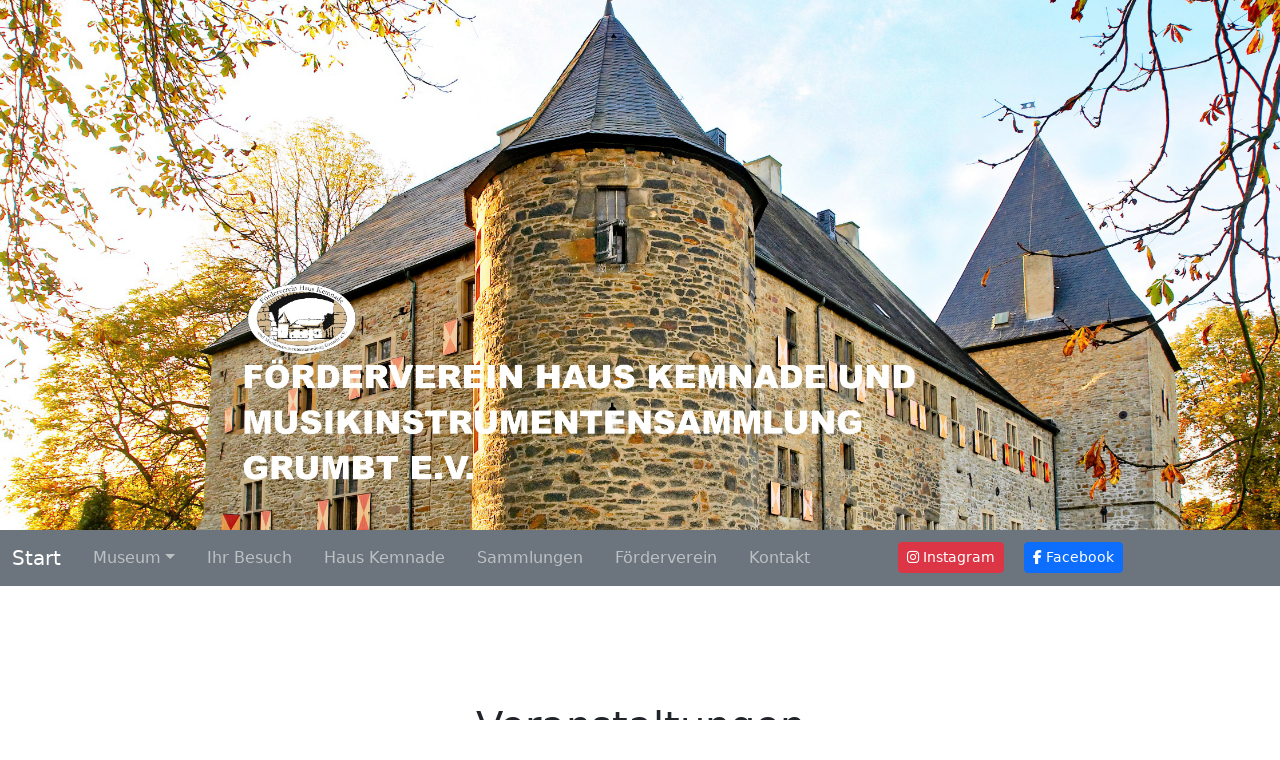

--- FILE ---
content_type: text/html; charset=UTF-8
request_url: https://fv-hauskemnade.de/index.php/de/die-veranstaltungen/sonderausstellungen.html
body_size: 24902
content:

<!doctype html>
  <html lang="de">
    <head>
     <title>FV Haus Kemnade und Musikinstrumentensammlung Grumbt e.V.</title>
     <meta charset='utf-8'>
     <meta http-equiv="X-UA-Compatible" content="IE=edge">
     <meta name='viewport' content='width=device-width,initial-scale=1'>
     
     <link href="https://cdn.jsdelivr.net/npm/bootstrap@5.3.3/dist/css/bootstrap.min.css" rel="stylesheet">
     <link rel="stylesheet" href="https://fonts.googleapis.com/icon?family=Material+Icons">
     <link rel="preconnect" href="https://fonts.googleapis.com"> 
     <link rel="preconnect" href="https://fonts.gstatic.com" crossorigin> 
     <link href="https://fonts.googleapis.com/css2?family=Maven+Pro:wght@400;500;600;700&family=Quicksand:wght@300;400;500;600;700&display=swap" rel="stylesheet">
     <script src="https://kit.fontawesome.com/1d09f790fd.js" crossorigin="anonymous"></script>
     <script src="https://cdn.jsdelivr.net/npm/bootstrap@5.3.3/dist/js/bootstrap.bundle.min.js"></script>     
     <link href="mycss/zentral.css" rel="stylesheet">
    

    <script>
var popoverTriggerList = [].slice.call(document.querySelectorAll('[data-bs-toggle="popover"]'))
var popoverList = popoverTriggerList.map(function (popoverTriggerEl) {
  return new bootstrap.Popover(popoverTriggerEl)
})
    </script>
      

   </head>
<body>
<div class="container_fluid">      
         <div class="">  <!--  Slider am 20.06.2025 entfernt zugunsten eines statischen Bildes. -->
           <center><img class="d-block img-fluid w-100" src="https://fv-hauskemnade.de/pics/slider/KemnadeSlider5.jpg" alt="Kemnade 1"></center>
         </div>
         
         
     <!-- SLIDER START xxxxxxxxxxxxx  -->
     <!-- div class="container_fluid bg-light border m-0 p-0" style="" -->
      <!-- div id="demo" class="carousel slide w-100" data-ride="carousel" data-interval="12000" -->
     
       <!-- Indicators
       <ul class="carousel-indicators">
         <li data-target="#demo" data-slide-to="0" class="active"></li>
         <li data-target="#demo" data-slide-to="1"></li>
         <li data-target="#demo" data-slide-to="2"></li>
       </ul>  -->
     
       <!-- The slideshow   https://fv-hauskemnade.de/pics/slider/KemnadeSlider5.jpg  
       <div class="carousel-inner">
         <div class="carousel-item active">
           <center><img class="d-block img-fluid" src="https://fv-hauskemnade.de/pics/slider/KemnadeSlider5.jpg" alt="Kemnade 1" width="1400" height="400"></center>
         </div>
         <div class="carousel-item">
           <center><img class="d-block img-fluid" src="https://fv-hauskemnade.de/pics/slider/KemnadeSlider4.jpg" alt="Kemnade 2" width="1400" height="400"></center>
         </div>
         <div class="carousel-item">
           <center><img class="d-block img-fluid" src="https://fv-hauskemnade.de/pics/slider/KemnadeSlider6.jpg" alt="Kemnade 3" width="1400" height="400"></center>
         </div>
       </div> -->
     
       <!-- Left and right controls
       <a class="carousel-control-prev" href="#demo" data-slide="prev">
         <span class="carousel-control-prev-icon"></span>
       </a>
       <a class="carousel-control-next" href="#demo" data-slide="next">
         <span class="carousel-control-next-icon"></span>
       </a>
     
       </div>    
     </div>   -->
</div>
      <!-- SLIDER ENDE xxxxxxxxxxxxx --> <nav class="navbar navbar-expand-md bg-secondary navbar-dark justify-content-center">
   <div class="container-fluid">
   	 <!-- Brand -->
     <a class="navbar-brand" href="https://fv-hauskemnade.de">Start</a>

     <!-- Toggler/collapsibe Button -->
     <button class="navbar-toggler" type="button" data-toggle="collapse" data-target="#collapsibleNavbar">
       <span class="navbar-toggler-icon"></span>
     </button>

     <!-- Navbar links    -->
     <div class="collapse navbar-collapse" id="collapsibleNavbar">
       <ul class="navbar-nav">
         <li class="nav-item dropdown mx-2">
           <a class="nav-link dropdown-toggle" href="#" role="button" data-bs-toggle="dropdown">Museum</a>                   
            <ul class="dropdown-menu" style="background-color: #6E757C">
              <li><a class="dropdown-item one" href="#S100">Veranstaltungen</a></li>
              <li><a class="dropdown-item one" href="#S102">Sonderausstellungen</a></li>
              <li><a class="dropdown-item one" href="#S103">Dauerausstellungen</a></li>
            </ul>                                
         </li>       	
         <li class="nav-item mx-2">
           <a class="nav-link" href="#S200">Ihr Besuch</a>
         </li>
         <li class="nav-item mx-2">
           <a class="nav-link" href="#S300">Haus Kemnade</a>
         </li> 
         <li class="nav-item mx-2">
           <a class="nav-link" href="#S400">Sammlungen</a>
         </li>
         <li class="nav-item mx-2">
           <a class="nav-link" href="#S500">F&ouml;rderverein</a>
         </li>
         <li class="nav-item mx-2">
           <a class="nav-link" href="#S600">Kontakt</a>
         </li>                  
          <li class="nav-item mx-2">    
          	  <!-- Insta FB - Links im Menü -->
           <div class="ms-5 ps-3 pt-1">
             <a href="https://www.instagram.com/hauskemnade/" target="_blank" class="btn btn-danger btn-sm">
           	    <i class="fab fa-instagram"></i> Instagram</a>           	
              &nbsp;&nbsp;           	           	
           	  <a href="https://www.facebook.com/Hauskemnade" target="_blank" class="btn btn-primary btn-sm me-1">
           	  	 <i class="fab fa-facebook-f"></i> Facebook</a>          	  	 	          	    	
           </div>           
         </li>  
                      
       </ul>               
               
     </div> 
   </div> 
</nav>  
    
<!-- CONTENT-CONTAINER Beginnxxxxxxxxxxxxxxx  -->    
<div class="container w-100">  <!-- CONTENTontent-CONTAINER xxxxxxxxxxxxxxx  -->

<div class="my-1">&nbsp;</div>  <!-- Abstand  --> 	



<!-- xxxxxxxxxxxxxxxxxxxxxxxxxxxxxxxxxxxxxxxxxxxxxxxxxxxxxxxx  -->
<!-- Abschnitt "Aktuelles", Sprungziel S100 vom Menü aus  xxxxx  -->
<!-- xxxxxxxxxxxxxxxxxxxxxxxxxxxxxxxxxxxxxxxxxxxxxxxxxxxxxxxx  -->
   <div class="container">  <!-- CONTAINER Beginn Aktuelles  xxxxxxxxxxxxxxx  -->
   		   		   
	     <div class="my-3">&nbsp;</div>  <!-- Abstand zum ächsten Event unter aktuell -->  
     	        	    

     <!-- AKTUELLE MELDUNG Start:   -->
       <!-- div class="alert alert-light w-75 shadow text-center mx-auto d-block my-5">
       	<h5>Das Kulturhistorische Museum Haus Kemnade <br>
       	muss leider wegen eines kurzfristigen Personalausfalls<br>
       	am Dienstag, 25. November 2025, geschlossen bleiben. <br>
       	</h5>     	
       </div -->

             <!-- div class="alert alert-light w-75 shadow text-center mx-auto d-block">
             	<h5>Leider muss Haus Kemnade und das Bauernhausmuseum<br>
             	 am Samstag, 3. Mai, und Sonntag, 4. Mai,<br> wegen Krankheit für Besucher geschlossen bleiben.<br>
             	 <b>Die vorgesehene Führung am Sonntag, 4. Mai, 15 Uhr, jedoch findet statt!</b><br>
             	 </div -->
             	 <!-- Bei personellen Engpässen eventuell alternierende Öffnungen </h4>
                	Eventuell ist das Kulturhistorische Museum Haus Kemnade und das Bauernhausmuseum nur im Wechsel geöffnet.<br>
                	Telefonische Auskunft: 02324 30268<br> -->      
      <!--  AKTUELLE MELDUNG Ende:   Kurzfristige Schliessung  --> 
    	        	    
     	        	    
     	        	    
     	        	    
<!-- V E R A N S T A L T UN G E N  -->      
      	     	  
     	 <div class="pt-4 mt-4 text-center h1">
 		     <div id="S100">Veranstaltungen</div>
 	     </div>
      
     

<div class='my-3 p-3'>&nbsp;</div><span id='2601111'></span><span id="2601111"></span><div class="row bg_event-rows shadow" data-event-id="2601111"><div class="col-md-4 my-4"><div class="bg-image"><img src="https://fv-hauskemnade.de/pics/PuttenTrommler.jpg" alt="Event Foto 1" class="img-fluid border border-dark border-1 p-1"></div></div><div class="col-md-8 mb-4 pt-3"><div class="eventtitel pt-1">Der Pianist und der Dichter</div><div class="eventuntertitel pt-1">Literaturcafé zur Neujahrsbegegnung</div><div class="pb-2">11. Januar 2026, 15 Uhr, Haus Kemnade</div><div class="event-content"><div class="py-2" style="line-height: 1.2em"><span>Das Kulturhistorische Museum Haus Kemnade und der Förderverein Haus Kemnade und Musikinstrumentensammlung Grumbt e.V. laden zur Neujahrsbegegnung mit einem Literaturcafé ein.</span></div><div class="py-2" style="line-height: 1.2em"><span>Der <b>Lyriker Volker W. Degener </b>liest aus seinem neuesten Buch „GRATWANDERUNG ZU MIR“. Es sind Dichtungen, die einladen, innezuhalten und sich selbst zu reflektieren. Der junge <b>Pianist Vuk Arandjelovic</b>, ein Ausnahmetalent der Musikschule Bochum, wird die Lesung musikalisch begleiten.</span></div><div class="py-2" style="line-height: 1.2em"><span>Im Anschluss besteht die Möglichkeit zum gegenseitigen Austausch bei Kaffee und Gebäck.</span></div><div class="py-2" style="line-height: 1.2em"><span>Der Eintritt ist frei.</span></div></div><div class="event-footer pt-3"><div class="event-footer1" style="line-height: 1.2em"><br />
Kulturhistorisches Museum Haus Kemnade<br />
An der Kemnade 10<br />
45527 Hattingen</div></div></div></div><div class='my-3 p-3'>&nbsp;</div><span id='2602011'></span><span id="2602011"></span><div class="row bg_event-rows shadow" data-event-id="2602011"><div class="col-md-4 my-4"><div class="bg-image"><img src="https://fv-hauskemnade.de/pics/260201_Vernissage-Akkordeon.jpg" alt="Event Foto 1" class="img-fluid border border-dark border-1 p-1"></div></div><div class="col-md-8 mb-4 pt-3"><div class="eventtitel pt-1">Ausstellungseröffnung: Akkordeon</div><div class="eventuntertitel pt-1">Musikinstrument des Jahres 2026</div><div class="pb-2">1. Februar 2026, 11 Uhr</div><div class="event-content"><div class="py-2" style="line-height: 1.2em"><span>Vernissage der Sonderausstellung &quot;Akkordeon&quot;.</span></div><div class="py-2" style="line-height: 1.2em"><span>Details in Kürze</span></div></div><div class="event-footer pt-3"><div class="event-footer1" style="line-height: 1.2em">Kulturhistorisches Museum Haus Kemnade<br />
An der Kemnade 10<br />
45527 Hattingen</div></div></div></div><div class='my-3 p-3'>&nbsp;</div>   	   
   
   	   
<!-- --------------------------------------------------  -->
<!-- S O N D E R A U S S T E L L U N G E N  -->      
<!-- --------------------------------------------------  -->
	 
     	 <div class="pt-4 mt-4 mb-5 text-center h1">
 		     <div id="S102">Sonderausstellungen</div>
 	     </div>

      <div class="my-5">&nbsp;</div>  <!-- Abstand -->
 
 <span id='2602019'></span><span id="2602019"></span><div class="row bg_event-rows shadow" data-event-id="2602019"><div class="col-md-4 my-4"><div class="bg-image"><img src="https://fv-hauskemnade.de/pics/AusstellungAkkordeon.jpg" alt="Event Foto 1" class="img-fluid border border-dark border-1 p-1"></div></div><div class="col-md-8 mb-4 pt-3"><div class="eventtitel pt-1">Akkordeon</div><div class="eventuntertitel pt-1">Instrument des Jahres 2026</div><div class="pb-2">01.02.-29.03.2026</div><div class="event-content"><div class="py-2" style="line-height: 1.2em"><span>Das Akkordeon ist &quot;Instrument des Jahres&quot; 2026. Seine Erfolgsgeschichte in die Welt der Musik verdankt das Instrument seinen vielfältigen Möglichkeiten. In seiner rund 200-jährigen Geschichte entwickelte es sich von einem „Spielzeug“ hin zu einem anspruchsvollen, technisch ausgereiften Konzertinstrument. In Musikschulen kann das Spiel dieses Instruments gelernt werden, an Musikhochschulen kann man es studieren. <br />
</span></div><div class="py-2" style="line-height: 1.2em"><span>Das Akkordeon begeistert alle. Gerade weil das Instrument das gleichzeitige Spiel von Melodie und harmonischer Begleitung ermöglicht und es vom Spieler getragen werden kann, ist es bei vielen gesellschaftlichen Gelegenheiten und Anlässen dabei. Das Akkordeon ist heute aber nicht nur in der sogenannten Volksmusik bzw. Folklore sondern gerade auch im Jazz, in der Kammermusik oder nicht zu vergessen im Tango fest verankert.<br />
</span></div><div class="py-2" style="line-height: 1.2em"><span>Das Kulturhistorische Museum Haus Kemnade präsentiert das Akkordeon in einer Sonderausstellung mit mehreren begleitenden Veranstaltungen. </span></div><div class="py-2" style="line-height: 1.2em"><span>Der Eintritt ist frei.</span></div><div class="py-2" style="line-height: 1.2em"><span><b>Eröffnung</b><br />
01.02.2026, 11 Uhr, <br />
Musik: Marko Kassl<br />
Einführung: Ralf Kaupenjohann (Kurator)<br />
<br />
<b>Begleitveranstaltungen</b><br />
06.02.2026, 18 Uhr<br />
„Ich bin zuende mit allen Träumen“. Szenische Lesung mit Christiane Conradt (Cello) und Simon Gierlich (Text).<br />
<br />
08.02.2026, 11 Uhr <br />
Matineekonzert Jugend musiziert.<br />
<br />
22.02.2026, 15 Uhr<br />
Akkordeon und Saxophon. Robert A. Mayer (Akkordeon) und Philipp Sauer (Saxophon)<br />
<br />
01.03.2026, 11 Uhr<br />
Armada – Musikschule Bochum<br />
Spanische und englische Musik der Spätrenaissance<br />
<br />
08.03.2026, 15 Uhr<br />
Burgserenade mit Emil Adler (Akkordeon)<br />
<br />
15.03.2026, 11 Uhr<br />
Duo kẑrme – Gedenken an George Zajac (1938-1942).<br />
Matineekonzert mit Markus Emanuel Zaja (Klarinette) und Ralf Kaupenjohann (Akkordeon)<br />
<br />
21.03.2026, 15 Uhr<br />
„French touch“.<br />
Französische Meister mit Stefanie Schulte-Hoffmann (Akkordeon) und Peter Brekau (Gitarre)<br />
<br />
29.03.2026, 15 Uhr<br />
<b>Finissage</b><br />
Musik: Margit Kern (Akkordeon) und Axel Porath (Viola)</span></div></div><div class="event-footer pt-3"><div class="event-footer1" style="line-height: 1.2em">Kulturhistorisches Museum Haus Kemnade<br />
An der Kemnade 10<br />
45527 Hattingen</div></div></div></div><div class='my-3 p-3'>&nbsp;</div>      
      
      
     
      
       <div class="my-5">&nbsp;</div>  <!-- Abstand -->     
      
     
       
         
   
   
   
<!-- D A U E R A U S S T E L L U N G E N  -->    
           
  <div class="container">  <!--  Beginn Dauerausstellungen  xxxxxxxxxxxxxxx  -->        	   
     	        	     	  
     	 <div class="py-5 my-5">
 		     <center><br><h1 id="S103">Dauerausstellungen</h1><br></center>
 	     </div>
          
    <!-- Event Start:   Ausstellung Schatzkammer  -->
        <div class="row bg_event-rows shadow pt-2">
          <div class="col-md-4 mb-4">
            <div class="bg-image pt-2">
              <img src="pics/250112_Schatzkammer1b.jpg" class="img-fluid border border-dark border-1 p-1 shadow">
            </div>
          </div>

          <div class="col-md-8 mb-4">
            <div class="eventtitel">Schatzkammer Kemnade</div>
            <div class="h5 pb-4">Geldgeschichtliche Sammlung der Sparkasse Bochum</div>
          
            <div>Die Sparkasse Bochum trug eine enorm große Zahl von Exponaten aus der Geschichte des Geldes zusammen. Es entstand eine der bundesweit größten geldhistorischen Sammlungen, die in der "Schatzkammer Kemnade" in einer stark besuchten Dauerausstellung in Haus Kemnade präsentiert wurde.  <br>  
          Die Schatzkammer war seit dem Hochwasser von 2021 geschlossen. Sie ist nun wieder dauerhaft in Haus Kemnade zu sehen.</div>
                   

            <br>    
            Der Eintritt ist frei.<br><br>                   
            Kulturhistorisches Museum Haus Kemnade <br>
            An der Kemnade 10, 45527 Hattingen <br>

          </div>
        </div>
        
    <p class="abstand-events"> &nbsp;</p> 
    <!-- Event Ende: Ausstellung: Schatzkammer-->  
  
        
 
    <!-- Event Start:   Dauerausstellung Porträtminiaturen mit Modal  -->
        <div class="row bg_event-rows shadow pt-2">
          <div class="col-md-4 mb-4">
            <div class="bg-image  pt-2">
              <img src="pics/Miniatur422.png" class="img-fluid border border-dark border-1 p-1 shadow">
            </div>
          </div>

          <div class="col-md-8 mb-4">
            <div class="eventtitel">Porträtminiaturen</div>
            <div class="h5 pb-4">Sammlung Inge C. Rudowski</div>
          
            <div class="py-2">Die Kunstsammlerin Inge C. Rudowski hat in ihrer Sammlung mehr als 300 Miniaturporträts aus mehreren Jahrhunderten zusammengetragen.  <br>  
            Ein Teil der faszinierenden Sammlung ist in Haus Kemnade zu sehen. </div>        
  
             <div class="py-2"><b>Aktueller Schwerpunkt:</b> &nbsp;&nbsp;
              <button type="button" class="btn btn-outline-secondary btn-sm" data-bs-toggle="modal" data-bs-target="#myModal11">
                   <b><big>Englische Malerfamilien</big></b>
              </button>
            </div>
            
            <div class="py-1">Der Eintritt ist frei.</div>       
            
            
            <div class="py-2" style="line-height: 1.1em">
                 <div class="pt-3 fw-bold" >Führung mit der Sammlerin Inge C. Rudowski</div>            	
                 <div class="">(Der nächste Termin steht noch nicht fest.)</div>
                 <div class="my-1" style="line-height: 1.1em">Besucherinnen und Besucher erwartet eine lebhafte Führung durch die Sammlerin. Inge C. Rudowski gibt tiefe Einblicke in die Geschichte der einzelnen Miniaturportraits und kann sie mit Anekdoten über die  ehemaligen Besitzer zum Leben erwecken.<br>
                 In dieser Führung werden auch Maltechniken erläutert.
                 	</div>
               
                 <div class="pt-2">
                 	Die kostenfreie Führung beginnt um 14.30 Uhr und dauert ca. 60 Minuten. 
                 <br>Eine Anmeldung ist nicht erforderlich. <br>           
                  </div>           
            </div>            
                       
            <div class="pt-4" style="line-height: 1.2em">Kulturhistorisches Museum Haus Kemnade <br>
            An der Kemnade 10, 45527 Hattingen 
            </div>            
          </div>
        </div> 
     <!-- The Modal Template -->
        <div class="modal" id="myModal11">
          <div class="modal-dialog modal-lg">  
            <div class="modal-content">
        
              <!-- Modal Header -->
              <div class="modal-header">
                <h4 class="modal-title">Englische Malerfamilien</h4>
                <button type="button" class="btn-close" data-bs-dismiss="modal"></button>
              </div>
        
              <!-- Modal body -->
              <div class="modal-body">
                       
               <div class="mt-4"  style="line-height: 1.4em; background-color: #fff;">
               	  Die Dauerausstellung präsentiert aktuell neben der Entwicklungsgeschichte der Porträtminiaturmalerei einen neuen Fokus: „Englische Malerfamilien“. <br>
               	  Die Präsentation zeigt Arbeiten von Vater und Sohn bzw. von Vater, Sohn und Enkel oder Brüdern. Dabei lassen sich die je <b>charakteristischen Malstile</b> der Künstler erkennen, aber auch wer etwas von wem übernommen oder weiterentwickelt hat. Besonderes bei dem englisch-irischem <b>Brüderpaar Adam und Frederick Buck</b> ist dies deutlich zu sehen. <br>
                   In einer Sonderausstellung ist das <b>Handwerkszeug der frühen Miniaturmaler des 17. und 18. Jahrhunderts</b> ausgestellt: vom Farbpulver, Emaille-Pulver, Trägermaterialien, Kratzer bis hin zum Polierzahn.  <br>
                   <br>
                   Und die Ausstellung hält noch mehr bereit. Sie gibt einen Einblick in die Vielfalt der Miniaturporträts. Zu sehen sind <b>Dosen und Etuis, Silhouetten, Reliefs, Gläser</b> und Beispiele aus anderen Kulturkreisen.  <br>
                   <br>
                   So sind persische Miniaturen verschiedener Epochen neben einer japanischen Lackdose, die Kanzan und Jittoku - zwei kauzigen Gesellen des Zen-Buddhismus - zeigt, oder einer von innen bemalten gläsernen Schnupftabaksflasche mit dem Bildnis des chinesischen Kaisers Li shi mi (598 – 699) zu sehen. Bei den Reliefs fallen neben Elfenbeinschnitzereien und Kameen Porträts auf, die aus Wachs und Glaspaste modelliert wurden. Außer den Porträts zeigt die Ausstellung auch Miniaturen mit Landschaften, Blumen und Vögeln.

              </div>
        
              <!-- Modal footer -->
              <div class="modal-footer">
                <button type="button" class="btn btn-secondary btn-sm" data-bs-dismiss="modal">schliessen</button>
              </div>
        
             </div>
           </div>
         </div>
        </div>
      <!-- Modal Ende   -->   
      <!-- Event Ende: DauerAusstellung: Porträtminiaturen und Modal--> 
      
      
   </div> <!--  Ende Daueraustellungen -->



  <div class="my-5">&nbsp;</div>  <!-- Abstand zu "Besuch" -->  


<!-- xxxxxxxxxxxxxxxxxxxxxxxxxxxxxxxxxxxxxxxxxxxxxxxxxxxxxxxx  -->
<!-- Abschnitt "Ihr Besuch", Sprungziel S200 vom Menü aus  xxxxx  -->
<!-- xxxxxxxxxxxxxxxxxxxxxxxxxxxxxxxxxxxxxxxxxxxxxxxxxxxxxxxx  -->
   <div class="container">
   	<div class="mt-5">
   		<center><h1 id="S200">Ihr Besuch</h1></center>
   	</div>
   
     <center>
     <div><p>Informationen für Ihren Besuch auf Haus Kemnade und Bauernhausmuseum</p></div>

        <div class="alert alert-success my-5 w-100 shadow">   
           <strong>Museumsbesuch:</strong> mehrere Präsentationen und Ausstellungen <br>
          <strong>Führungen:</strong> durch das Haus und die Sammlungen<br>
           und: <strong>Gastronomie, Veranstaltungen, Spaziergänge</strong> <br>
           <br> <br>

            <h2 class="mb-2"><small> ÖFFNUNGSZEITEN</small></h2>
            <!--span class="mark">Am kommenden Wochenende, 25. und 26. Juni, muss das Kulturhistorische Museum „Haus Kemnade“<br>leider krankheitsbedingt geschlossen bleiben.<br>
            	Das Bauernhausmuseum ist geöffnet.</span>
            	<br -->
            
            <b>Mai bis Oktober:</b><br>
            Dienstag bis Sonntag von 12 bis 18 Uhr<br>
            <br>
            <b>November bis April:</b><br>
            Dienstag bis Sonntag von 11 bis 17 Uhr (In dieser Zeit ist das Bauernhausmuseum geschlossen.)
            <br>
            <br>

             Barrierefreiheit: <br>Leider ist Haus Kemnade noch nicht barrierefrei zugänglich.
             <br><br><br>



           	<h2 class="mb-2"><small>Führungen </small></h2>     
           	
            <div id="accordion_f" class="mx-4"> <!-- Accordeon "Führungen", Start  xxxxx F0F8FF -->
           
             <div class="card">
               <div class="card-header" style="background-color: #fff">
                 <a class="btn" data-bs-toggle="collapse" href="#collapse1">
                   <b>Haus Kemnade und Sammlungen   </b>
                 </a>
               </div>
               <div id="collapse1" class="collapse" data-bs-parent="#accordion_f">
                 <div class="card-body">
                 	<center>
                          Führungen durch Haus Kemnade und die Dauerausstellungen:<br> 
                          <b>Musikinstrumentensammlung Grumbt<br>
                          Ostasiatika-Sammlung Ehrich <br>
                          Miniaturportraits-Sammlung Rudowski<br>
                          Schatzkammer Kemnade</b><br>
                          An jedem ersten Sonntag im Monat, 15 Uhr<br><br>
                          <b>Die nächsten Führungen: </b><br>                                                              
                          <div class="py-2" style="line-height: 1.1em">                                                                     
                                            
                          </div>
                                                      
                             
                             
                                   <div class='btn btn-primary p-2'>Sonntag, 4. Januar 2026, 15:00 Uhr</div><br><br><div class='btn btn-primary p-2'>Sonntag, 1. Februar 2026, 15:00 Uhr</div><br><br><div class='btn btn-primary p-2'>Sonntag, 1. März 2026, 15:00 Uhr</div><br><br>                          
                          
                          <br>
                          Treffpunkt: Diele, Eingang Innenhofseite.<br>
                          Anmeldung ist nicht erforderlich.
                   </center>     
                 </div>
               </div>
             </div>
           
             <div class="card">
               <div class="card-header" style="background-color: #fff">
                 <a class="collapsed btn" data-bs-toggle="collapse" href="#collapse2">
                   <b>Bauernhausmuseum</b>
                 </a>
               </div>
               <div id="collapse2" class="collapse" data-bs-parent="#accordion_f">
                 <div class="card-body">
                   Führungen durch das <b>Bauernhausmuseum</b><br>
                          An jedem dritten Sonntag der Monate Mai bis Oktober, 15 Uhr<br><br>
                          <b>Die nächsten Führungen:</b> <br>
   
                          <div class="mt-1 fw-bold">Sonntag, 17. Mai 2026, 15:00 Uhr </div>  
                          <div class="mt-1 fw-bold">Sonntag, 21. Juni 2026, 15:00 Uhr </div>  
                          <div class="mt-1 fw-bold">Sonntag, 19. Juli 2026, 15:00 Uhr </div>                            </div>



                       
                          Treffpunkt: Eingang Bauernhausmuseum<br>
                          Anmeldung ist nicht erforderlich.<br><br>
                           In den Wintermonaten finden im Bauernhausmuseum keine Führungen statt.
           
                 </div>
               </div>
             </div>
           
           
            <div class="card">
               <div class="card-header" style="background-color: #fff">
                 <a class="collapsed btn" data-bs-toggle="collapse" href="#collapse3">
                   <b>Sonderführung "Portraitminiaturen"</b>
                 </a>
               </div>
               <div id="collapse3" class="collapse" data-bs-parent="#accordion_f">
                 <div class="card-body">
                   Die Sammlerin Inge C. Rudowski führt durch ihre Sammlung</b><br>
                   Niemand kann authentischer durch die Sammlung führen als die Sammlerin selbst.<br>
                         <br>
                          Der nächste Termin steht noch nicht fest.<br>

                          <!-- div>10. August 2024, 15:00 Uhr   Anmeldung ist nicht erforderlich. </div -->
                          <br>
                          
           
                 </div>
               </div>
             </div>
           </div>  <!-- Accordeon "Führungen", ENDE  xxxxx  -->          	
                      	     
           
           
           <br>
           <b>Zusätzliche Führungen</b> können vereinbart werden.<br>
           Für Anfragen verwenden Sie bitte die Telefonnummer 02324 30268.
          </div>
       </div>
                      </center> 
   </div>
   <br><br><br> 

   <!-- Abschnitt Besuch, ENDE  xxxxxxxxxxxxxxxxxxxxxxxxxxxxxxxxxxx  -->
   



<!-- xxxxxxxxxxxxxxxxxxxxxxxxxxxxxxxxxxxxxxxxxxxxxxxxxxxxxxxx  -->
<!-- Abschnitt "Haus Kemnade", Sprungziel S300 vom Menü aus  xxxxx  -->
<!-- xxxxxxxxxxxxxxxxxxxxxxxxxxxxxxxxxxxxxxxxxxxxxxxxxxxxxxxx  -->
   <div class="container" id="S300">
   	<div class="mt-5 text-center h1">
             <h1 id="S300">Haus Kemnade
   	</div>
   

     <div class="text-center fw-bold">Ein Herrenhaus aus alter Zeit, ein Juwel an der Ruhr</div>
     
     <div class="text-center pt-5"><img src="pics/Kemnade_total_frei300.png" class="img-fluid" width="250px" height="auto"> </div>    
         
         
         
     <div class="d-flex justify-content-center align-items-center pt-5">    
        <div class="alert alert-success mb-5 mt-2 w-100 shadow">   
        	Haus Kemnade war über Jahrhunderte Sitz der Gerichts- und Patronatsherren von Stiepel. Urkundlich wird das Haus erstmals 1410 erwähnt. Es ist eines der eindruckvollsten festen Adelshäuser an der mittleren Ruhr.<br>
          Die heutige Gestalt des Haupthauses stammt aus dem 17. Jahrhundert.<br>
          <br>
          Seit 1921 ist es im Besitz der Stadt Bochum und beherbergt heute die Musikinstrumentensammlung Grumbt, die Ostasiatika-Sammlung Ehrich, die Porträtminiaturen-Sammlung Inge C. Rudowski, Schatzkammer Kemnade (Spardosensammlung der Sparkasse Bochum) sowie die Speisegastronomie "Restaurant Haus Kemnade".
           <br>                    
        </div>
     </div>
      
     <div class="h1 pt-5 pb-3 text-center">Kleine Geschichte von Haus Kemnade</div>
     
       
       
      <div id="accordion" class="mx-4 shadow">

  <div class="card">
    <div class="card-header" style="background-color: #F0F8FF">
      <a class="btn" data-bs-toggle="collapse" href="#collapseOne">
        	<div class="h4 fw-bold">Die Erbherren auf Kemnade: Herren der Unterherrschaft Stiepel</div>
      </a>
    </div>
    <div id="collapseOne" class="collapse" data-bs-parent="#accordion">
      <div class="card-body">
        Stiepel war eine sogenannte Unterherrschaft, eine kleine teilsouveräne Herrschaft innerhalb des Gesamtterritoriums, deren Inhaber neben dem Besitz von Grund und Boden auch die Berechtigung zur Rechtsprechung, Steuererhebung und zum militärischen Aufgebot ihrer Untertanen erblich besaßen. Sie hat in dieser Form vom 13. Jahrhundert bis 1812 existiert. Der Gerichtsherr hatte darüber hinaus auch das Patronat über die Stiepeler Kirche inne.<br>
        <br>
        Stiepel gehörte im Mittelalter und in der frühen Neuzeit zum Territorium Mark und seit dem 17. Jahrhundert zu Brandenburg-Preußen. Diese Territorien waren in Ämter gegliedert, denen ein Amtmann oder Drost vorstand. Stiepel lag zwischen den Ämtern Bochum und Blankenstein. Es lag dazwischen, weil es eine teilsouveräne Herrschaft (Unterherrschaft) war, in welcher der Landesherr nur eingeschränkte Befugnisse hatte, der adelige Herr der Herrschaft aber über das Gericht, die Steuererhebung und das militärische Aufgebot verfügte. Zu dieser Entwicklung war es gekommen, weil Stiepel eine weit entfernte isolierte Außenbesitzung zunächst von Bremen und dann der Herren von Lippe gewesen war. Diese hatten für ihren Außenbesitz Verwalter eingesetzt, die bald ihre Lehensleute wurden. Das bedeutete, dass sie als solche diese Herrschaft erblich inne hatten, sie auch mit Zustimmung des Lehensherrn verkaufen konnten, solange sie nur die Lehenshuldigung und die damit verbundene Lehensgebühr leisteten. Allerdings waren die Lehen unteilbar und konnten nur von einem männlichen Lehenserben übernommen werden. - <br>
        Die Grafen von der Mark versuchten zwar diese Unterherrschaften auszuschalten, was ihnen aber in Stiepel misslang, so dass sie schließlich 1511 dessen Qualität als „Eigenherrlichkeit“ anerkannten. Erst die preußischen Könige sollten im 18. Jahrhundert die Rechte der Unterherrschaft radikal beschneiden. Rechtlich blieb aber die Herrschaft Stiepel vom 14. Jahrhundert bis 1812 eine eigenständige unter lippischer Lehenshoheit stehende Herrschaft. <br>
        1812 verlor der Inhaber zwar die Herrschaftsrechte, wurde aber mit Aufhebung des Lehnswesens zum privaten Besitzer des zum Haus Kemnade gehörenden Landbesitzes. Aus den Gerichtsherren wurden gewöhnliche Gutsherren.       
      </div>
    </div>
  </div>

  <div class="card">
    <div class="card-header" style="background-color: #F0F8FF">
      <a class="collapsed btn" data-bs-toggle="collapse" href="#collapseTwo">
        	<div class="h4 fw-bold">Die Kemnader Adelsdynastien</div>
      </a>
    </div>
    <div id="collapseTwo" class="collapse" data-bs-parent="#accordion">
      <div class="card-body">
        Gerichts- und Patronatsherren von Stiepel waren vom 13. Jahrhundert bis 1410 die von Dücker, 1418 bis 1647 die von der Recke und 1647 bis 1812 die von Syberg. Der erste Nachweis, dass die Inhaber der Herrschaft nicht auf dem Hof von Stiepel saßen, sondern auf Haus Kemnade, stammt aus dem Jahre 1410.<br>
        <br>
        Im lippischen Lehensarchiv sind zwar als erste Lehensinhaber der Herrschaft 1393 die Herren von Düker genannt, prägend für die Geschichte der Herrschaft und des Hauses Kemnade waren aber zwei andere märkische Adelsfamilien, die von der Recke und die von Syberg.
<br>
       Die von der Recke kauften 1418 die Herrschaft Stiepel und hatten sie bis 1647 in inne. Sie waren eine bedeutende märkische Adelsfamilien, deren räumlicher Schwerpunkt um Kamen und Hamm lag und die Stiepel zunächst nur als zusätzlichen entfernten Besitz betrachteten. Erst mit dem Begräbnis Goderts von der Recke in der Stiepeler Kirche 1521 bildete sich eine eigenständige Linie der Familie zu Stiepel aus. Dies führte 1596 unter Wennemar V. von der Recke als Patronatsherren, die den Geistlichen vorschlagen konnte, die Reformation ein. Es gelang der Familie auch mehrfach das Amt des Drosten von Blankenstein zu besetzen, womit sie auch Sonderstellung ihrer Unterherrschaft zu sichern wussten.
       <br>
       Nachfolger im Erbgang wurden 1647 die Herren von Syberg, eine im Vergleich zu den von der Recke eher nachrangige märkische Adelsfamilie, deren Aufstieg mit dem Antritt der Herrschaft Stiepel erst begann. Auch Mitglieder ihrer Familie waren Drosten in Blankenstein. Auch sie waren strenge Lutheraner. Bis 1880 blieben sie im Besitz zunächst der Herrschaft Stiepel, dann der Gutsherrschaft Kemnade.<br>
       <br>
       Die auffällig lange Dauer dynastischer Herrschaft auf Haus Kemnade ist das Ergebnis der Lehensqualität der Herrschaft Stiepel, welche durch das Teilungsverbot einen dauerhaften festen Kern des Familieneigentums bildete, der nicht der für Adelsfamilien gefährlichen Erbteilung unterlag. Auf Dauer bedeutete das die Garantie der Erhaltung eines „qualifizierten Geschlechts“ (Friedrich Matthias von Syberg 1688)<br>
      </div>
    </div>
  </div>

  <div class="card">
    <div class="card-header" style="background-color: #F0F8FF">
      <a class="collapsed btn" data-bs-toggle="collapse" href="#collapseThree">
        	<div class="h4 fw-bold">Kemnade nach dem Ende der Erbherrschaft</div>
      </a>
    </div>
    <div id="collapseThree" class="collapse" data-bs-parent="#accordion">
      <div class="card-body">
        In der napoleonischen Zeit wurden das Lehenswesen 1809 und die Eigengerichtsbarkeit (Unterherrschaft) 1812 aufgehoben. Der zum Haus Kemnade gehörende Lehensbesitz wurde Privatbesitz. Aus dem residierenden Erbherrn von Syberg wurde der Rittergutsbesitzer von Syberg. Nach dem Tod der letzten Tochter Syberg gelangte das Rittergut durch deren Einheirat in die Familie von Berswordt-Wallrabe in (Bochum-)Weitmar 1880 an diese. Von ihr erwarb 1921 die Stadt Bochum das Gut, für das sie Gutspächter bestellte. 1959 wurde in Kemnade eine Gastronomie eingerichtet. Die Landwirtschaft ist inzwischen aufgegeben. In das Haus zogen städtische Sammlungen ein, zuletzt auch eine Außenstelle des Standesamts Hattingen.<br>
        <br>
        In den Verwaltungsreformen des 19. Und 20. Jahrhunderts hatten Stiepel und Kemnade eine wechselvolle Geschichte. Nach dem Ende der napoleonischen Herrschaft wurde das ehemalige Eigengericht 1815 der Bürgermeisterei Blankenstein zugeschlagen, die wie Hattingen dem Kreis Bochum angehörte. Nachdem Bochum 1876 kreisfreie Stadt geworden war, wurde der Landkreis Bochum 1885 in die Landkreise Bochum, Gelsenkirchen und Hattingen zerlegt. Stiepel kam damit mit dem Amt Blankenstein zum Landkreis Hattingen. Erst 1929 wurde es nach Bochum eingemeindet. Grenze wurde die Ruhr. Dass die Stadt Bochum 1921 Haus Kemnade und 1922 Burg Blankenstein kaufte, deutet darauf hin, dass nicht nur Wassergewinnungsinteressen im Spiel waren, sondern auch die Absicht, bei künftigen Gebietsreformen das Stadtgebiet über die Ruhr nach Süden zu erweitern. Dazu kam es nicht, so dass Haus Kemnade seitdem kommunal von Stiepel getrennt zu Hattingen gehört, aber Bochumer Besitz ist. Indirekt bleibt aber damit die historische Zusammengehörigkeit des Hauses mit Stiepel bewahrt.
      </div>
    </div>
  </div>

  <div class="card">
    <div class="card-header" style="background-color: #F0F8FF">
      <a class="collapsed btn" data-bs-toggle="collapse" href="#collapseFour">
        	<div class="h4 fw-bold">Das feste Haus</div>
      </a>
    </div>
    <div id="collapseFour" class="collapse" data-bs-parent="#accordion">
      <div class="card-body">
        In den lippischen Lehensurkunden wird Haus Kemnade erstmals 1410 neben dem Hof Stiepel genannt. Die Anfänge des festen Hauses sind unbekannt. Da es aber 1393 noch nicht erwähnt wird, dürfte es erst um 1400 Herrschaftssitz des Eigengerichts geworden sein.<br>
        <br>
        Zu dieser Zeit lag das Haus noch auf derselben Seite wie der Hof, erst durch ein Verlagerung der Ruhr 1486 geriet es auf die andere Ruhrseite. Das Haupthaus war vierseitig von einer Gräfte umgeben, davor dürften Wirtschaftsgebäude gelegen haben. Die heutigen Gebäude auf diesem Gelände sind zwischen 1780 und 1969 entstanden. 1589 brannte das Haupthaus ab, der Neubau zog sich von 1602 bis 1704 hin. In dieser Gestalt ist das Haus bis heute erhalten geblieben. Im fehdereichen 15. Jahrhundert könnte das Haus auch Verteidigungsfunktion gehabt haben, der Neubau hatte diese Funktion aber trotz des mächtigen Eckturms nicht mehr. - Der älteste erhalten gebliebene Teil des Hauses ist die Kapelle vom Anfang des 16. Jahrhunderts.
      </div>
    </div>
  </div>

 <div class="card">
    <div class="card-header" style="background-color: #F0F8FF">
      <a class="collapsed btn" data-bs-toggle="collapse" href="#collapseFive">
        	<div class="h4 fw-bold">Kamine, Decken, Treppenhaus – die verbliebene feudale Ausstattung</div>
      </a>
    </div>
    <div id="collapseFive" class="collapse" data-bs-parent="#accordion">
      <div class="card-body">
        Haus Kemnade heißt so, weil es offene Kamine besaß. Und auch das Haus des 17. Jahrhunderts besitzt noch fünf Kamine. Sie sind mit den Decken und dem Treppenhaus das einzige, was von der alten Ausstattung verblieben ist. Schon in der Mitte des 19. Jahrhunderts verlor das Haus im Zuge einer Erbteilung sein ganzes bewegliches Inventar. Dennoch vermitteln vor allem die Kamine im großen und im kleinen Saal ein eindrucksvolles Bild der Adelskultur zu Beginn des 17. Jahrhunderts. Und das gilt auch von der prächtigen Holztreppe und den geschnitzten Ovalmedaillons an der Decke der Eingangshalle aus der Zeit um 1700. Auch die stuckierten oder bemalten Deckenbalken der Säle aus derselben Zeit sind sehr gut erhalten.<br>
       <br>
       Der prächtigste Kamin ist der Wappenkamin im großen Saal, dessen Aufbau und Bildprogramm ganz der Betonung des Rangs der Herren von der Recke auf Haus Kemnade dient. Wennemar V. von der Recke und seine Gemahlin Sybilla von Büren, die im Porträt dargestellt haben, haben sich mit diesem Kamin nicht nur selbst ein Denkmal gesetzt, sondern mit den acht Doppelwappen der Vorfahren Wennemars eine eindrucksvolle Ahnenprobe geliefert. Christus als Weltenherrscher über dem Kamin, die vier Kardinaltugenden (von denen die Figur der Temperantia fehlt) und das Relief mit der Opferung des Isaak verweisen auf die religiös begründete Herrschaft des Erbherrn auf Kemnade. <br>
       Noch deutlicher wird der religiöse Bezug im Adam und Eva Kamin des kleinen Saals mit der Darstellung des Sündenfalls und Vertreibung aus dem Paradies und im Schöpfungskamin des ersten Stocks mit der Erschaffung der Welt und der Erschaffung Evas. In ihnen spiegeln sich die protestantischen Überzeugungen des letzten von der Recke und der Sybergs. – Die Verbindung von Religiosität und adeligem Standesbewusstsein dokumentiert auch der Sybergschen Epitaph aus der Pfarrkirche, der hier seinen Platz gefunden hat. – <br>
       <br>In eine andere Welt führen die Deckenmedaillons der Eingangshalle aus dem Jahre 1707. Hier werden die Inhaber der Herrschaft Stiepel von den Anfängen bis zu den Herren von Syberg in Wappen dargestellt um welche die Planeten in Wägen kreisen, deren Räder das Sybergsche Wappen wiederholen, alles eingebunden in den Zyklus der Tierkeiszeichen. Die Eigenherrschaft und die Eigenherren stellen sich dem Besucher beim Betreten des Hause eingefügt in die kosmische Ordnung vor – ein typisches Bildprogramm des Absolutismus.
      </div>
    </div>
  </div>
  
   <div class="card">
    <div class="card-header" style="background-color: #F0F8FF">
      <a class="collapsed btn" data-bs-toggle="collapse" href="#collapseSix">
        	<div class="h4 fw-bold">Literatur in Auswahl</div>
      </a>
    </div>
    <div id="collapseSix" class="collapse" data-bs-parent="#accordion">
      <div class="card-body">
        <b>Weiß, August</b>, Hochgericht und Herrlichkeit Stiepel, Jahrbuch des Vereins für Heimatpflege im Kreis Hattingen 2/3 (1923/24), S. 228-254 (teilweise überholt).<br>
        <b>Lassek, Albert</b>, Burghaus Kemnade im Ruhrtal, Bochum 1968.<br>
        <b>Dann, Thomas</b>, „... ein vortefflich schöner Rittersitz...“ Haus Kemnade und seine Ausstattung vom 16. Bis zum 19. Jahrhundert, Bochum 2000.<br>
        <b>Scheler, Dieter</b>, Pfarrkirche und Herrschaft Stiepel, in: Evangelische Kirchengemeinde Stiepel (Hrsg.), 1000 Jahre Dorfkirche Bochum-Stiepel; Bochum 2008, S. 167-176.<br>
        <b>Klaus Eichholz</b>, Bunte Wappen auf Haus Kemnade, 2025, Stadt Bochum
      </div>
    </div>
  </div>
  
  
</div>  <!-- Accordeon "KLeine Geschichte von Haus Kemnade", ENDE  xxxxx  -->
      
      
      
      
      
      
      
      
      
   </div>
   <br><br><br> 
   <!-- Abschnitt Besuch, ENDE  xxxxxxxxxxxxxxxxxxxxxxxxxxxxxxxxxxx  -->




<!-- xxxxxxxxxxxxxxxxxxxxxxxxxxxxxxxxxxxxxxxxxxxxxxxxxxxxxxxx  -->
<!-- Abschnitt "Sammlungen", Sprungziel S400 vom Menü aus  xxxxx  -->
<!-- xxxxxxxxxxxxxxxxxxxxxxxxxxxxxxxxxxxxxxxxxxxxxxxxxxxxxxxx  -->
<div class="container">
   	
  <div class="mt-5">
   		<center><h1 id="S400">Die Sammlungen</h1></center>
  </div>
   
  <center>
  <div>
  	<p>Das Kulturhistorische Museum Haus Kemnade beherbergt einzigartige Sammlungen und Ausstellungsstücke<br>
  		Details: Klicken Sie auf den Namen der Sammlung</p>
  </div>
   
 
  <!-- Begin Modals Sammlungen mit einer jeweils includierten Datei sowie Texten aus der Datenbank xxxxxxxxxxxxxxxxxxxxxxx -->
  <!--  xxxxxxxxxxxxxxxxxxxxxxxxxxxxxxxxxxxxxxxxxxxxxxxxxxxxxxxxxxxxxxxxxxxxxxxxxxxxxxxxxxxxxxxxxxxxxx -->           

  <div class="container bg-light border my-5 mx-5 py-0 w-100 shadow">
  	
  	<!-- Kacheln der Sammlungen: EIne Zeile mit drei Spanlten --> 	
  	
   <div class="row pt-0 mt-0">  	<!-- erste Zeile nur mit Überschriften -->
       <div class="col-sm-4 pt-4" style="background-color: #eee;">  	
       	           <div class="h4 fw-bold" style="background-color: #eee;">Musikinstrumente</div>
      </div>

       <div class="col-sm-4 pt-4" style="background-color: #fff;">  	
       	          <div class="h4 fw-bold">Kunsthistorische Sammlungen</div>
      </div>
      
       <div class="col-sm-4 pt-4" style="background-color: #eee;">  	
       	          <div class="h4 fw-bold">Historisches Bauernhaus</div>   
      </div>        	
  	
  </div>	
  	
  	
  	
  	
   <div class="row">     	<!-- zweite Zeile mit Kacheln -->
     <!-- Begin Modal Grumbt Nr 0  Texte aus DB, id 2-10 -->
 
       <div class="col-sm-4 px-4" style="background-color: #eee;">
       	
          <!-- Begin Modal Grumbt  Nr 1  class="img-thumbnail" -->  
            <div class="my-5 border border-1 border-secondary shadow bg-g2">
            	
              <div class="p-3"><img src="https://fv-hauskemnade.de/pics/grumbt/Eric-Jobs-039.png" class="img-masse img-fluid" style="background-color: transparent; border: 0px solid #dee2e6;">
            	</div>
            	          	
              <div class="m-1 h4 px-3" data-bs-toggle="modal" data-bs-target="#myModal_Grumbt">
              	      Sammlung Grumbt              </div>  
              <div class="h6">Musikinstrumentensammlung Grumbt - die größte ihrer Art in NRW.</div>
              



<!-- The Modal -->
<div class="modal fade" id="myModal_Grumbt">
  <div class="modal-dialog modal-dialog-scrollable modal-lg ">
    <div class="modal-content border-secondary">

      <!-- Modal Header -->
      <div class="modal-header">
        <h4 class="modal-title text-dark">Musikinstrumentensammlung Grumbt</h4>  <!-- Überschrift -->
        <button type="button" class="btn-close" data-bs-dismiss="modal"></button>
      </div>

      <!-- Modal body -->
      <div class="modal-body text-start text-dark">
        <h6>Hede und Hans Grumbt sammelten Musikinstrumente weltweit. Es entstand die größte Sammlung von Musikinstrumenten in NRW, die rund 1800 Exponate umfasst.<br> <img src="pics/grumbt/Eric-Jobs-066.png" width="200" height="auto" style="float:left; padding: 4px; margin-right: 4px;"> <br>
 Auslöser für die Sammelleidenschaft Grumbts waren eine Gitarre von Johann Stauffer aus Wien (1778 – 1859), die er von seinem Großvater erbte, sowie eine wertvolle kleine Geigensammlung aus dem Familienbesitz des gebürtigen Dresdners. Alte Musik, vom Musiker selbst gespielt, entfachte schließlich die Sammelleidenschaft. Systematisch wurden historische und nachgebaute Instrumente zusammengetragen.<br>
 <br>
Die außerordentlich vielfältige Sammlung umfasst sowohl europäische als auch außereuropäische Instrumente für Volks- und Kunstmusik. Die Sammler wollten allerdings nicht nur Einzelstücke erwerben. Sie waren vielmehr bestrebt, exemplarische Zeugnisse unterschiedlicher Musikkulturen, ihrer Epochen und Strömungen zusammenzutragen. Hans Grumbt hatte ein klares Ziel: „Indem wir sie uns geistig zu eigen machen, öffnet sich uns die Welt, und wir verstehen den Menschen und die Völker, die das geschaffen haben." Entstanden ist damit eine Vielfalt, die weit über das Zusammentragen vereinzelter dekorativer Schaustücke hinausgeht.

<br> <br> 1970 übertrug das Ehepaar Grumbt seine bereits 1200 Instrumente umfassende Sammlung der Stadt Bochum. Haus Kemnade wurde zur Heimat der Sammlung und ein Teil regelmäßig ausgestellt. Doch Hans und Hede Grumbt sammelten weiter, und so konnten letztlich noch rund 500 Instrumente hinzugefügt werden. Fachliteratur, Musikalien und vielfältige Objekte mit Bezug zur Musik ergänzten die Grumbtsche Spende.<br> <br><img src="pics/grumbt/Eric-Jobs-040.png" width="200" height="auto" style="float:left; padding: 4px; margin-right: 4px;"><br>
Letztlich entstand die größte Sammlung von Musikinstrumenten in Nordrhein-Westfalen.<br></h6>
<br>
<h5><a href="details.php?dbtext=100">Details zur Biographie der Sammler Hans und Hede Grumbt</a><br>
<br>
<a href="details.php?dbtext=10000">Einige Beispiele aus der Sammlung!</a><h5>
      </div>

      <!-- Modal footer -->
      <div class="modal-footer">
        <button type="button" class="btn btn-danger" data-bs-dismiss="modal">Schliessen</button>
      </div>

    </div>
  </div>
</div>            </div>      
           
       <!-- Begin Modal Stohlmann  Nr 2 -->          
           <div class="my-5 border border border-1 border-secondary shadow bg-g2">
           
              <div class="p-3"><img src="https://fv-hauskemnade.de/pics/stohlmann/klingender_schrank-5x4.jpg" class="img-masse img-fluid" style="background-color: transparent; border: 0px solid #dee2e6;">
              </div>
           	
              <div class="m-1 h4"data-bs-toggle="modal" data-bs-target="#myModal_Stohlmann">
                 Stohlmann Stiftung              </div>  
              <div class="h6">Musikinstrumente der Kulturen der Welt – Besucher bringen sie zum Klingen.<br><br></div>
              



<!-- The Modal -->
<div class="modal fade" id="myModal_Stohlmann">
  <div class="modal-dialog modal-dialog-scrollable modal-lg ">
    <div class="modal-content border-secondary">

      <!-- Modal Header -->
      <div class="modal-header">
        <h4 class="modal-title text-dark">Stohlmann Stiftung</h4>  <!-- Überschrift -->
        <button type="button" class="btn-close" data-bs-dismiss="modal"></button>
      </div>

      <!-- Modal body -->
      <div class="modal-body text-start text-dark">
        <img src="pics/stohlmann/klingender_schrank-225x300.jpg" width="200" height="auto" style="float:left; padding: 4px; margin-right: 4px;">

<h6>Musikinstrumenten aus aller Welt galten das Interesse und die Leidenschaft der Sammlerin Lieselotte Stohlmann aus Solingen.<br> <br> Die im Jahr 2008 verstorbene Musikpädagogin setzte sie auch als Anschauungsobjekte für ihre Schülerinnen und Schüler ein.<br> <br> Lieselotte Stohlmann vermachte ihren reichen Fundus dem Förderverein Haus Kemnade und Musikinstrumentensammlung Grumbt.  Als ihre Schwester Doris Schulz eine große Vitrine stiftete, konnte der „Klingende Schrank“ auf Haus Kemnade eingerichtet werden.<br>
 Zahlreiche Musikinstrumentenbauer aus der Region haben die Musikinstrumente ehrenamtlich restauriert und instand gesetzt.<br>Bei Führungen können und sollen sie von den Besuchern zum Klingen gebracht werden.</h6>      </div>

      <!-- Modal footer -->
      <div class="modal-footer">
        <button type="button" class="btn btn-danger" data-bs-dismiss="modal">Schliessen</button>
      </div>

    </div>
  </div>
</div>            </div>                    
           
           <!-- Begin Modal Kalker  Nr 4   Texte aus DB, id 42-50 -->          
           <div class="my-5 border border border-1 border-secondary shadow bg-g2">
           	
           	  <div class="p-3"><img src="https://fv-hauskemnade.de/pics/grumbt/Eric-Jobs-066.png" class="img-masse img-fluid" style="background-color: transparent; border: 0px solid #dee2e6;">
           	  </div>
           	
              <div class="m-1 h4" data-bs-toggle="modal" data-bs-target="#myModal_Kalker">
                 Klarinetten-Sammlung <br>Johan van Kalker              </div>  
              <div class="h6">55 Klarinetten aus der Zeit von 1800 bis zur Mitte des 20. Jahrhunderts.</div>
              



<!-- The Modal -->
<div class="modal fade" id="myModal_Kalker">
  <div class="modal-dialog modal-dialog-scrollable modal-lg ">
    <div class="modal-content border-secondary">

      <!-- Modal Header -->
      <div class="modal-header">
        <h4 class="modal-title text-dark">Klarinetten-Sammlung Johan van Kalker</h4>  <!-- Überschrift -->
        <button type="button" class="btn-close" data-bs-dismiss="modal"></button>
      </div>

      <!-- Modal body -->
      <div class="modal-body text-start text-dark">
        <h6>Im Jahre 1995 übereignete der Pilot und Klarinettensammler Johan van Kalker über 55 Klarinetten aus der Zeit von 1800 bis zur Mitte des 20. Jahrhunderts dem Museum Bochum. Diese Instrumente wurden der Sammlung Grumbt hinzugefügt.<br> <br> Johan van Kalker ist Autor der Publikation 'Die Geschichte der Klarinetten. Eine Dokumentation', Oberems 1997</h6>      </div>

      <!-- Modal footer -->
      <div class="modal-footer">
        <button type="button" class="btn btn-danger" data-bs-dismiss="modal">Schliessen</button>
      </div>

    </div>
  </div>
</div>            </div>      
                            
          <!-- Begin Modal Stranz   Texte aus DB, id ???? -->  
          <div class="my-5 border border border-1 border-secondary shadow bg-g2">
          	
          	  <div class="p-3 img-fluid"><img src="https://fv-hauskemnade.de/pics/Git-Ausst.jpg" class="img-masse img-fluid" style="background-color: transparent; border: 0px solid #dee2e6;">
          	  </div>
          	
              <div class="m-1 h4" data-bs-toggle="modal" data-bs-target="#myModal_Stranz">
                 Sammlung Stranz              </div>
              <div class="h6">28 Gitarren dokumentieren die ganze Entwicklungsgeschichte des Instruments</div>
              



<!-- The Modal -->
<div class="modal fade" id="myModal_Stranz">
  <div class="modal-dialog modal-dialog-scrollable modal-lg ">
    <div class="modal-content border-secondary">

      <!-- Modal Header -->
      <div class="modal-header">
        <h4 class="modal-title text-dark">Gitarrensammlung Stranz</h4>  <!-- Überschrift -->
        <button type="button" class="btn-close" data-bs-dismiss="modal"></button>
      </div>

      <!-- Modal body -->
      <div class="modal-body text-start text-dark">
        Der Dortmunder Gitarrist und Gitarrenlehrer Dieter Stranz  hat im Laufe seines Lebens zahlreiche historische Gitarrenformen gesammelt. Im Laufe der Jahre entstand eine beispielhafte und nahezu lückenlose Beispielreihe historischer Gitarrenbauformen, die die   Entwicklungsgeschichte der Gitarre beispielhaft dokumentiert.
Im Jahr 2024 übergab der Sammler den Großteil seiner Bestände an das Kulturhistorische Museum Haus Kemnade. Die Sammlung Stranz wurde in einer Sonderausstellung der Öffentlichkeit vorgestellt.       </div>

      <!-- Modal footer -->
      <div class="modal-footer">
        <button type="button" class="btn btn-danger" data-bs-dismiss="modal">Schliessen</button>
      </div>

    </div>
  </div>
</div>            </div>                         
         <!-- Ende Modal Stranz -->          
                                 
       </div> <!-- Ende erste Spalte -->


       <!-- Begin zweite Spalte -->                  
       <div class="col-sm-4 px-4"  style="background-color: #fff">
       	            
          <!-- Begin Modal Schatzkammer Nr 7   Texte aus DB, id 72-80 -->
            <div class="my-5 border border-1 border-secondary shadow bg-g2">
             	        	
             <div class="p-3 img-fluid mb-1"><img src="https://fv-hauskemnade.de/pics/250112_Schatzkammer1b.jpg" class="img-masse img-fluid" style="background-color: transparent; border: 0px solid #dee2e6;">
             </div>
            	
             <div class="m-1 h4" data-bs-toggle="modal" data-bs-target="#myModal_Schatzkammer"> 
                 Schatzkammer Kemnade             </div>  
              <div class="h6">Geldgeschichtliche Sammlung der Sparkasse Bochum</div>
             



<!-- The Modal -->
<div class="modal fade" id="myModal_Schatzkammer">
  <div class="modal-dialog modal-dialog-scrollable modal-lg ">
    <div class="modal-content border-secondary">

      <!-- Modal Header -->
      <div class="modal-header">
        <h4 class="modal-title text-dark">Schatzkammer Kemnade</h4>  <!-- Überschrift -->
        <button type="button" class="btn-close" data-bs-dismiss="modal"></button>
      </div>

      <!-- Modal body -->
      <div class="modal-body text-start text-dark">
        <h6>Die Sparkasse Bochum trug eine enorm große Zahl von Exponaten aus der Geschichte des Geldes zusammen. Es entstand eine der bundesweit größten geldhistorischen Sammlungen, die in der "Schatzkammer Kemnade" in einer stark besuchten Dauerausstellung in Haus Kemnade präsentiert wurde. <br>
<br>
Vom ältesten deutschen Sparschwein aus dem 13. Jahrhundert bis zur venezianischen Ballusterdose aus edlem Porzellan, von amerikanischen Guss-Spardosen bis zu filigranen Sparbehälter aus Silber und Gold finden sich hier alle denkbaren Spargefäße. Über die illustren Spardosen hinaus zeigt die Sammlung die unterschiedlichsten Zahlungsmittel aus der langen Geschichte des Geldes.<br>
<br> 
<b>Bei dem Hochwasser 2021 wurde die Schatzkammer Kemnade überflutet und bleib bis Anfang 2025 geschlossen. Nun jedoch ist sie seit 12. Januar 2025 wieder offen: Sie wurde in der ersten Etage des Hauses Kemnade eingerichtet und ist nun zu den üblichen Öffnungszeiten des Kulturhistorischen Museums Haus Kemnade dauerhaft zugänglich.  </b>
</h6>

      </div>

      <!-- Modal footer -->
      <div class="modal-footer">
        <button type="button" class="btn btn-danger" data-bs-dismiss="modal">Schliessen</button>
      </div>

    </div>
  </div>
</div>            </div> 
           <!-- Ende Modal Schatzkammer -->                 

           <!-- Begin Modal Miniaturportraits  Nr 5   Texte aus DB, id 52-60 -->          
           <div class="my-5 border border-1 border-secondary shadow bg-g2">
           	
              <div class="p-3 img-fluid"><img src="https://fv-hauskemnade.de/pics/386web.png" class="img-masse img-fluid" style="background-color: transparent; border: 0px solid #dee2e6;">
           		</div>
           	          	
              <div class="m-1 h4" data-bs-toggle="modal" data-bs-target="#myModal_Miniaturportraits">
                 Miniaturportraits<br>Sammlung Inge C. Rudowski              </div>  
              <div class="h6">Mehr als 300 Miniaturportraits aus vier Jahrhunderten.</div>
              



<!-- The Modal -->
<div class="modal fade" id="myModal_Miniaturportraits">
  <div class="modal-dialog modal-dialog-scrollable modal-lg ">
    <div class="modal-content border-secondary">

      <!-- Modal Header -->
      <div class="modal-header">
        <h4 class="modal-title text-dark">Miniaturportraits</h4>  <!-- Überschrift -->
        <button type="button" class="btn-close" data-bs-dismiss="modal"></button>
      </div>

      <!-- Modal body -->
      <div class="modal-body text-start text-dark">
        <h6>Die Kunstsammlerin Inge C. Rudowski hat eine mehr als 300 Werke umfassende Sammlung von Miniaturporträts zusammengetragen.  Die Sammlung wird dauerhaft auf Haus Kemnade beheimatet sein. <br> <br> 
<img src="pics/rudowski/004-N-Miniatur-Portraits.jpg" width="350" height="auto" style="float:left; padding: 4px; margin-right: 4px">
Die besondere Qualität dieser Kollektion kommt auch in der Vielfalt ihrer Objekte zum Ausdruck: Es ist ein repräsentativer Überblick über die europäische Miniaturenmalerei. Sie spannt den Bogen vom späten 16. bis ins 20. Jahrhundert und präsentiert Werke verschiedener Stile aus mehreren Ländern Europas. <br><br>Die Porträts sind in der Regel Auftragsarbeiten: individuelle Abbildungen realer Personen, die oftmals mit kostbaren Rahmen versehen an die meist adligen Auftraggeberinnen und Auftraggeber ausgehändigt wurden. </h6>      </div>

      <!-- Modal footer -->
      <div class="modal-footer">
        <button type="button" class="btn btn-danger" data-bs-dismiss="modal">Schliessen</button>
      </div>

    </div>
  </div>
</div>            </div>           
           <!-- Ende Modal Miniaturportraits -->  
                      
      <!-- Begin Modal Ehrich  Nr 3   Texte aus DB, id 32-40  -->       
           <div class="my-5 border border-1 border-secondary shadow bg-g2">
           	
             	<div class="p-3 img-fluid"><img src="https://fv-hauskemnade.de/pics/ehrich/netsuke2@0.5x.jpg" class="img-masse img-fluid" style="background-color: transparent; border: 0px solid #dee2e6;">
             	</div>
           	           	
              <div class="m-1 h4" data-bs-toggle="modal" data-bs-target="#myModal_Ehrich">
                 Ostasiatika-Sammlung Ehrich              </div>  
              <div class="h6">Faszinierende japanische Netsuke: kleine, aus Wurzelholz oder Elfenbein geschnitzte Figuren.</div>
              



<!-- The Modal -->
<div class="modal fade" id="myModal_Ehrich">
  <div class="modal-dialog modal-dialog-scrollable modal-lg ">
    <div class="modal-content border-secondary">

      <!-- Modal Header -->
      <div class="modal-header">
        <h4 class="modal-title text-dark">Ostasiatika-Sammlung Ehrich</h4>  <!-- Überschrift -->
        <button type="button" class="btn-close" data-bs-dismiss="modal"></button>
      </div>

      <!-- Modal body -->
      <div class="modal-body text-start text-dark">
        <h6>Die Sammlung Ehrich zeigt eine Zusammenstellung ostasiatischer Kulturgüter, die reich verzierte japanische Knöpfe und Knebel aus Elfenbein (Netsuke) für Gürtel umfasst. <br>  <br>
<img src="pics/ehrich/netsuke1.png" width="150" height="auto" style="float:left; padding: 4px; margin-right: 4px"> 
 Zur Geschichte der Sammlung Ehrich:<br>  1990 überließ der Bochumer Stadtamtmann Kurt Ehrich seine umfangreiche Sammlung von asiatischem, vor allem japanischem Kunstgewerbe der Stadt Bochum.<br> <br> Im Zentrum seiner Sammlerleidenschaft standen japanische Netsuke, kleine aus Wurzelholz oder Elfenbein geschnitzte Figuren. Netsuke dienten seit dem ausgehenden 17. Jahrhundert als Gegengewicht zur Befestigung einer kleinen Dose am Gürteltuch des taschenlosen Kimonos.<br> <br> Abgesehen von ihrem praktischen Nutzen waren die meist meisterlich geschnitzten Figuren auch Statussymbole für ihre japanischen Eigentümer, die aus dem erstarkten Bürgertum stammten. Bevorzugtes Material waren Elfenbein, Wurzelholz, aber auch Wal- und Walrosszähne.<br> <br> Die Virtuosität der Schnitzer, die in den nur wenigen Zentimeter großen Objekten ganze Szenen gestalteten, ließ die Netsuke vor allem in Europa zu begehrten Sammlerobjekten werden. Vielfältige Themen aus Mythos und Geschichte, Religion und Alltag, die sieben Glücksgötter, Fabeltiere, Masken und Gegenstände des alltäglichen Lebens sind dargestellt. <br> <br> Kurt Ehrich, der über die Netsuke-Figuren ein umfangreiches Buch publizierte, ergänzte seine Sammlung um Kultgegenstände, Skulpturen, Schmuck und Fachliteratur, um ein breites Interesse an der buddhistischen Kultur Asiens zu wecken.</h6>
       </div>

      <!-- Modal footer -->
      <div class="modal-footer">
        <button type="button" class="btn btn-danger" data-bs-dismiss="modal">Schliessen</button>
      </div>

    </div>
  </div>
</div>            </div>                
            
      </div>  
      <!-- Ende zweite Spalte -->


      <!-- Begin dritte Spalte der Sanmlungen -->      
      <div class="col-sm-4 px-4"  style="background-color: #eee">                  
                                       
        <!-- Begin Modal Bauernhaus  Texte aus DB, id 12-20 -->       	 
            <div class="my-5 border border-1 border-secondary shadow bg-g2">
            	
            	<div class="p-3 img-fluid"><img src="https://fv-hauskemnade.de/pics/Bauernhaus.jpg" class="img-masse img-fluid" style="background-color: transparent; border: 0px solid #dee2e6;">
            	</div>
            	            	 
              <div class="m-1 h4" data-bs-toggle="modal" data-bs-target="#myModal_Bauernhaus">
                 Bauernhaus&shy;museum              </div>  
              <div class="h6">Leben und Arbeiten in einem Bauernhaus aus dem Jahr 1806.
 <img src="pics/clearpixel.gif"></div>
              



<!-- The Modal -->
<div class="modal fade" id="myModal_Bauernhaus">
  <div class="modal-dialog modal-dialog-scrollable modal-lg ">
    <div class="modal-content border-secondary">

      <!-- Modal Header -->
      <div class="modal-header">
        <h4 class="modal-title text-dark">Bauernhausmuseum</h4>  <!-- Überschrift -->
        <button type="button" class="btn-close" data-bs-dismiss="modal"></button>
      </div>

      <!-- Modal body -->
      <div class="modal-body text-start text-dark">
        <h6>Das Bauernhaus ist ein Museum und hat nicht mehr die ursprüngliche Innenausstattung des Hofes Schulte zur Oven. Die bäuerlichen Geräte und das Mobiliar sind fast alle in den 70er Jahren des vorigen Jahrhunderts aus verschiedenen Quellen gekauft oder geschenkt worden.<br> <br> Die Exponate des Bauerhaus-Museums zeigen die Ausstattung eines bäuerlichen Betriebs und Haushalts.<br> <img src="pics/Bauernhaus.jpg" width="200" height="auto" style="float:left; padding: 4px; margin-right: 4px"> <br> Das östlich von Haus Kemnade gelegene Bauernhaus hat seine eigene fast 700 Jahre alte Geschichte.<br> Es stand ursprünglich in Stiepel Dorf, zwischen Kemnader- und Düsterstraße. Das Gehöft gehörte zu den größten Höfen in Stiepel. Eigentümer waren jahrhundertelang die Herren von Haus Kemnade, die Adligen von Dücker, von der Recke und von Syberg. <br> <br>Das erbliche Recht, den Hof zu bewohnen und zu bewirtschaften, hatten sie der bäuerlichen Familie Schulte zur Oven übertragen, die dafür Abgaben und Dienste an die Herren von Kemnade leisten mussten.<br> <br> 1806 sah sich der Bauer Johann Heinrich Schulte zur Oven jedoch in der Lage, den Hof zu kaufen und ein neues Hofgebäude in Fachwerkbauweise zu errichten. Es war seinem Typ nach ein niederdeutsches Hallenhaus, in dem Menschen, Tiere, Futter, Nahrungsmittel, Werkstatt und vieles andere mehr unter einem Dach untergebracht waren. <br><br>
Einen kleinen Endruck vermittelt ein kurzer <a href="https://youtu.be/lf7AKiIfvx89" target=_blanc>FIlmbeitrag (1:30 Min) </a> über das Bauernausmuseum. </h6>      </div>

      <!-- Modal footer -->
      <div class="modal-footer">
        <button type="button" class="btn btn-danger" data-bs-dismiss="modal">Schliessen</button>
      </div>

    </div>
  </div>
</div>             </div>  <!-- Ende Modal Bauernhaus  -->                    
                                       
          <!-- Begin Modal Bienen-Museum  Nr 6   Texte aus DB, id 62-70 -->          
           <div class="my-5 border border-1 border-secondary shadow bg-g2">
           	
           	  <div class="p-3 img-fluid"><img src="https://fv-hauskemnade.de/pics/Bienen1.jpg" class="img-masse img-fluid" style="background-color: transparent; border: 0px solid #dee2e6;">
           	 	</div>
           	            	 
              <div class="m-1 h4" data-bs-toggle="modal" data-bs-target="#myModal_Bienen">
                 Bienen-Museum              </div>  
              <div class="h6">Den fleißigen Bienen beim Honigsammeln zuschauen. <br><br></div>
              



<!-- The Modal -->
<div class="modal fade" id="myModal_Bienen">
  <div class="modal-dialog modal-dialog-scrollable modal-lg ">
    <div class="modal-content border-secondary">

      <!-- Modal Header -->
      <div class="modal-header">
        <h4 class="modal-title text-dark">Bienen-Museum</h4>  <!-- Überschrift -->
        <button type="button" class="btn-close" data-bs-dismiss="modal"></button>
      </div>

      <!-- Modal body -->
      <div class="modal-body text-start text-dark">
        <h6>In der oberen Etage des Bauernhausmuseums kann man im Sommer den Bienen bei der Arbeit zusehen. Dort haben die Imker aus der Umgebung ein Bienenmuseum eingerichtet.<br> <br><br> Es umfasst alle Gegenstände, die mit der Imkerei und den Bienen in Verbindung stehen.<br> <br> Schautafeln und Erläuterungen an den Wänden informieren über die Bienen und ihre Arbeit im Verlauf der Jahreszeiten.<br> <br> Ein Bienenstock mit einem Bienenvolk steht im Raum. Das Bienenvolk hat über ein Fenster Zugang zum Bienenstock. Die Bienen können ein- und ausfliegen. <br> <br> Die Imker sind an jedem 1. und 3. Sonntag im Bauernhaus.<br>Sonderführungen für Gruppen und Schulklassen können telefonisch vereinbart werden.  <br><br>Telefon 02324/30268</b></h6>      </div>

      <!-- Modal footer -->
      <div class="modal-footer">
        <button type="button" class="btn btn-danger" data-bs-dismiss="modal">Schliessen</button>
      </div>

    </div>
  </div>
</div>            </div>           
           <!-- Ende Modal Bienen-Museum -->     
                              
                    
      </div>   <!-- Ende dritte Spalte der Sanmlungen  --> 
       
  </div>              <!-- Ende  row1  -->
        	
  	
  	
  	 
  
</div>

</center>
</div>
 <br> <br> 
   <!-- Abschnitt Sammlungen, ENDE  xxxxxxxxxxxxxxxxxxxxxxxxxxxxxxxxxxx  -->




<div class="my-2">&nbsp;</div>  <!-- Abstand  --> 

<!-- xxxxxxxxxxxxxxxxxxxxxxxxxxxxxxxxxxxxxxxxxxxxxxxxxxxxxxxx  -->
<!-- Abschnitt "Kontakt", Sprungziel S600 vom Menü aus  xxxxx  -->
<!-- xxxxxxxxxxxxxxxxxxxxxxxxxxxxxxxxxxxxxxxxxxxxxxxxxxxxxxxx  -->
   <div class="container">
   	<div class="mt-5">
   		<center><h1 id="S600">Kontakt</h1></center>
   	</div>
   
     <center>
     <div><p>Senden Sie uns eine Nachricht!</p></div>
   
     <div class="mb-2">
        <a href="mailto:briefkasten@fv-hauskemnade.de"><button type="button" class="btn btn btn-outline-success btn-sm fs-3">Mail-Nachricht an den Förderverein </button></a>
     </div>
   
   
  
          <div class="container text-center mt-5">
              <div class="pb-1 pt-3">Verpassen Sie keine Neuigkeiten!</div>          	
              <div class="pb-3">Folgen Sie uns auf Social Media!</div>

              
              <a href="https://www.facebook.com/Hauskemnade" target="_blank" class="btn btn-primary me-2">
                  <i class="bi bi-facebook"></i> Auf Facebook folgen</a>
                  &nbsp;&nbsp;
              <a href="https://www.instagram.com/hauskemnade/" target="_blank" class="btn btn-danger">
                  <i class="bi bi-instagram"></i> Auf Instagram folgen</a>
          </div> 
   
   
   
   
     </center>
   </div>
      <br><br><br> 
   <!-- Abschnitt Kontakt, ENDE  xxxxxxxxxxxxxxxxxxxxxxxxxxxxxxxxxxx  -->

<div class="my-2">&nbsp;</div>  <!-- Abstand  --> 



<!-- xxxxxxxxxxxxxxxxxxxxxxxxxxxxxxxxxxxxxxxxxxxxxxxxxxxxxxxx  -->
<!-- Abschnitt "Förderverein", Sprungziel S500 vom Menü aus  xxxxx  -->
<!-- xxxxxxxxxxxxxxxxxxxxxxxxxxxxxxxxxxxxxxxxxxxxxxxxxxxxxxxx  -->
   <div class="container">
   	<div class="mt-5">
   		<center><h1 id="S500">Förderverein Haus Kemnade und Musikinstrumentensammlung Grumbt e.V.</h1></center>
   	</div>
   
     <center>
     <div><p>Wir fördern Haus Kemnade auf allen Ebenen!</p></div>
     
      <div class="alert alert-success my-5 w-100 shadow">   
      	<b>Der Förderverein hat sich zum Ziel gesetzt, Haus Kemnade, das Bauernhausmuseum und die darin aufbewahrten Sammlungen zu unterstützen.
           Er engagiert sich gleichermaßen für die Pflege und Erweiterung der in beiden Häusern beheimateten Sammlungen, insbesondere für die Musikinstrumentensammlung Grumbt.<br>
           Der Förderverein organisiert regelmäßige und individuelle Führungen durch Haus Kemnade und das Bauernhausmuseum.</b>
           <br><br>
           <br><h2 class="fas fa-euro-sign"></h2><br>
           <h2><small>WIR FÖRDERN</small></h2>            
           <i class="fas fa-caret-right"></i>&nbsp;&nbsp;&nbsp;die Restaurierung und Unterhaltung des historischen und kulturellen Denkmals Haus Kemnade, den Ausbau und die Pflege seiner Gebäude und bestehenden Einrichtungen einschließlich des zugehörigen Bauernhausmuseums,<br>
            <i class="fas fa-caret-right"></i>&nbsp;&nbsp;&nbsp;die Öffnung und öffentliche Nutzung von Haus Kemnade, seiner Gebäude und Einrichtungen,<br>           
            <i class="fas fa-caret-right"></i>&nbsp;&nbsp;&nbsp;die Musikinstrumentensammlungen Hans und Hede Grumbt, deren Erhaltung, Pflege, Erweiterung, Nutzung und Präsentation.<br>
            Helfen Sie uns, Haus Kemnade zu fördern und zu erhalten! <br>
            <b>Spendenkonto:</b><br>
            Sparkasse Bochum<br>
            IBAN: DE86 4305 0001 0033 4083 52<br>
            BIC: WELADED1BOC<br>
            <br>
            <b><a href="beitrittsformular.php" target="_blank">zum Beitrittsformular</a></b><br>
            <b><a href="https://fv-hauskemnade.de/nl-archiv.php" target="_blank">zum Newsletter-Archiv</a></b><br>           
            
            <br>
            <br><h2 class="fas fa-thumbs-up"></h2><br>
            <h2><small>UNSER ARBEITSPROGRAMM</small></h2>
             <i class="fas fa-caret-right"></i>&nbsp;&nbsp;&nbsp;Wir organisieren Führungen durch Haus Kemnade, die Dauerausstellungen der Musikinstrumentensammlung Grumbt und der anderen Samlungen sowie durch das Bauernhausmuseum.<br>
            <i class="fas fa-caret-right"></i>&nbsp;&nbsp;&nbsp;Wir initiieren und gestalten wechselnde thematische Ausstellungen aus den Beständen der Musikinstrumentensammlung Grumbt.<br>
            <i class="fas fa-caret-right"></i>&nbsp;&nbsp;&nbsp;Wir sorgen uns um den Bestand der Musikinstrumentensammlung, beauftragen notwendige Instandsetzungen und Reparaturen und betreiben die Katalogisierung und Digitalisierung der Exponate der Sammlungen.<br>
            <i class="fas fa-caret-right"></i>&nbsp;&nbsp;&nbsp;Wir veranstalten Konzerte, z.B. "Burgserenaden" auf Haus Kemnade und Konzerte in der Dorfkirche Stiepel. Dabei kooperieren wir mit dem Kulturbüro und der Musikschule der Stadt Bochum.<br>
            <br>
            <br>
            <br><h2 class="fas fa-handshake"></h2><br>
            <h2><small>UNSERE KOOPERATIONEN</small></h2>
            Wir pflegen Kooperationen mit<br>
            <i class="fas fa-caret-right"></i>&nbsp;&nbsp;&nbsp;der Hochschule für Musik und Tanz Köln, Standort Wuppertal<br>
            <i class="fas fa-caret-right"></i>&nbsp;&nbsp;&nbsp;der Musikinstrumentenmacher Innung Nordrhein & Westfalen Süd<br>
            <i class="fas fa-caret-right"></i>&nbsp;&nbsp;&nbsp;der Musikschule Bochum<br>
            <i class="fas fa-caret-right"></i>&nbsp;&nbsp;&nbsp;dem Kulturbüro der Stadt Bochum<br>
           <br>
           <br>
           <br>
        
        
        

        
       </div>
     </center>
   </div>
      <br><br>
   <!-- Abschnitt Kontakt, ENDE  xxxxxxxxxxxxxxxxxxxxxxxxxxxxxxxxxxx  -->

<!-- CONTENT-CONTAINER Endexxxxxxxxxxxxxxx  -->
</div>   <!-- /container   -->



<!-- FOOTER xxxxxxxxxxxxxxx  -->
	
	<!-- FOOTER ---------------  -->
<div class="container footer-design">  <!-- FOOTER-CONTAINER ---------------  -->
     <div class="row">
           <div class="col-md-6">                     
           	  <div class="alert my-2 footer-design text-white-60" role="alert">
                   <h5>ÖFFNUNGSZEITEN</h5>
           	  	   <small>

                    <b>Mai bis Oktober:</b><br>
                    Dienstag bis Sonntag von 12 bis 18 Uhr<br>
                    <br>
                    <b>November bis April:</b><br>
                    Dienstag bis Sonntag von 11 bis 17 Uhr (In dieser Zeit ist das Bauernhausmuseum geschlossen.)
                    <br>
                    <br>
                   Barrierefreiheit: <br>
                   Die Ausstellungsräume des Kulturhistorischen Museums in Haus Kemnade sind nicht barrierefrei zugänglich.<br>
                   Veranstaltungen finden im Erdgeschoss statt und sind barrierefrei erreichbar.<br>
                   Das Bauernhausmuseum ist barrierefrei zugänglich.<br>
                   </small>
                   <br><br> <br><br>

                <h5>DATENSCHUTZERKLÄRUNG</h5>
    
                	<div class="my-3"><a href="datenschutz.php"><button type="button" class="btn btn-outline-light btn-sm"> zur Datenschutzerklärung</button></a>
                	</div><br><br>  
                	
                	<!-- div>
                	    <div><h5>Medienpartner:<h5/></div>
                	    <div class="mt-3"><a href="https://imoled.de" target="_blank"><img src="pics/imoled_logo_grau_tagline1000.png" height="20%" width="20%"></a></div>
                	
                	</div -->
                	
                	
                	    	  	
              </div>      
            </div>                
           <div  class="col-md-6">
           	  <div class="alert my-2 footer-design text-white-60" role="alert">          	     	
           	  	  <h5>IMPRESSUM</h5>
           	  	  <small>
           	  	   Verantwortlich für die Inhalt dieser Website:<br>
                   Förderverein Haus Kemnade und Musikinstrumentensammlung Grumbt e.V.<br>
                   Manfred Grunenberg, Vorsitzender<br>
                   Am Bergbaumuseum 33a<br>
                   44791 Bochum<br>
                   <br>
                   Spenden: Sparkasse Bochum, DE86 4305 0001 0033 4083 52   
                   <br>
                   <br>
                   Haus Kemnade ist Eigentum der Stadt Bochum, verwaltet vom Amt "Kulturbüro und Kulturhistorische Museen".<br>
                   <br>
                   <br>
                   <i class="fas fa-home"></i> An der Kemnade 10, 45527 Hattingen<br>
                   <i class="fas fa-phone"></i> 02324 30268<br>
                  </small>
                   <br>
                   <br>
                  <h5>ANFAHRT</h5>
                  <small>
                   Mit dem Bus:<br>
                   Vom Bahnhof Hattingen oder Hauptbahnhof Bochum<br>
                   VRR-Linie 350, Haltestelle Haus Kemnade<br>
                   <br>
                   Mit dem PKW: <br>
                   A43, Abfahrt Witten-Herbede, Wittener Str. rechts, An der Kemnade rechts.<br>
                   Navi-Adresse: 45527 Hattingen – An der Kemnade 10<br>
                   Parkplätze am Haus vorhanden.<br>
                 </small>
           	 </div>           	  	
           </div>         
     </div>   <!-- Ende ROW1  -->
     
     
     <div class="row footer-design text-white-60">     <!-- Start ROW1  -->
     	
           <div class="col-md-3">   <!-- Start erste Spalte in ROW2 mit Bevo-Formular LEER-->  
           	 </div>
           	 
           	 
           <div class="col-md-6">   <!-- Start mittlere Spalte in ROW2 mit Bevo-Formular -->              	
                                          		<!--  start BEVO-NEWSLETTER-FORMULAR XXXXXXXXXXXXXXXXXXXXXXX -->
                          <!-- START - We recommend to place the below code where you want the form in your website html  -->
                          
                          
                          <!-- Formular abgeschaltet    
                          
                          
                          <div class="sib-form" style="text-align: center;
                                   background-color: #EFF2F7;                                 ">
                            <div id="sib-form-container" class="sib-form-container">
                              <div id="error-message" class="sib-form-message-panel" style="font-size:16px; text-align:left; font-family:&quot;Helvetica&quot;, sans-serif; color:#000000; background-color:#ffeded; border-radius:3px; border-color:#ff4949;max-width:540px;">
                                <div class=" text-dark sib-form-message-panel__text sib-form-message-panel__text--center">
                                  <svg viewBox="0 0 512 512" class="sib-icon sib-notification__icon">
                                    <path d="M256 40c118.621 0 216 96.075 216 216 0 119.291-96.61 216-216 216-119.244 0-216-96.562-216-216 0-119.203 96.602-216 216-216m0-32C119.043 8 8 119.083 8 256c0 136.997 111.043 248 248 248s248-111.003 248-248C504 119.083 392.957 8 256 8zm-11.49 120h22.979c6.823 0 12.274 5.682 11.99 12.5l-7 168c-.268 6.428-5.556 11.5-11.99 11.5h-8.979c-6.433 0-11.722-5.073-11.99-11.5l-7-168c-.283-6.818 5.167-12.5 11.99-12.5zM256 340c-15.464 0-28 12.536-28 28s12.536 28 28 28 28-12.536 28-28-12.536-28-28-28z" />
                                  </svg>
                                  <span class="sib-form-message-panel__inner-text">
                                                    Ihre Anmeldung konnte nicht gespeichert werden. Bitte versuchen Sie es erneut.
                                                </span>
                                </div>
                              </div>
                              <div></div>
                              <div id="success-message" class="sib-form-message-panel" style="font-size:16px; text-align:left; font-family:&quot;Helvetica&quot;, sans-serif; color:#085229; background-color:#e7faf0; border-radius:3px; border-color:#13ce66;max-width:540px;">
                                <div class="sib-form-message-panel__text sib-form-message-panel__text--center">
                                  <svg viewBox="0 0 512 512" class="sib-icon sib-notification__icon">
                                    <path d="M256 8C119.033 8 8 119.033 8 256s111.033 248 248 248 248-111.033 248-248S392.967 8 256 8zm0 464c-118.664 0-216-96.055-216-216 0-118.663 96.055-216 216-216 118.664 0 216 96.055 216 216 0 118.663-96.055 216-216 216zm141.63-274.961L217.15 376.071c-4.705 4.667-12.303 4.637-16.97-.068l-85.878-86.572c-4.667-4.705-4.637-12.303.068-16.97l8.52-8.451c4.705-4.667 12.303-4.637 16.97.068l68.976 69.533 163.441-162.13c4.705-4.667 12.303-4.637 16.97.068l8.451 8.52c4.668 4.705 4.637 12.303-.068 16.97z" />
                                  </svg>
                                  <span class="sib-form-message-panel__inner-text">
                                                    Ihre Anmeldung war erfolgreich.
                                                </span>
                                </div>
                              </div>
                              <div></div>
                              <div id="sib-container" class="sib-container--large sib-container--vertical" style="text-align:center; background-color:rgba(255,255,255,1); max-width:540px; border-radius:3px; border-width:1px; border-color:#C0CCD9; border-style:solid; direction:ltr">
                                <form id="sib-form" method="POST" action="https://73ac7afc.sibforms.com/serve/[base64]" data-type="subscription">
                                  <div style="padding: 8px 0;">
                                    <div class="sib-form-block" style="font-size:32px; text-align:left; font-weight:700; font-family:&quot;Helvetica&quot;, sans-serif; color:#3C4858; background-color:transparent; text-align:left">
                                      <p>Newsletter</p>
                                    </div>
                                  </div>
                                  <div style="padding: 8px 0;">
                                    <div class="sib-form-block" style="font-size:16px; text-align:left; font-family:&quot;Helvetica&quot;, sans-serif; color:#3C4858; background-color:transparent; text-align:left">
                                      <div class="sib-text-form-block">
                                        <p>Melden Sie sich zu unserem Newsletter an, um auf dem Laufenden zu bleiben.</p>
                                      </div>
                                    </div>
                                  </div>
                                  <div style="padding: 8px 0;">
                                    <div class="sib-input sib-form-block">
                                      <div class="form__entry entry_block">
                                        <div class="form__label-row ">
                                          <label class="entry__label" style="font-weight: 700; text-align:left; font-size:16px; text-align:left; font-weight:700; font-family:&quot;Helvetica&quot;, sans-serif; color:#000;" for="EMAIL" data-required="*">Geben Sie Ihre E-Mail-Adresse ein, um sich anzumelden</label>
                          
                                          <div class="entry__field">
                                            <input style="color:#000000 !important;" class="input " type="text" id="EMAIL" name="EMAIL" autocomplete="off" placeholder="EMAIL" data-required="true" required />
                                          </div>
                                        </div>
                          
                                        <label class="entry__error entry__error--primary" style="font-size:16px; text-align:left; font-family:&quot;Helvetica&quot;, sans-serif; color:#661d1d; background-color:#ffeded; border-radius:3px; border-color:#ff4949;">
                                        </label>
                                        <label class="entry__specification" style="font-size:12px; text-align:left; font-family:&quot;Helvetica&quot;, sans-serif; color:#8390A4; text-align:left">
                                          Geben Sie bitte Ihre E-Mail-Adresse für die Anmeldung an, z. B. abc@xyz.com.
                                        </label>
                                      </div>
                                    </div>
                                  </div>
                                  <div style="padding: 8px 0;">
                                    <div class="sib-optin sib-form-block">
                                      <div class="form__entry entry_mcq">
                                        <div class="form__label-row ">
                                          <div class="entry__choice" style="">
                                            <label>
                                              <input type="checkbox" class="input_replaced" value="1" id="OPT_IN" name="OPT_IN" />
                                              <span class="checkbox checkbox_tick_positive"
                                      style="margin-left:"
                                      ></span><span style="font-size:14px; text-align:left; font-family:&quot;Helvetica&quot;, sans-serif; color:#3C4858; background-color:transparent;"><p>Ich möchte Ihren Newsletter erhalten und akzeptiere die Datenschutzerklärung.</p></span> </label>
                                          </div>
                                        </div>
                                        <label class="entry__error entry__error--primary" style="font-size:16px; text-align:left; font-family:&quot;Helvetica&quot;, sans-serif; color:#661d1d; background-color:#ffeded; border-radius:3px; border-color:#ff4949;">
                                        </label>
                                        <label class="entry__specification" style="font-size:12px; text-align:left; font-family:&quot;Helvetica&quot;, sans-serif; color:#8390A4; text-align:left">
                                          Sie können den Newsletter jederzeit über den Link in unserem Newsletter abbestellen.
                                        </label>
                                      </div>
                                    </div>
                                  </div>
                                  <div style="padding: 8px 0;">
                                    <div class="sib-form__declaration" style="direction:ltr">
                                      <div class="declaration-block-icon">
                                        <svg class="icon__SVG" width="0" height="0" version="1.1" xmlns="http://www.w3.org/2000/svg">
                                          <defs>
                                            <symbol id="svgIcon-sphere" viewBox="0 0 63 63">
                                              <path class="path1" d="M31.54 0l1.05 3.06 3.385-.01-2.735 1.897 1.05 3.042-2.748-1.886-2.738 1.886 1.044-3.05-2.745-1.897h3.393zm13.97 3.019L46.555 6.4l3.384.01-2.743 2.101 1.048 3.387-2.752-2.1-2.752 2.1 1.054-3.382-2.745-2.105h3.385zm9.998 10.056l1.039 3.382h3.38l-2.751 2.1 1.05 3.382-2.744-2.091-2.743 2.091 1.054-3.381-2.754-2.1h3.385zM58.58 27.1l1.04 3.372h3.379l-2.752 2.096 1.05 3.387-2.744-2.091-2.75 2.092 1.054-3.387-2.747-2.097h3.376zm-3.076 14.02l1.044 3.364h3.385l-2.743 2.09 1.05 3.392-2.744-2.097-2.743 2.097 1.052-3.377-2.752-2.117 3.385-.01zm-9.985 9.91l1.045 3.364h3.393l-2.752 2.09 1.05 3.393-2.745-2.097-2.743 2.097 1.05-3.383-2.751-2.1 3.384-.01zM31.45 55.01l1.044 3.043 3.393-.008-2.752 1.9L34.19 63l-2.744-1.895-2.748 1.891 1.054-3.05-2.743-1.9h3.384zm-13.934-3.98l1.036 3.364h3.402l-2.752 2.09 1.053 3.393-2.747-2.097-2.752 2.097 1.053-3.382-2.743-2.1 3.384-.01zm-9.981-9.91l1.045 3.364h3.398l-2.748 2.09 1.05 3.392-2.753-2.1-2.752 2.096 1.053-3.382-2.743-2.102 3.384-.009zM4.466 27.1l1.038 3.372H8.88l-2.752 2.097 1.053 3.387-2.743-2.09-2.748 2.09 1.053-3.387L0 30.472h3.385zm3.069-14.025l1.045 3.382h3.395L9.23 18.56l1.05 3.381-2.752-2.09-2.752 2.09 1.053-3.381-2.744-2.1h3.384zm9.99-10.056L18.57 6.4l3.393.01-2.743 2.1 1.05 3.373-2.754-2.092-2.751 2.092 1.053-3.382-2.744-2.1h3.384zm24.938 19.394l-10-4.22a2.48 2.48 0 00-1.921 0l-10 4.22A2.529 2.529 0 0019 24.75c0 10.47 5.964 17.705 11.537 20.057a2.48 2.48 0 001.921 0C36.921 42.924 44 36.421 44 24.75a2.532 2.532 0 00-1.537-2.336zm-2.46 6.023l-9.583 9.705a.83.83 0 01-1.177 0l-5.416-5.485a.855.855 0 010-1.192l1.177-1.192a.83.83 0 011.177 0l3.65 3.697 7.819-7.916a.83.83 0 011.177 0l1.177 1.191a.843.843 0 010 1.192z" fill="#0092FF"></path>
                                            </symbol>
                                          </defs>
                                        </svg>
                                        <svg class="svgIcon-sphere" style="width:63px; height:63px;">
                                          <use xlink:href="#svgIcon-sphere"></use>
                                        </svg>
                                      </div>
                                      <p style="font-size:14px; text-align:left; font-family:&quot;Helvetica&quot;, sans-serif; color:#687484; background-color:transparent;">
                                        Wir verwenden Brevo als unsere Marketing-Plattform. Wenn Sie das Formular ausfüllen und absenden, bestätigen Sie, dass die von Ihnen angegebenen Informationen an Brevo zur Bearbeitung gemäß den <a target="_blank" class="clickable_link" href="https://www.brevo.com/de/legal/termsofuse/">Nutzungsbedingungen</a> übertragen werden
                                      </p>
                                    </div>
                                  </div>
                                  <div style="padding: 8px 0;">
                                    <div class="sib-form-block" style="text-align: left">
                                      <button class="sib-form-block__button sib-form-block__button-with-loader" style="font-size:16px; text-align:left; font-weight:700; font-family:&quot;Helvetica&quot;, sans-serif; color:#FFFFFF; background-color:#3E4857; border-radius:3px; border-width:0px;" form="sib-form" type="submit">
                                        <svg class="icon clickable__icon progress-indicator__icon sib-hide-loader-icon" viewBox="0 0 512 512">
                                          <path d="M460.116 373.846l-20.823-12.022c-5.541-3.199-7.54-10.159-4.663-15.874 30.137-59.886 28.343-131.652-5.386-189.946-33.641-58.394-94.896-95.833-161.827-99.676C261.028 55.961 256 50.751 256 44.352V20.309c0-6.904 5.808-12.337 12.703-11.982 83.556 4.306 160.163 50.864 202.11 123.677 42.063 72.696 44.079 162.316 6.031 236.832-3.14 6.148-10.75 8.461-16.728 5.01z" />
                                        </svg>
                                        ANMELDEN
                                      </button>
                                    </div>
                                  </div>
                          
                                  <input type="text" name="email_address_check" value="" class="input--hidden">
                                  <input type="hidden" name="locale" value="de">
                                </form>
                              </div>
                            </div>
                          </div>
                          
                          
                          ENDE Abgeschaltet -->
                          
                          
                          <!-- END - We recommend to place the below code where you want the form in your website html  -->
                          
                          <!-- START - We recommend to place the below code in footer or bottom of your website html  -->
                          <script>
                            window.REQUIRED_CODE_ERROR_MESSAGE = 'Wählen Sie bitte einen Ländervorwahl aus.';
                            window.LOCALE = 'de';
                            window.EMAIL_INVALID_MESSAGE = window.SMS_INVALID_MESSAGE = "Die eingegebenen Informationen sind nicht gültig. Bitte überprüfen Sie das Feldformat und versuchen Sie es erneut.";
                          
                            window.REQUIRED_ERROR_MESSAGE = "Dieses Feld darf nicht leer sein. ";
                          
                            window.GENERIC_INVALID_MESSAGE = "Die eingegebenen Informationen sind nicht gültig. Bitte überprüfen Sie das Feldformat und versuchen Sie es erneut.";
                          
                          
                          
                          
                            window.translation = {
                              common: {
                                selectedList: '{quantity} Liste ausgewählt',
                                selectedLists: '{quantity} Listen ausgewählt'
                              }
                            };
                          
                            var AUTOHIDE = Boolean(0);
                          </script>
                          <script defer src="https://sibforms.com/forms/end-form/build/main.js"></script>
                          
                          
                          <!-- END - We recommend to place the above code in footer or bottom of your website html  -->
                          <!-- End Brevo Form -->


                		<!-- END BEVO-NEWSLETTER-FORMULAR XXXXXXXXXXXXXXXXXXXXXXX -->           	
           	
           </div>   <!-- Ende mittl. Spalte in ROW2 mit Bevo-Formular -->    
           
            
            <div class="col-md-3">   <!-- Start mittlere Spalte in ROW2  LEER  -->     	
            </div>    	
            
            
     </div>   <!-- Ende ROW2  -->           	
           	   
</div> <!-- ENDE FOOTER-CONTAINER ---------------  --><!-- ENDE FOOTER-CONTAINER xxxxxxxxxxxxxxx  -->



        
<!-- CONTENT ENDExxxxxxxxxxxxxxx  --> 
     

<!-- Optional JavaScript -->
    <!-- jQuery first, then Popper.js, then Bootstrap JS -->
    <script src="https://code.jquery.com/jquery-3.2.1.slim.min.js" integrity="sha384-KJ3o2DKtIkvYIK3UENzmM7KCkRr/rE9/Qpg6aAZGJwFDMVNA/GpGFF93hXpG5KkN" crossorigin="anonymous"></script>
    <script src="https://cdnjs.cloudflare.com/ajax/libs/popper.js/1.12.9/umd/popper.min.js" integrity="sha384-ApNbgh9B+Y1QKtv3Rn7W3mgPxhU9K/ScQsAP7hUibX39j7fakFPskvXusvfa0b4Q" crossorigin="anonymous"></script>
    <script src="https://maxcdn.bootstrapcdn.com/bootstrap/4.0.0/js/bootstrap.min.js" integrity="sha384-JZR6Spejh4U02d8jOt6vLEHfe/JQGiRRSQQxSfFWpi1MquVdAyjUar5+76PVCmYl" crossorigin="anonymous"></script>    
    
    <script>
    var popoverTriggerList = [].slice.call(document.querySelectorAll('[data-bs-toggle="popover"]'))
    var popoverList = popoverTriggerList.map(function (popoverTriggerEl) {
      return new bootstrap.Popover(popoverTriggerEl)
    })
    </script>
    



 <!-- a href="php echo $ NameDiesesScripts?s=0"> zum Anfang: </a  -->  
</body>
</html>



--- FILE ---
content_type: text/html; charset=UTF-8
request_url: https://fv-hauskemnade.de/index.php/de/die-veranstaltungen/mycss/zentral.css
body_size: 24901
content:

<!doctype html>
  <html lang="de">
    <head>
     <title>FV Haus Kemnade und Musikinstrumentensammlung Grumbt e.V.</title>
     <meta charset='utf-8'>
     <meta http-equiv="X-UA-Compatible" content="IE=edge">
     <meta name='viewport' content='width=device-width,initial-scale=1'>
     
     <link href="https://cdn.jsdelivr.net/npm/bootstrap@5.3.3/dist/css/bootstrap.min.css" rel="stylesheet">
     <link rel="stylesheet" href="https://fonts.googleapis.com/icon?family=Material+Icons">
     <link rel="preconnect" href="https://fonts.googleapis.com"> 
     <link rel="preconnect" href="https://fonts.gstatic.com" crossorigin> 
     <link href="https://fonts.googleapis.com/css2?family=Maven+Pro:wght@400;500;600;700&family=Quicksand:wght@300;400;500;600;700&display=swap" rel="stylesheet">
     <script src="https://kit.fontawesome.com/1d09f790fd.js" crossorigin="anonymous"></script>
     <script src="https://cdn.jsdelivr.net/npm/bootstrap@5.3.3/dist/js/bootstrap.bundle.min.js"></script>     
     <link href="mycss/zentral.css" rel="stylesheet">
    

    <script>
var popoverTriggerList = [].slice.call(document.querySelectorAll('[data-bs-toggle="popover"]'))
var popoverList = popoverTriggerList.map(function (popoverTriggerEl) {
  return new bootstrap.Popover(popoverTriggerEl)
})
    </script>
      

   </head>
<body>
<div class="container_fluid">      
         <div class="">  <!--  Slider am 20.06.2025 entfernt zugunsten eines statischen Bildes. -->
           <center><img class="d-block img-fluid w-100" src="https://fv-hauskemnade.de/pics/slider/KemnadeSlider5.jpg" alt="Kemnade 1"></center>
         </div>
         
         
     <!-- SLIDER START xxxxxxxxxxxxx  -->
     <!-- div class="container_fluid bg-light border m-0 p-0" style="" -->
      <!-- div id="demo" class="carousel slide w-100" data-ride="carousel" data-interval="12000" -->
     
       <!-- Indicators
       <ul class="carousel-indicators">
         <li data-target="#demo" data-slide-to="0" class="active"></li>
         <li data-target="#demo" data-slide-to="1"></li>
         <li data-target="#demo" data-slide-to="2"></li>
       </ul>  -->
     
       <!-- The slideshow   https://fv-hauskemnade.de/pics/slider/KemnadeSlider5.jpg  
       <div class="carousel-inner">
         <div class="carousel-item active">
           <center><img class="d-block img-fluid" src="https://fv-hauskemnade.de/pics/slider/KemnadeSlider5.jpg" alt="Kemnade 1" width="1400" height="400"></center>
         </div>
         <div class="carousel-item">
           <center><img class="d-block img-fluid" src="https://fv-hauskemnade.de/pics/slider/KemnadeSlider4.jpg" alt="Kemnade 2" width="1400" height="400"></center>
         </div>
         <div class="carousel-item">
           <center><img class="d-block img-fluid" src="https://fv-hauskemnade.de/pics/slider/KemnadeSlider6.jpg" alt="Kemnade 3" width="1400" height="400"></center>
         </div>
       </div> -->
     
       <!-- Left and right controls
       <a class="carousel-control-prev" href="#demo" data-slide="prev">
         <span class="carousel-control-prev-icon"></span>
       </a>
       <a class="carousel-control-next" href="#demo" data-slide="next">
         <span class="carousel-control-next-icon"></span>
       </a>
     
       </div>    
     </div>   -->
</div>
      <!-- SLIDER ENDE xxxxxxxxxxxxx --> <nav class="navbar navbar-expand-md bg-secondary navbar-dark justify-content-center">
   <div class="container-fluid">
   	 <!-- Brand -->
     <a class="navbar-brand" href="https://fv-hauskemnade.de">Start</a>

     <!-- Toggler/collapsibe Button -->
     <button class="navbar-toggler" type="button" data-toggle="collapse" data-target="#collapsibleNavbar">
       <span class="navbar-toggler-icon"></span>
     </button>

     <!-- Navbar links    -->
     <div class="collapse navbar-collapse" id="collapsibleNavbar">
       <ul class="navbar-nav">
         <li class="nav-item dropdown mx-2">
           <a class="nav-link dropdown-toggle" href="#" role="button" data-bs-toggle="dropdown">Museum</a>                   
            <ul class="dropdown-menu" style="background-color: #6E757C">
              <li><a class="dropdown-item one" href="#S100">Veranstaltungen</a></li>
              <li><a class="dropdown-item one" href="#S102">Sonderausstellungen</a></li>
              <li><a class="dropdown-item one" href="#S103">Dauerausstellungen</a></li>
            </ul>                                
         </li>       	
         <li class="nav-item mx-2">
           <a class="nav-link" href="#S200">Ihr Besuch</a>
         </li>
         <li class="nav-item mx-2">
           <a class="nav-link" href="#S300">Haus Kemnade</a>
         </li> 
         <li class="nav-item mx-2">
           <a class="nav-link" href="#S400">Sammlungen</a>
         </li>
         <li class="nav-item mx-2">
           <a class="nav-link" href="#S500">F&ouml;rderverein</a>
         </li>
         <li class="nav-item mx-2">
           <a class="nav-link" href="#S600">Kontakt</a>
         </li>                  
          <li class="nav-item mx-2">    
          	  <!-- Insta FB - Links im Menü -->
           <div class="ms-5 ps-3 pt-1">
             <a href="https://www.instagram.com/hauskemnade/" target="_blank" class="btn btn-danger btn-sm">
           	    <i class="fab fa-instagram"></i> Instagram</a>           	
              &nbsp;&nbsp;           	           	
           	  <a href="https://www.facebook.com/Hauskemnade" target="_blank" class="btn btn-primary btn-sm me-1">
           	  	 <i class="fab fa-facebook-f"></i> Facebook</a>          	  	 	          	    	
           </div>           
         </li>  
                      
       </ul>               
               
     </div> 
   </div> 
</nav>  
    
<!-- CONTENT-CONTAINER Beginnxxxxxxxxxxxxxxx  -->    
<div class="container w-100">  <!-- CONTENTontent-CONTAINER xxxxxxxxxxxxxxx  -->

<div class="my-1">&nbsp;</div>  <!-- Abstand  --> 	



<!-- xxxxxxxxxxxxxxxxxxxxxxxxxxxxxxxxxxxxxxxxxxxxxxxxxxxxxxxx  -->
<!-- Abschnitt "Aktuelles", Sprungziel S100 vom Menü aus  xxxxx  -->
<!-- xxxxxxxxxxxxxxxxxxxxxxxxxxxxxxxxxxxxxxxxxxxxxxxxxxxxxxxx  -->
   <div class="container">  <!-- CONTAINER Beginn Aktuelles  xxxxxxxxxxxxxxx  -->
   		   		   
	     <div class="my-3">&nbsp;</div>  <!-- Abstand zum ächsten Event unter aktuell -->  
     	        	    

     <!-- AKTUELLE MELDUNG Start:   -->
       <!-- div class="alert alert-light w-75 shadow text-center mx-auto d-block my-5">
       	<h5>Das Kulturhistorische Museum Haus Kemnade <br>
       	muss leider wegen eines kurzfristigen Personalausfalls<br>
       	am Dienstag, 25. November 2025, geschlossen bleiben. <br>
       	</h5>     	
       </div -->

             <!-- div class="alert alert-light w-75 shadow text-center mx-auto d-block">
             	<h5>Leider muss Haus Kemnade und das Bauernhausmuseum<br>
             	 am Samstag, 3. Mai, und Sonntag, 4. Mai,<br> wegen Krankheit für Besucher geschlossen bleiben.<br>
             	 <b>Die vorgesehene Führung am Sonntag, 4. Mai, 15 Uhr, jedoch findet statt!</b><br>
             	 </div -->
             	 <!-- Bei personellen Engpässen eventuell alternierende Öffnungen </h4>
                	Eventuell ist das Kulturhistorische Museum Haus Kemnade und das Bauernhausmuseum nur im Wechsel geöffnet.<br>
                	Telefonische Auskunft: 02324 30268<br> -->      
      <!--  AKTUELLE MELDUNG Ende:   Kurzfristige Schliessung  --> 
    	        	    
     	        	    
     	        	    
     	        	    
<!-- V E R A N S T A L T UN G E N  -->      
      	     	  
     	 <div class="pt-4 mt-4 text-center h1">
 		     <div id="S100">Veranstaltungen</div>
 	     </div>
      
     

<div class='my-3 p-3'>&nbsp;</div><span id='2601111'></span><span id="2601111"></span><div class="row bg_event-rows shadow" data-event-id="2601111"><div class="col-md-4 my-4"><div class="bg-image"><img src="https://fv-hauskemnade.de/pics/PuttenTrommler.jpg" alt="Event Foto 1" class="img-fluid border border-dark border-1 p-1"></div></div><div class="col-md-8 mb-4 pt-3"><div class="eventtitel pt-1">Der Pianist und der Dichter</div><div class="eventuntertitel pt-1">Literaturcafé zur Neujahrsbegegnung</div><div class="pb-2">11. Januar 2026, 15 Uhr, Haus Kemnade</div><div class="event-content"><div class="py-2" style="line-height: 1.2em"><span>Das Kulturhistorische Museum Haus Kemnade und der Förderverein Haus Kemnade und Musikinstrumentensammlung Grumbt e.V. laden zur Neujahrsbegegnung mit einem Literaturcafé ein.</span></div><div class="py-2" style="line-height: 1.2em"><span>Der <b>Lyriker Volker W. Degener </b>liest aus seinem neuesten Buch „GRATWANDERUNG ZU MIR“. Es sind Dichtungen, die einladen, innezuhalten und sich selbst zu reflektieren. Der junge <b>Pianist Vuk Arandjelovic</b>, ein Ausnahmetalent der Musikschule Bochum, wird die Lesung musikalisch begleiten.</span></div><div class="py-2" style="line-height: 1.2em"><span>Im Anschluss besteht die Möglichkeit zum gegenseitigen Austausch bei Kaffee und Gebäck.</span></div><div class="py-2" style="line-height: 1.2em"><span>Der Eintritt ist frei.</span></div></div><div class="event-footer pt-3"><div class="event-footer1" style="line-height: 1.2em"><br />
Kulturhistorisches Museum Haus Kemnade<br />
An der Kemnade 10<br />
45527 Hattingen</div></div></div></div><div class='my-3 p-3'>&nbsp;</div><span id='2602011'></span><span id="2602011"></span><div class="row bg_event-rows shadow" data-event-id="2602011"><div class="col-md-4 my-4"><div class="bg-image"><img src="https://fv-hauskemnade.de/pics/260201_Vernissage-Akkordeon.jpg" alt="Event Foto 1" class="img-fluid border border-dark border-1 p-1"></div></div><div class="col-md-8 mb-4 pt-3"><div class="eventtitel pt-1">Ausstellungseröffnung: Akkordeon</div><div class="eventuntertitel pt-1">Musikinstrument des Jahres 2026</div><div class="pb-2">1. Februar 2026, 11 Uhr</div><div class="event-content"><div class="py-2" style="line-height: 1.2em"><span>Vernissage der Sonderausstellung &quot;Akkordeon&quot;.</span></div><div class="py-2" style="line-height: 1.2em"><span>Details in Kürze</span></div></div><div class="event-footer pt-3"><div class="event-footer1" style="line-height: 1.2em">Kulturhistorisches Museum Haus Kemnade<br />
An der Kemnade 10<br />
45527 Hattingen</div></div></div></div><div class='my-3 p-3'>&nbsp;</div>   	   
   
   	   
<!-- --------------------------------------------------  -->
<!-- S O N D E R A U S S T E L L U N G E N  -->      
<!-- --------------------------------------------------  -->
	 
     	 <div class="pt-4 mt-4 mb-5 text-center h1">
 		     <div id="S102">Sonderausstellungen</div>
 	     </div>

      <div class="my-5">&nbsp;</div>  <!-- Abstand -->
 
 <span id='2602019'></span><span id="2602019"></span><div class="row bg_event-rows shadow" data-event-id="2602019"><div class="col-md-4 my-4"><div class="bg-image"><img src="https://fv-hauskemnade.de/pics/AusstellungAkkordeon.jpg" alt="Event Foto 1" class="img-fluid border border-dark border-1 p-1"></div></div><div class="col-md-8 mb-4 pt-3"><div class="eventtitel pt-1">Akkordeon</div><div class="eventuntertitel pt-1">Instrument des Jahres 2026</div><div class="pb-2">01.02.-29.03.2026</div><div class="event-content"><div class="py-2" style="line-height: 1.2em"><span>Das Akkordeon ist &quot;Instrument des Jahres&quot; 2026. Seine Erfolgsgeschichte in die Welt der Musik verdankt das Instrument seinen vielfältigen Möglichkeiten. In seiner rund 200-jährigen Geschichte entwickelte es sich von einem „Spielzeug“ hin zu einem anspruchsvollen, technisch ausgereiften Konzertinstrument. In Musikschulen kann das Spiel dieses Instruments gelernt werden, an Musikhochschulen kann man es studieren. <br />
</span></div><div class="py-2" style="line-height: 1.2em"><span>Das Akkordeon begeistert alle. Gerade weil das Instrument das gleichzeitige Spiel von Melodie und harmonischer Begleitung ermöglicht und es vom Spieler getragen werden kann, ist es bei vielen gesellschaftlichen Gelegenheiten und Anlässen dabei. Das Akkordeon ist heute aber nicht nur in der sogenannten Volksmusik bzw. Folklore sondern gerade auch im Jazz, in der Kammermusik oder nicht zu vergessen im Tango fest verankert.<br />
</span></div><div class="py-2" style="line-height: 1.2em"><span>Das Kulturhistorische Museum Haus Kemnade präsentiert das Akkordeon in einer Sonderausstellung mit mehreren begleitenden Veranstaltungen. </span></div><div class="py-2" style="line-height: 1.2em"><span>Der Eintritt ist frei.</span></div><div class="py-2" style="line-height: 1.2em"><span><b>Eröffnung</b><br />
01.02.2026, 11 Uhr, <br />
Musik: Marko Kassl<br />
Einführung: Ralf Kaupenjohann (Kurator)<br />
<br />
<b>Begleitveranstaltungen</b><br />
06.02.2026, 18 Uhr<br />
„Ich bin zuende mit allen Träumen“. Szenische Lesung mit Christiane Conradt (Cello) und Simon Gierlich (Text).<br />
<br />
08.02.2026, 11 Uhr <br />
Matineekonzert Jugend musiziert.<br />
<br />
22.02.2026, 15 Uhr<br />
Akkordeon und Saxophon. Robert A. Mayer (Akkordeon) und Philipp Sauer (Saxophon)<br />
<br />
01.03.2026, 11 Uhr<br />
Armada – Musikschule Bochum<br />
Spanische und englische Musik der Spätrenaissance<br />
<br />
08.03.2026, 15 Uhr<br />
Burgserenade mit Emil Adler (Akkordeon)<br />
<br />
15.03.2026, 11 Uhr<br />
Duo kẑrme – Gedenken an George Zajac (1938-1942).<br />
Matineekonzert mit Markus Emanuel Zaja (Klarinette) und Ralf Kaupenjohann (Akkordeon)<br />
<br />
21.03.2026, 15 Uhr<br />
„French touch“.<br />
Französische Meister mit Stefanie Schulte-Hoffmann (Akkordeon) und Peter Brekau (Gitarre)<br />
<br />
29.03.2026, 15 Uhr<br />
<b>Finissage</b><br />
Musik: Margit Kern (Akkordeon) und Axel Porath (Viola)</span></div></div><div class="event-footer pt-3"><div class="event-footer1" style="line-height: 1.2em">Kulturhistorisches Museum Haus Kemnade<br />
An der Kemnade 10<br />
45527 Hattingen</div></div></div></div><div class='my-3 p-3'>&nbsp;</div>      
      
      
     
      
       <div class="my-5">&nbsp;</div>  <!-- Abstand -->     
      
     
       
         
   
   
   
<!-- D A U E R A U S S T E L L U N G E N  -->    
           
  <div class="container">  <!--  Beginn Dauerausstellungen  xxxxxxxxxxxxxxx  -->        	   
     	        	     	  
     	 <div class="py-5 my-5">
 		     <center><br><h1 id="S103">Dauerausstellungen</h1><br></center>
 	     </div>
          
    <!-- Event Start:   Ausstellung Schatzkammer  -->
        <div class="row bg_event-rows shadow pt-2">
          <div class="col-md-4 mb-4">
            <div class="bg-image pt-2">
              <img src="pics/250112_Schatzkammer1b.jpg" class="img-fluid border border-dark border-1 p-1 shadow">
            </div>
          </div>

          <div class="col-md-8 mb-4">
            <div class="eventtitel">Schatzkammer Kemnade</div>
            <div class="h5 pb-4">Geldgeschichtliche Sammlung der Sparkasse Bochum</div>
          
            <div>Die Sparkasse Bochum trug eine enorm große Zahl von Exponaten aus der Geschichte des Geldes zusammen. Es entstand eine der bundesweit größten geldhistorischen Sammlungen, die in der "Schatzkammer Kemnade" in einer stark besuchten Dauerausstellung in Haus Kemnade präsentiert wurde.  <br>  
          Die Schatzkammer war seit dem Hochwasser von 2021 geschlossen. Sie ist nun wieder dauerhaft in Haus Kemnade zu sehen.</div>
                   

            <br>    
            Der Eintritt ist frei.<br><br>                   
            Kulturhistorisches Museum Haus Kemnade <br>
            An der Kemnade 10, 45527 Hattingen <br>

          </div>
        </div>
        
    <p class="abstand-events"> &nbsp;</p> 
    <!-- Event Ende: Ausstellung: Schatzkammer-->  
  
        
 
    <!-- Event Start:   Dauerausstellung Porträtminiaturen mit Modal  -->
        <div class="row bg_event-rows shadow pt-2">
          <div class="col-md-4 mb-4">
            <div class="bg-image  pt-2">
              <img src="pics/Miniatur422.png" class="img-fluid border border-dark border-1 p-1 shadow">
            </div>
          </div>

          <div class="col-md-8 mb-4">
            <div class="eventtitel">Porträtminiaturen</div>
            <div class="h5 pb-4">Sammlung Inge C. Rudowski</div>
          
            <div class="py-2">Die Kunstsammlerin Inge C. Rudowski hat in ihrer Sammlung mehr als 300 Miniaturporträts aus mehreren Jahrhunderten zusammengetragen.  <br>  
            Ein Teil der faszinierenden Sammlung ist in Haus Kemnade zu sehen. </div>        
  
             <div class="py-2"><b>Aktueller Schwerpunkt:</b> &nbsp;&nbsp;
              <button type="button" class="btn btn-outline-secondary btn-sm" data-bs-toggle="modal" data-bs-target="#myModal11">
                   <b><big>Englische Malerfamilien</big></b>
              </button>
            </div>
            
            <div class="py-1">Der Eintritt ist frei.</div>       
            
            
            <div class="py-2" style="line-height: 1.1em">
                 <div class="pt-3 fw-bold" >Führung mit der Sammlerin Inge C. Rudowski</div>            	
                 <div class="">(Der nächste Termin steht noch nicht fest.)</div>
                 <div class="my-1" style="line-height: 1.1em">Besucherinnen und Besucher erwartet eine lebhafte Führung durch die Sammlerin. Inge C. Rudowski gibt tiefe Einblicke in die Geschichte der einzelnen Miniaturportraits und kann sie mit Anekdoten über die  ehemaligen Besitzer zum Leben erwecken.<br>
                 In dieser Führung werden auch Maltechniken erläutert.
                 	</div>
               
                 <div class="pt-2">
                 	Die kostenfreie Führung beginnt um 14.30 Uhr und dauert ca. 60 Minuten. 
                 <br>Eine Anmeldung ist nicht erforderlich. <br>           
                  </div>           
            </div>            
                       
            <div class="pt-4" style="line-height: 1.2em">Kulturhistorisches Museum Haus Kemnade <br>
            An der Kemnade 10, 45527 Hattingen 
            </div>            
          </div>
        </div> 
     <!-- The Modal Template -->
        <div class="modal" id="myModal11">
          <div class="modal-dialog modal-lg">  
            <div class="modal-content">
        
              <!-- Modal Header -->
              <div class="modal-header">
                <h4 class="modal-title">Englische Malerfamilien</h4>
                <button type="button" class="btn-close" data-bs-dismiss="modal"></button>
              </div>
        
              <!-- Modal body -->
              <div class="modal-body">
                       
               <div class="mt-4"  style="line-height: 1.4em; background-color: #fff;">
               	  Die Dauerausstellung präsentiert aktuell neben der Entwicklungsgeschichte der Porträtminiaturmalerei einen neuen Fokus: „Englische Malerfamilien“. <br>
               	  Die Präsentation zeigt Arbeiten von Vater und Sohn bzw. von Vater, Sohn und Enkel oder Brüdern. Dabei lassen sich die je <b>charakteristischen Malstile</b> der Künstler erkennen, aber auch wer etwas von wem übernommen oder weiterentwickelt hat. Besonderes bei dem englisch-irischem <b>Brüderpaar Adam und Frederick Buck</b> ist dies deutlich zu sehen. <br>
                   In einer Sonderausstellung ist das <b>Handwerkszeug der frühen Miniaturmaler des 17. und 18. Jahrhunderts</b> ausgestellt: vom Farbpulver, Emaille-Pulver, Trägermaterialien, Kratzer bis hin zum Polierzahn.  <br>
                   <br>
                   Und die Ausstellung hält noch mehr bereit. Sie gibt einen Einblick in die Vielfalt der Miniaturporträts. Zu sehen sind <b>Dosen und Etuis, Silhouetten, Reliefs, Gläser</b> und Beispiele aus anderen Kulturkreisen.  <br>
                   <br>
                   So sind persische Miniaturen verschiedener Epochen neben einer japanischen Lackdose, die Kanzan und Jittoku - zwei kauzigen Gesellen des Zen-Buddhismus - zeigt, oder einer von innen bemalten gläsernen Schnupftabaksflasche mit dem Bildnis des chinesischen Kaisers Li shi mi (598 – 699) zu sehen. Bei den Reliefs fallen neben Elfenbeinschnitzereien und Kameen Porträts auf, die aus Wachs und Glaspaste modelliert wurden. Außer den Porträts zeigt die Ausstellung auch Miniaturen mit Landschaften, Blumen und Vögeln.

              </div>
        
              <!-- Modal footer -->
              <div class="modal-footer">
                <button type="button" class="btn btn-secondary btn-sm" data-bs-dismiss="modal">schliessen</button>
              </div>
        
             </div>
           </div>
         </div>
        </div>
      <!-- Modal Ende   -->   
      <!-- Event Ende: DauerAusstellung: Porträtminiaturen und Modal--> 
      
      
   </div> <!--  Ende Daueraustellungen -->



  <div class="my-5">&nbsp;</div>  <!-- Abstand zu "Besuch" -->  


<!-- xxxxxxxxxxxxxxxxxxxxxxxxxxxxxxxxxxxxxxxxxxxxxxxxxxxxxxxx  -->
<!-- Abschnitt "Ihr Besuch", Sprungziel S200 vom Menü aus  xxxxx  -->
<!-- xxxxxxxxxxxxxxxxxxxxxxxxxxxxxxxxxxxxxxxxxxxxxxxxxxxxxxxx  -->
   <div class="container">
   	<div class="mt-5">
   		<center><h1 id="S200">Ihr Besuch</h1></center>
   	</div>
   
     <center>
     <div><p>Informationen für Ihren Besuch auf Haus Kemnade und Bauernhausmuseum</p></div>

        <div class="alert alert-success my-5 w-100 shadow">   
           <strong>Museumsbesuch:</strong> mehrere Präsentationen und Ausstellungen <br>
          <strong>Führungen:</strong> durch das Haus und die Sammlungen<br>
           und: <strong>Gastronomie, Veranstaltungen, Spaziergänge</strong> <br>
           <br> <br>

            <h2 class="mb-2"><small> ÖFFNUNGSZEITEN</small></h2>
            <!--span class="mark">Am kommenden Wochenende, 25. und 26. Juni, muss das Kulturhistorische Museum „Haus Kemnade“<br>leider krankheitsbedingt geschlossen bleiben.<br>
            	Das Bauernhausmuseum ist geöffnet.</span>
            	<br -->
            
            <b>Mai bis Oktober:</b><br>
            Dienstag bis Sonntag von 12 bis 18 Uhr<br>
            <br>
            <b>November bis April:</b><br>
            Dienstag bis Sonntag von 11 bis 17 Uhr (In dieser Zeit ist das Bauernhausmuseum geschlossen.)
            <br>
            <br>

             Barrierefreiheit: <br>Leider ist Haus Kemnade noch nicht barrierefrei zugänglich.
             <br><br><br>



           	<h2 class="mb-2"><small>Führungen </small></h2>     
           	
            <div id="accordion_f" class="mx-4"> <!-- Accordeon "Führungen", Start  xxxxx F0F8FF -->
           
             <div class="card">
               <div class="card-header" style="background-color: #fff">
                 <a class="btn" data-bs-toggle="collapse" href="#collapse1">
                   <b>Haus Kemnade und Sammlungen   </b>
                 </a>
               </div>
               <div id="collapse1" class="collapse" data-bs-parent="#accordion_f">
                 <div class="card-body">
                 	<center>
                          Führungen durch Haus Kemnade und die Dauerausstellungen:<br> 
                          <b>Musikinstrumentensammlung Grumbt<br>
                          Ostasiatika-Sammlung Ehrich <br>
                          Miniaturportraits-Sammlung Rudowski<br>
                          Schatzkammer Kemnade</b><br>
                          An jedem ersten Sonntag im Monat, 15 Uhr<br><br>
                          <b>Die nächsten Führungen: </b><br>                                                              
                          <div class="py-2" style="line-height: 1.1em">                                                                     
                                            
                          </div>
                                                      
                             
                             
                                   <div class='btn btn-primary p-2'>Sonntag, 4. Januar 2026, 15:00 Uhr</div><br><br><div class='btn btn-primary p-2'>Sonntag, 1. Februar 2026, 15:00 Uhr</div><br><br><div class='btn btn-primary p-2'>Sonntag, 1. März 2026, 15:00 Uhr</div><br><br>                          
                          
                          <br>
                          Treffpunkt: Diele, Eingang Innenhofseite.<br>
                          Anmeldung ist nicht erforderlich.
                   </center>     
                 </div>
               </div>
             </div>
           
             <div class="card">
               <div class="card-header" style="background-color: #fff">
                 <a class="collapsed btn" data-bs-toggle="collapse" href="#collapse2">
                   <b>Bauernhausmuseum</b>
                 </a>
               </div>
               <div id="collapse2" class="collapse" data-bs-parent="#accordion_f">
                 <div class="card-body">
                   Führungen durch das <b>Bauernhausmuseum</b><br>
                          An jedem dritten Sonntag der Monate Mai bis Oktober, 15 Uhr<br><br>
                          <b>Die nächsten Führungen:</b> <br>
   
                          <div class="mt-1 fw-bold">Sonntag, 17. Mai 2026, 15:00 Uhr </div>  
                          <div class="mt-1 fw-bold">Sonntag, 21. Juni 2026, 15:00 Uhr </div>  
                          <div class="mt-1 fw-bold">Sonntag, 19. Juli 2026, 15:00 Uhr </div>                            </div>



                       
                          Treffpunkt: Eingang Bauernhausmuseum<br>
                          Anmeldung ist nicht erforderlich.<br><br>
                           In den Wintermonaten finden im Bauernhausmuseum keine Führungen statt.
           
                 </div>
               </div>
             </div>
           
           
            <div class="card">
               <div class="card-header" style="background-color: #fff">
                 <a class="collapsed btn" data-bs-toggle="collapse" href="#collapse3">
                   <b>Sonderführung "Portraitminiaturen"</b>
                 </a>
               </div>
               <div id="collapse3" class="collapse" data-bs-parent="#accordion_f">
                 <div class="card-body">
                   Die Sammlerin Inge C. Rudowski führt durch ihre Sammlung</b><br>
                   Niemand kann authentischer durch die Sammlung führen als die Sammlerin selbst.<br>
                         <br>
                          Der nächste Termin steht noch nicht fest.<br>

                          <!-- div>10. August 2024, 15:00 Uhr   Anmeldung ist nicht erforderlich. </div -->
                          <br>
                          
           
                 </div>
               </div>
             </div>
           </div>  <!-- Accordeon "Führungen", ENDE  xxxxx  -->          	
                      	     
           
           
           <br>
           <b>Zusätzliche Führungen</b> können vereinbart werden.<br>
           Für Anfragen verwenden Sie bitte die Telefonnummer 02324 30268.
          </div>
       </div>
                      </center> 
   </div>
   <br><br><br> 

   <!-- Abschnitt Besuch, ENDE  xxxxxxxxxxxxxxxxxxxxxxxxxxxxxxxxxxx  -->
   



<!-- xxxxxxxxxxxxxxxxxxxxxxxxxxxxxxxxxxxxxxxxxxxxxxxxxxxxxxxx  -->
<!-- Abschnitt "Haus Kemnade", Sprungziel S300 vom Menü aus  xxxxx  -->
<!-- xxxxxxxxxxxxxxxxxxxxxxxxxxxxxxxxxxxxxxxxxxxxxxxxxxxxxxxx  -->
   <div class="container" id="S300">
   	<div class="mt-5 text-center h1">
             <h1 id="S300">Haus Kemnade
   	</div>
   

     <div class="text-center fw-bold">Ein Herrenhaus aus alter Zeit, ein Juwel an der Ruhr</div>
     
     <div class="text-center pt-5"><img src="pics/Kemnade_total_frei300.png" class="img-fluid" width="250px" height="auto"> </div>    
         
         
         
     <div class="d-flex justify-content-center align-items-center pt-5">    
        <div class="alert alert-success mb-5 mt-2 w-100 shadow">   
        	Haus Kemnade war über Jahrhunderte Sitz der Gerichts- und Patronatsherren von Stiepel. Urkundlich wird das Haus erstmals 1410 erwähnt. Es ist eines der eindruckvollsten festen Adelshäuser an der mittleren Ruhr.<br>
          Die heutige Gestalt des Haupthauses stammt aus dem 17. Jahrhundert.<br>
          <br>
          Seit 1921 ist es im Besitz der Stadt Bochum und beherbergt heute die Musikinstrumentensammlung Grumbt, die Ostasiatika-Sammlung Ehrich, die Porträtminiaturen-Sammlung Inge C. Rudowski, Schatzkammer Kemnade (Spardosensammlung der Sparkasse Bochum) sowie die Speisegastronomie "Restaurant Haus Kemnade".
           <br>                    
        </div>
     </div>
      
     <div class="h1 pt-5 pb-3 text-center">Kleine Geschichte von Haus Kemnade</div>
     
       
       
      <div id="accordion" class="mx-4 shadow">

  <div class="card">
    <div class="card-header" style="background-color: #F0F8FF">
      <a class="btn" data-bs-toggle="collapse" href="#collapseOne">
        	<div class="h4 fw-bold">Die Erbherren auf Kemnade: Herren der Unterherrschaft Stiepel</div>
      </a>
    </div>
    <div id="collapseOne" class="collapse" data-bs-parent="#accordion">
      <div class="card-body">
        Stiepel war eine sogenannte Unterherrschaft, eine kleine teilsouveräne Herrschaft innerhalb des Gesamtterritoriums, deren Inhaber neben dem Besitz von Grund und Boden auch die Berechtigung zur Rechtsprechung, Steuererhebung und zum militärischen Aufgebot ihrer Untertanen erblich besaßen. Sie hat in dieser Form vom 13. Jahrhundert bis 1812 existiert. Der Gerichtsherr hatte darüber hinaus auch das Patronat über die Stiepeler Kirche inne.<br>
        <br>
        Stiepel gehörte im Mittelalter und in der frühen Neuzeit zum Territorium Mark und seit dem 17. Jahrhundert zu Brandenburg-Preußen. Diese Territorien waren in Ämter gegliedert, denen ein Amtmann oder Drost vorstand. Stiepel lag zwischen den Ämtern Bochum und Blankenstein. Es lag dazwischen, weil es eine teilsouveräne Herrschaft (Unterherrschaft) war, in welcher der Landesherr nur eingeschränkte Befugnisse hatte, der adelige Herr der Herrschaft aber über das Gericht, die Steuererhebung und das militärische Aufgebot verfügte. Zu dieser Entwicklung war es gekommen, weil Stiepel eine weit entfernte isolierte Außenbesitzung zunächst von Bremen und dann der Herren von Lippe gewesen war. Diese hatten für ihren Außenbesitz Verwalter eingesetzt, die bald ihre Lehensleute wurden. Das bedeutete, dass sie als solche diese Herrschaft erblich inne hatten, sie auch mit Zustimmung des Lehensherrn verkaufen konnten, solange sie nur die Lehenshuldigung und die damit verbundene Lehensgebühr leisteten. Allerdings waren die Lehen unteilbar und konnten nur von einem männlichen Lehenserben übernommen werden. - <br>
        Die Grafen von der Mark versuchten zwar diese Unterherrschaften auszuschalten, was ihnen aber in Stiepel misslang, so dass sie schließlich 1511 dessen Qualität als „Eigenherrlichkeit“ anerkannten. Erst die preußischen Könige sollten im 18. Jahrhundert die Rechte der Unterherrschaft radikal beschneiden. Rechtlich blieb aber die Herrschaft Stiepel vom 14. Jahrhundert bis 1812 eine eigenständige unter lippischer Lehenshoheit stehende Herrschaft. <br>
        1812 verlor der Inhaber zwar die Herrschaftsrechte, wurde aber mit Aufhebung des Lehnswesens zum privaten Besitzer des zum Haus Kemnade gehörenden Landbesitzes. Aus den Gerichtsherren wurden gewöhnliche Gutsherren.       
      </div>
    </div>
  </div>

  <div class="card">
    <div class="card-header" style="background-color: #F0F8FF">
      <a class="collapsed btn" data-bs-toggle="collapse" href="#collapseTwo">
        	<div class="h4 fw-bold">Die Kemnader Adelsdynastien</div>
      </a>
    </div>
    <div id="collapseTwo" class="collapse" data-bs-parent="#accordion">
      <div class="card-body">
        Gerichts- und Patronatsherren von Stiepel waren vom 13. Jahrhundert bis 1410 die von Dücker, 1418 bis 1647 die von der Recke und 1647 bis 1812 die von Syberg. Der erste Nachweis, dass die Inhaber der Herrschaft nicht auf dem Hof von Stiepel saßen, sondern auf Haus Kemnade, stammt aus dem Jahre 1410.<br>
        <br>
        Im lippischen Lehensarchiv sind zwar als erste Lehensinhaber der Herrschaft 1393 die Herren von Düker genannt, prägend für die Geschichte der Herrschaft und des Hauses Kemnade waren aber zwei andere märkische Adelsfamilien, die von der Recke und die von Syberg.
<br>
       Die von der Recke kauften 1418 die Herrschaft Stiepel und hatten sie bis 1647 in inne. Sie waren eine bedeutende märkische Adelsfamilien, deren räumlicher Schwerpunkt um Kamen und Hamm lag und die Stiepel zunächst nur als zusätzlichen entfernten Besitz betrachteten. Erst mit dem Begräbnis Goderts von der Recke in der Stiepeler Kirche 1521 bildete sich eine eigenständige Linie der Familie zu Stiepel aus. Dies führte 1596 unter Wennemar V. von der Recke als Patronatsherren, die den Geistlichen vorschlagen konnte, die Reformation ein. Es gelang der Familie auch mehrfach das Amt des Drosten von Blankenstein zu besetzen, womit sie auch Sonderstellung ihrer Unterherrschaft zu sichern wussten.
       <br>
       Nachfolger im Erbgang wurden 1647 die Herren von Syberg, eine im Vergleich zu den von der Recke eher nachrangige märkische Adelsfamilie, deren Aufstieg mit dem Antritt der Herrschaft Stiepel erst begann. Auch Mitglieder ihrer Familie waren Drosten in Blankenstein. Auch sie waren strenge Lutheraner. Bis 1880 blieben sie im Besitz zunächst der Herrschaft Stiepel, dann der Gutsherrschaft Kemnade.<br>
       <br>
       Die auffällig lange Dauer dynastischer Herrschaft auf Haus Kemnade ist das Ergebnis der Lehensqualität der Herrschaft Stiepel, welche durch das Teilungsverbot einen dauerhaften festen Kern des Familieneigentums bildete, der nicht der für Adelsfamilien gefährlichen Erbteilung unterlag. Auf Dauer bedeutete das die Garantie der Erhaltung eines „qualifizierten Geschlechts“ (Friedrich Matthias von Syberg 1688)<br>
      </div>
    </div>
  </div>

  <div class="card">
    <div class="card-header" style="background-color: #F0F8FF">
      <a class="collapsed btn" data-bs-toggle="collapse" href="#collapseThree">
        	<div class="h4 fw-bold">Kemnade nach dem Ende der Erbherrschaft</div>
      </a>
    </div>
    <div id="collapseThree" class="collapse" data-bs-parent="#accordion">
      <div class="card-body">
        In der napoleonischen Zeit wurden das Lehenswesen 1809 und die Eigengerichtsbarkeit (Unterherrschaft) 1812 aufgehoben. Der zum Haus Kemnade gehörende Lehensbesitz wurde Privatbesitz. Aus dem residierenden Erbherrn von Syberg wurde der Rittergutsbesitzer von Syberg. Nach dem Tod der letzten Tochter Syberg gelangte das Rittergut durch deren Einheirat in die Familie von Berswordt-Wallrabe in (Bochum-)Weitmar 1880 an diese. Von ihr erwarb 1921 die Stadt Bochum das Gut, für das sie Gutspächter bestellte. 1959 wurde in Kemnade eine Gastronomie eingerichtet. Die Landwirtschaft ist inzwischen aufgegeben. In das Haus zogen städtische Sammlungen ein, zuletzt auch eine Außenstelle des Standesamts Hattingen.<br>
        <br>
        In den Verwaltungsreformen des 19. Und 20. Jahrhunderts hatten Stiepel und Kemnade eine wechselvolle Geschichte. Nach dem Ende der napoleonischen Herrschaft wurde das ehemalige Eigengericht 1815 der Bürgermeisterei Blankenstein zugeschlagen, die wie Hattingen dem Kreis Bochum angehörte. Nachdem Bochum 1876 kreisfreie Stadt geworden war, wurde der Landkreis Bochum 1885 in die Landkreise Bochum, Gelsenkirchen und Hattingen zerlegt. Stiepel kam damit mit dem Amt Blankenstein zum Landkreis Hattingen. Erst 1929 wurde es nach Bochum eingemeindet. Grenze wurde die Ruhr. Dass die Stadt Bochum 1921 Haus Kemnade und 1922 Burg Blankenstein kaufte, deutet darauf hin, dass nicht nur Wassergewinnungsinteressen im Spiel waren, sondern auch die Absicht, bei künftigen Gebietsreformen das Stadtgebiet über die Ruhr nach Süden zu erweitern. Dazu kam es nicht, so dass Haus Kemnade seitdem kommunal von Stiepel getrennt zu Hattingen gehört, aber Bochumer Besitz ist. Indirekt bleibt aber damit die historische Zusammengehörigkeit des Hauses mit Stiepel bewahrt.
      </div>
    </div>
  </div>

  <div class="card">
    <div class="card-header" style="background-color: #F0F8FF">
      <a class="collapsed btn" data-bs-toggle="collapse" href="#collapseFour">
        	<div class="h4 fw-bold">Das feste Haus</div>
      </a>
    </div>
    <div id="collapseFour" class="collapse" data-bs-parent="#accordion">
      <div class="card-body">
        In den lippischen Lehensurkunden wird Haus Kemnade erstmals 1410 neben dem Hof Stiepel genannt. Die Anfänge des festen Hauses sind unbekannt. Da es aber 1393 noch nicht erwähnt wird, dürfte es erst um 1400 Herrschaftssitz des Eigengerichts geworden sein.<br>
        <br>
        Zu dieser Zeit lag das Haus noch auf derselben Seite wie der Hof, erst durch ein Verlagerung der Ruhr 1486 geriet es auf die andere Ruhrseite. Das Haupthaus war vierseitig von einer Gräfte umgeben, davor dürften Wirtschaftsgebäude gelegen haben. Die heutigen Gebäude auf diesem Gelände sind zwischen 1780 und 1969 entstanden. 1589 brannte das Haupthaus ab, der Neubau zog sich von 1602 bis 1704 hin. In dieser Gestalt ist das Haus bis heute erhalten geblieben. Im fehdereichen 15. Jahrhundert könnte das Haus auch Verteidigungsfunktion gehabt haben, der Neubau hatte diese Funktion aber trotz des mächtigen Eckturms nicht mehr. - Der älteste erhalten gebliebene Teil des Hauses ist die Kapelle vom Anfang des 16. Jahrhunderts.
      </div>
    </div>
  </div>

 <div class="card">
    <div class="card-header" style="background-color: #F0F8FF">
      <a class="collapsed btn" data-bs-toggle="collapse" href="#collapseFive">
        	<div class="h4 fw-bold">Kamine, Decken, Treppenhaus – die verbliebene feudale Ausstattung</div>
      </a>
    </div>
    <div id="collapseFive" class="collapse" data-bs-parent="#accordion">
      <div class="card-body">
        Haus Kemnade heißt so, weil es offene Kamine besaß. Und auch das Haus des 17. Jahrhunderts besitzt noch fünf Kamine. Sie sind mit den Decken und dem Treppenhaus das einzige, was von der alten Ausstattung verblieben ist. Schon in der Mitte des 19. Jahrhunderts verlor das Haus im Zuge einer Erbteilung sein ganzes bewegliches Inventar. Dennoch vermitteln vor allem die Kamine im großen und im kleinen Saal ein eindrucksvolles Bild der Adelskultur zu Beginn des 17. Jahrhunderts. Und das gilt auch von der prächtigen Holztreppe und den geschnitzten Ovalmedaillons an der Decke der Eingangshalle aus der Zeit um 1700. Auch die stuckierten oder bemalten Deckenbalken der Säle aus derselben Zeit sind sehr gut erhalten.<br>
       <br>
       Der prächtigste Kamin ist der Wappenkamin im großen Saal, dessen Aufbau und Bildprogramm ganz der Betonung des Rangs der Herren von der Recke auf Haus Kemnade dient. Wennemar V. von der Recke und seine Gemahlin Sybilla von Büren, die im Porträt dargestellt haben, haben sich mit diesem Kamin nicht nur selbst ein Denkmal gesetzt, sondern mit den acht Doppelwappen der Vorfahren Wennemars eine eindrucksvolle Ahnenprobe geliefert. Christus als Weltenherrscher über dem Kamin, die vier Kardinaltugenden (von denen die Figur der Temperantia fehlt) und das Relief mit der Opferung des Isaak verweisen auf die religiös begründete Herrschaft des Erbherrn auf Kemnade. <br>
       Noch deutlicher wird der religiöse Bezug im Adam und Eva Kamin des kleinen Saals mit der Darstellung des Sündenfalls und Vertreibung aus dem Paradies und im Schöpfungskamin des ersten Stocks mit der Erschaffung der Welt und der Erschaffung Evas. In ihnen spiegeln sich die protestantischen Überzeugungen des letzten von der Recke und der Sybergs. – Die Verbindung von Religiosität und adeligem Standesbewusstsein dokumentiert auch der Sybergschen Epitaph aus der Pfarrkirche, der hier seinen Platz gefunden hat. – <br>
       <br>In eine andere Welt führen die Deckenmedaillons der Eingangshalle aus dem Jahre 1707. Hier werden die Inhaber der Herrschaft Stiepel von den Anfängen bis zu den Herren von Syberg in Wappen dargestellt um welche die Planeten in Wägen kreisen, deren Räder das Sybergsche Wappen wiederholen, alles eingebunden in den Zyklus der Tierkeiszeichen. Die Eigenherrschaft und die Eigenherren stellen sich dem Besucher beim Betreten des Hause eingefügt in die kosmische Ordnung vor – ein typisches Bildprogramm des Absolutismus.
      </div>
    </div>
  </div>
  
   <div class="card">
    <div class="card-header" style="background-color: #F0F8FF">
      <a class="collapsed btn" data-bs-toggle="collapse" href="#collapseSix">
        	<div class="h4 fw-bold">Literatur in Auswahl</div>
      </a>
    </div>
    <div id="collapseSix" class="collapse" data-bs-parent="#accordion">
      <div class="card-body">
        <b>Weiß, August</b>, Hochgericht und Herrlichkeit Stiepel, Jahrbuch des Vereins für Heimatpflege im Kreis Hattingen 2/3 (1923/24), S. 228-254 (teilweise überholt).<br>
        <b>Lassek, Albert</b>, Burghaus Kemnade im Ruhrtal, Bochum 1968.<br>
        <b>Dann, Thomas</b>, „... ein vortefflich schöner Rittersitz...“ Haus Kemnade und seine Ausstattung vom 16. Bis zum 19. Jahrhundert, Bochum 2000.<br>
        <b>Scheler, Dieter</b>, Pfarrkirche und Herrschaft Stiepel, in: Evangelische Kirchengemeinde Stiepel (Hrsg.), 1000 Jahre Dorfkirche Bochum-Stiepel; Bochum 2008, S. 167-176.<br>
        <b>Klaus Eichholz</b>, Bunte Wappen auf Haus Kemnade, 2025, Stadt Bochum
      </div>
    </div>
  </div>
  
  
</div>  <!-- Accordeon "KLeine Geschichte von Haus Kemnade", ENDE  xxxxx  -->
      
      
      
      
      
      
      
      
      
   </div>
   <br><br><br> 
   <!-- Abschnitt Besuch, ENDE  xxxxxxxxxxxxxxxxxxxxxxxxxxxxxxxxxxx  -->




<!-- xxxxxxxxxxxxxxxxxxxxxxxxxxxxxxxxxxxxxxxxxxxxxxxxxxxxxxxx  -->
<!-- Abschnitt "Sammlungen", Sprungziel S400 vom Menü aus  xxxxx  -->
<!-- xxxxxxxxxxxxxxxxxxxxxxxxxxxxxxxxxxxxxxxxxxxxxxxxxxxxxxxx  -->
<div class="container">
   	
  <div class="mt-5">
   		<center><h1 id="S400">Die Sammlungen</h1></center>
  </div>
   
  <center>
  <div>
  	<p>Das Kulturhistorische Museum Haus Kemnade beherbergt einzigartige Sammlungen und Ausstellungsstücke<br>
  		Details: Klicken Sie auf den Namen der Sammlung</p>
  </div>
   
 
  <!-- Begin Modals Sammlungen mit einer jeweils includierten Datei sowie Texten aus der Datenbank xxxxxxxxxxxxxxxxxxxxxxx -->
  <!--  xxxxxxxxxxxxxxxxxxxxxxxxxxxxxxxxxxxxxxxxxxxxxxxxxxxxxxxxxxxxxxxxxxxxxxxxxxxxxxxxxxxxxxxxxxxxxx -->           

  <div class="container bg-light border my-5 mx-5 py-0 w-100 shadow">
  	
  	<!-- Kacheln der Sammlungen: EIne Zeile mit drei Spanlten --> 	
  	
   <div class="row pt-0 mt-0">  	<!-- erste Zeile nur mit Überschriften -->
       <div class="col-sm-4 pt-4" style="background-color: #eee;">  	
       	           <div class="h4 fw-bold" style="background-color: #eee;">Musikinstrumente</div>
      </div>

       <div class="col-sm-4 pt-4" style="background-color: #fff;">  	
       	          <div class="h4 fw-bold">Kunsthistorische Sammlungen</div>
      </div>
      
       <div class="col-sm-4 pt-4" style="background-color: #eee;">  	
       	          <div class="h4 fw-bold">Historisches Bauernhaus</div>   
      </div>        	
  	
  </div>	
  	
  	
  	
  	
   <div class="row">     	<!-- zweite Zeile mit Kacheln -->
     <!-- Begin Modal Grumbt Nr 0  Texte aus DB, id 2-10 -->
 
       <div class="col-sm-4 px-4" style="background-color: #eee;">
       	
          <!-- Begin Modal Grumbt  Nr 1  class="img-thumbnail" -->  
            <div class="my-5 border border-1 border-secondary shadow bg-g2">
            	
              <div class="p-3"><img src="https://fv-hauskemnade.de/pics/grumbt/Eric-Jobs-039.png" class="img-masse img-fluid" style="background-color: transparent; border: 0px solid #dee2e6;">
            	</div>
            	          	
              <div class="m-1 h4 px-3" data-bs-toggle="modal" data-bs-target="#myModal_Grumbt">
              	      Sammlung Grumbt              </div>  
              <div class="h6">Musikinstrumentensammlung Grumbt - die größte ihrer Art in NRW.</div>
              



<!-- The Modal -->
<div class="modal fade" id="myModal_Grumbt">
  <div class="modal-dialog modal-dialog-scrollable modal-lg ">
    <div class="modal-content border-secondary">

      <!-- Modal Header -->
      <div class="modal-header">
        <h4 class="modal-title text-dark">Musikinstrumentensammlung Grumbt</h4>  <!-- Überschrift -->
        <button type="button" class="btn-close" data-bs-dismiss="modal"></button>
      </div>

      <!-- Modal body -->
      <div class="modal-body text-start text-dark">
        <h6>Hede und Hans Grumbt sammelten Musikinstrumente weltweit. Es entstand die größte Sammlung von Musikinstrumenten in NRW, die rund 1800 Exponate umfasst.<br> <img src="pics/grumbt/Eric-Jobs-066.png" width="200" height="auto" style="float:left; padding: 4px; margin-right: 4px;"> <br>
 Auslöser für die Sammelleidenschaft Grumbts waren eine Gitarre von Johann Stauffer aus Wien (1778 – 1859), die er von seinem Großvater erbte, sowie eine wertvolle kleine Geigensammlung aus dem Familienbesitz des gebürtigen Dresdners. Alte Musik, vom Musiker selbst gespielt, entfachte schließlich die Sammelleidenschaft. Systematisch wurden historische und nachgebaute Instrumente zusammengetragen.<br>
 <br>
Die außerordentlich vielfältige Sammlung umfasst sowohl europäische als auch außereuropäische Instrumente für Volks- und Kunstmusik. Die Sammler wollten allerdings nicht nur Einzelstücke erwerben. Sie waren vielmehr bestrebt, exemplarische Zeugnisse unterschiedlicher Musikkulturen, ihrer Epochen und Strömungen zusammenzutragen. Hans Grumbt hatte ein klares Ziel: „Indem wir sie uns geistig zu eigen machen, öffnet sich uns die Welt, und wir verstehen den Menschen und die Völker, die das geschaffen haben." Entstanden ist damit eine Vielfalt, die weit über das Zusammentragen vereinzelter dekorativer Schaustücke hinausgeht.

<br> <br> 1970 übertrug das Ehepaar Grumbt seine bereits 1200 Instrumente umfassende Sammlung der Stadt Bochum. Haus Kemnade wurde zur Heimat der Sammlung und ein Teil regelmäßig ausgestellt. Doch Hans und Hede Grumbt sammelten weiter, und so konnten letztlich noch rund 500 Instrumente hinzugefügt werden. Fachliteratur, Musikalien und vielfältige Objekte mit Bezug zur Musik ergänzten die Grumbtsche Spende.<br> <br><img src="pics/grumbt/Eric-Jobs-040.png" width="200" height="auto" style="float:left; padding: 4px; margin-right: 4px;"><br>
Letztlich entstand die größte Sammlung von Musikinstrumenten in Nordrhein-Westfalen.<br></h6>
<br>
<h5><a href="details.php?dbtext=100">Details zur Biographie der Sammler Hans und Hede Grumbt</a><br>
<br>
<a href="details.php?dbtext=10000">Einige Beispiele aus der Sammlung!</a><h5>
      </div>

      <!-- Modal footer -->
      <div class="modal-footer">
        <button type="button" class="btn btn-danger" data-bs-dismiss="modal">Schliessen</button>
      </div>

    </div>
  </div>
</div>            </div>      
           
       <!-- Begin Modal Stohlmann  Nr 2 -->          
           <div class="my-5 border border border-1 border-secondary shadow bg-g2">
           
              <div class="p-3"><img src="https://fv-hauskemnade.de/pics/stohlmann/klingender_schrank-5x4.jpg" class="img-masse img-fluid" style="background-color: transparent; border: 0px solid #dee2e6;">
              </div>
           	
              <div class="m-1 h4"data-bs-toggle="modal" data-bs-target="#myModal_Stohlmann">
                 Stohlmann Stiftung              </div>  
              <div class="h6">Musikinstrumente der Kulturen der Welt – Besucher bringen sie zum Klingen.<br><br></div>
              



<!-- The Modal -->
<div class="modal fade" id="myModal_Stohlmann">
  <div class="modal-dialog modal-dialog-scrollable modal-lg ">
    <div class="modal-content border-secondary">

      <!-- Modal Header -->
      <div class="modal-header">
        <h4 class="modal-title text-dark">Stohlmann Stiftung</h4>  <!-- Überschrift -->
        <button type="button" class="btn-close" data-bs-dismiss="modal"></button>
      </div>

      <!-- Modal body -->
      <div class="modal-body text-start text-dark">
        <img src="pics/stohlmann/klingender_schrank-225x300.jpg" width="200" height="auto" style="float:left; padding: 4px; margin-right: 4px;">

<h6>Musikinstrumenten aus aller Welt galten das Interesse und die Leidenschaft der Sammlerin Lieselotte Stohlmann aus Solingen.<br> <br> Die im Jahr 2008 verstorbene Musikpädagogin setzte sie auch als Anschauungsobjekte für ihre Schülerinnen und Schüler ein.<br> <br> Lieselotte Stohlmann vermachte ihren reichen Fundus dem Förderverein Haus Kemnade und Musikinstrumentensammlung Grumbt.  Als ihre Schwester Doris Schulz eine große Vitrine stiftete, konnte der „Klingende Schrank“ auf Haus Kemnade eingerichtet werden.<br>
 Zahlreiche Musikinstrumentenbauer aus der Region haben die Musikinstrumente ehrenamtlich restauriert und instand gesetzt.<br>Bei Führungen können und sollen sie von den Besuchern zum Klingen gebracht werden.</h6>      </div>

      <!-- Modal footer -->
      <div class="modal-footer">
        <button type="button" class="btn btn-danger" data-bs-dismiss="modal">Schliessen</button>
      </div>

    </div>
  </div>
</div>            </div>                    
           
           <!-- Begin Modal Kalker  Nr 4   Texte aus DB, id 42-50 -->          
           <div class="my-5 border border border-1 border-secondary shadow bg-g2">
           	
           	  <div class="p-3"><img src="https://fv-hauskemnade.de/pics/grumbt/Eric-Jobs-066.png" class="img-masse img-fluid" style="background-color: transparent; border: 0px solid #dee2e6;">
           	  </div>
           	
              <div class="m-1 h4" data-bs-toggle="modal" data-bs-target="#myModal_Kalker">
                 Klarinetten-Sammlung <br>Johan van Kalker              </div>  
              <div class="h6">55 Klarinetten aus der Zeit von 1800 bis zur Mitte des 20. Jahrhunderts.</div>
              



<!-- The Modal -->
<div class="modal fade" id="myModal_Kalker">
  <div class="modal-dialog modal-dialog-scrollable modal-lg ">
    <div class="modal-content border-secondary">

      <!-- Modal Header -->
      <div class="modal-header">
        <h4 class="modal-title text-dark">Klarinetten-Sammlung Johan van Kalker</h4>  <!-- Überschrift -->
        <button type="button" class="btn-close" data-bs-dismiss="modal"></button>
      </div>

      <!-- Modal body -->
      <div class="modal-body text-start text-dark">
        <h6>Im Jahre 1995 übereignete der Pilot und Klarinettensammler Johan van Kalker über 55 Klarinetten aus der Zeit von 1800 bis zur Mitte des 20. Jahrhunderts dem Museum Bochum. Diese Instrumente wurden der Sammlung Grumbt hinzugefügt.<br> <br> Johan van Kalker ist Autor der Publikation 'Die Geschichte der Klarinetten. Eine Dokumentation', Oberems 1997</h6>      </div>

      <!-- Modal footer -->
      <div class="modal-footer">
        <button type="button" class="btn btn-danger" data-bs-dismiss="modal">Schliessen</button>
      </div>

    </div>
  </div>
</div>            </div>      
                            
          <!-- Begin Modal Stranz   Texte aus DB, id ???? -->  
          <div class="my-5 border border border-1 border-secondary shadow bg-g2">
          	
          	  <div class="p-3 img-fluid"><img src="https://fv-hauskemnade.de/pics/Git-Ausst.jpg" class="img-masse img-fluid" style="background-color: transparent; border: 0px solid #dee2e6;">
          	  </div>
          	
              <div class="m-1 h4" data-bs-toggle="modal" data-bs-target="#myModal_Stranz">
                 Sammlung Stranz              </div>
              <div class="h6">28 Gitarren dokumentieren die ganze Entwicklungsgeschichte des Instruments</div>
              



<!-- The Modal -->
<div class="modal fade" id="myModal_Stranz">
  <div class="modal-dialog modal-dialog-scrollable modal-lg ">
    <div class="modal-content border-secondary">

      <!-- Modal Header -->
      <div class="modal-header">
        <h4 class="modal-title text-dark">Gitarrensammlung Stranz</h4>  <!-- Überschrift -->
        <button type="button" class="btn-close" data-bs-dismiss="modal"></button>
      </div>

      <!-- Modal body -->
      <div class="modal-body text-start text-dark">
        Der Dortmunder Gitarrist und Gitarrenlehrer Dieter Stranz  hat im Laufe seines Lebens zahlreiche historische Gitarrenformen gesammelt. Im Laufe der Jahre entstand eine beispielhafte und nahezu lückenlose Beispielreihe historischer Gitarrenbauformen, die die   Entwicklungsgeschichte der Gitarre beispielhaft dokumentiert.
Im Jahr 2024 übergab der Sammler den Großteil seiner Bestände an das Kulturhistorische Museum Haus Kemnade. Die Sammlung Stranz wurde in einer Sonderausstellung der Öffentlichkeit vorgestellt.       </div>

      <!-- Modal footer -->
      <div class="modal-footer">
        <button type="button" class="btn btn-danger" data-bs-dismiss="modal">Schliessen</button>
      </div>

    </div>
  </div>
</div>            </div>                         
         <!-- Ende Modal Stranz -->          
                                 
       </div> <!-- Ende erste Spalte -->


       <!-- Begin zweite Spalte -->                  
       <div class="col-sm-4 px-4"  style="background-color: #fff">
       	            
          <!-- Begin Modal Schatzkammer Nr 7   Texte aus DB, id 72-80 -->
            <div class="my-5 border border-1 border-secondary shadow bg-g2">
             	        	
             <div class="p-3 img-fluid mb-1"><img src="https://fv-hauskemnade.de/pics/250112_Schatzkammer1b.jpg" class="img-masse img-fluid" style="background-color: transparent; border: 0px solid #dee2e6;">
             </div>
            	
             <div class="m-1 h4" data-bs-toggle="modal" data-bs-target="#myModal_Schatzkammer"> 
                 Schatzkammer Kemnade             </div>  
              <div class="h6">Geldgeschichtliche Sammlung der Sparkasse Bochum</div>
             



<!-- The Modal -->
<div class="modal fade" id="myModal_Schatzkammer">
  <div class="modal-dialog modal-dialog-scrollable modal-lg ">
    <div class="modal-content border-secondary">

      <!-- Modal Header -->
      <div class="modal-header">
        <h4 class="modal-title text-dark">Schatzkammer Kemnade</h4>  <!-- Überschrift -->
        <button type="button" class="btn-close" data-bs-dismiss="modal"></button>
      </div>

      <!-- Modal body -->
      <div class="modal-body text-start text-dark">
        <h6>Die Sparkasse Bochum trug eine enorm große Zahl von Exponaten aus der Geschichte des Geldes zusammen. Es entstand eine der bundesweit größten geldhistorischen Sammlungen, die in der "Schatzkammer Kemnade" in einer stark besuchten Dauerausstellung in Haus Kemnade präsentiert wurde. <br>
<br>
Vom ältesten deutschen Sparschwein aus dem 13. Jahrhundert bis zur venezianischen Ballusterdose aus edlem Porzellan, von amerikanischen Guss-Spardosen bis zu filigranen Sparbehälter aus Silber und Gold finden sich hier alle denkbaren Spargefäße. Über die illustren Spardosen hinaus zeigt die Sammlung die unterschiedlichsten Zahlungsmittel aus der langen Geschichte des Geldes.<br>
<br> 
<b>Bei dem Hochwasser 2021 wurde die Schatzkammer Kemnade überflutet und bleib bis Anfang 2025 geschlossen. Nun jedoch ist sie seit 12. Januar 2025 wieder offen: Sie wurde in der ersten Etage des Hauses Kemnade eingerichtet und ist nun zu den üblichen Öffnungszeiten des Kulturhistorischen Museums Haus Kemnade dauerhaft zugänglich.  </b>
</h6>

      </div>

      <!-- Modal footer -->
      <div class="modal-footer">
        <button type="button" class="btn btn-danger" data-bs-dismiss="modal">Schliessen</button>
      </div>

    </div>
  </div>
</div>            </div> 
           <!-- Ende Modal Schatzkammer -->                 

           <!-- Begin Modal Miniaturportraits  Nr 5   Texte aus DB, id 52-60 -->          
           <div class="my-5 border border-1 border-secondary shadow bg-g2">
           	
              <div class="p-3 img-fluid"><img src="https://fv-hauskemnade.de/pics/386web.png" class="img-masse img-fluid" style="background-color: transparent; border: 0px solid #dee2e6;">
           		</div>
           	          	
              <div class="m-1 h4" data-bs-toggle="modal" data-bs-target="#myModal_Miniaturportraits">
                 Miniaturportraits<br>Sammlung Inge C. Rudowski              </div>  
              <div class="h6">Mehr als 300 Miniaturportraits aus vier Jahrhunderten.</div>
              



<!-- The Modal -->
<div class="modal fade" id="myModal_Miniaturportraits">
  <div class="modal-dialog modal-dialog-scrollable modal-lg ">
    <div class="modal-content border-secondary">

      <!-- Modal Header -->
      <div class="modal-header">
        <h4 class="modal-title text-dark">Miniaturportraits</h4>  <!-- Überschrift -->
        <button type="button" class="btn-close" data-bs-dismiss="modal"></button>
      </div>

      <!-- Modal body -->
      <div class="modal-body text-start text-dark">
        <h6>Die Kunstsammlerin Inge C. Rudowski hat eine mehr als 300 Werke umfassende Sammlung von Miniaturporträts zusammengetragen.  Die Sammlung wird dauerhaft auf Haus Kemnade beheimatet sein. <br> <br> 
<img src="pics/rudowski/004-N-Miniatur-Portraits.jpg" width="350" height="auto" style="float:left; padding: 4px; margin-right: 4px">
Die besondere Qualität dieser Kollektion kommt auch in der Vielfalt ihrer Objekte zum Ausdruck: Es ist ein repräsentativer Überblick über die europäische Miniaturenmalerei. Sie spannt den Bogen vom späten 16. bis ins 20. Jahrhundert und präsentiert Werke verschiedener Stile aus mehreren Ländern Europas. <br><br>Die Porträts sind in der Regel Auftragsarbeiten: individuelle Abbildungen realer Personen, die oftmals mit kostbaren Rahmen versehen an die meist adligen Auftraggeberinnen und Auftraggeber ausgehändigt wurden. </h6>      </div>

      <!-- Modal footer -->
      <div class="modal-footer">
        <button type="button" class="btn btn-danger" data-bs-dismiss="modal">Schliessen</button>
      </div>

    </div>
  </div>
</div>            </div>           
           <!-- Ende Modal Miniaturportraits -->  
                      
      <!-- Begin Modal Ehrich  Nr 3   Texte aus DB, id 32-40  -->       
           <div class="my-5 border border-1 border-secondary shadow bg-g2">
           	
             	<div class="p-3 img-fluid"><img src="https://fv-hauskemnade.de/pics/ehrich/netsuke2@0.5x.jpg" class="img-masse img-fluid" style="background-color: transparent; border: 0px solid #dee2e6;">
             	</div>
           	           	
              <div class="m-1 h4" data-bs-toggle="modal" data-bs-target="#myModal_Ehrich">
                 Ostasiatika-Sammlung Ehrich              </div>  
              <div class="h6">Faszinierende japanische Netsuke: kleine, aus Wurzelholz oder Elfenbein geschnitzte Figuren.</div>
              



<!-- The Modal -->
<div class="modal fade" id="myModal_Ehrich">
  <div class="modal-dialog modal-dialog-scrollable modal-lg ">
    <div class="modal-content border-secondary">

      <!-- Modal Header -->
      <div class="modal-header">
        <h4 class="modal-title text-dark">Ostasiatika-Sammlung Ehrich</h4>  <!-- Überschrift -->
        <button type="button" class="btn-close" data-bs-dismiss="modal"></button>
      </div>

      <!-- Modal body -->
      <div class="modal-body text-start text-dark">
        <h6>Die Sammlung Ehrich zeigt eine Zusammenstellung ostasiatischer Kulturgüter, die reich verzierte japanische Knöpfe und Knebel aus Elfenbein (Netsuke) für Gürtel umfasst. <br>  <br>
<img src="pics/ehrich/netsuke1.png" width="150" height="auto" style="float:left; padding: 4px; margin-right: 4px"> 
 Zur Geschichte der Sammlung Ehrich:<br>  1990 überließ der Bochumer Stadtamtmann Kurt Ehrich seine umfangreiche Sammlung von asiatischem, vor allem japanischem Kunstgewerbe der Stadt Bochum.<br> <br> Im Zentrum seiner Sammlerleidenschaft standen japanische Netsuke, kleine aus Wurzelholz oder Elfenbein geschnitzte Figuren. Netsuke dienten seit dem ausgehenden 17. Jahrhundert als Gegengewicht zur Befestigung einer kleinen Dose am Gürteltuch des taschenlosen Kimonos.<br> <br> Abgesehen von ihrem praktischen Nutzen waren die meist meisterlich geschnitzten Figuren auch Statussymbole für ihre japanischen Eigentümer, die aus dem erstarkten Bürgertum stammten. Bevorzugtes Material waren Elfenbein, Wurzelholz, aber auch Wal- und Walrosszähne.<br> <br> Die Virtuosität der Schnitzer, die in den nur wenigen Zentimeter großen Objekten ganze Szenen gestalteten, ließ die Netsuke vor allem in Europa zu begehrten Sammlerobjekten werden. Vielfältige Themen aus Mythos und Geschichte, Religion und Alltag, die sieben Glücksgötter, Fabeltiere, Masken und Gegenstände des alltäglichen Lebens sind dargestellt. <br> <br> Kurt Ehrich, der über die Netsuke-Figuren ein umfangreiches Buch publizierte, ergänzte seine Sammlung um Kultgegenstände, Skulpturen, Schmuck und Fachliteratur, um ein breites Interesse an der buddhistischen Kultur Asiens zu wecken.</h6>
       </div>

      <!-- Modal footer -->
      <div class="modal-footer">
        <button type="button" class="btn btn-danger" data-bs-dismiss="modal">Schliessen</button>
      </div>

    </div>
  </div>
</div>            </div>                
            
      </div>  
      <!-- Ende zweite Spalte -->


      <!-- Begin dritte Spalte der Sanmlungen -->      
      <div class="col-sm-4 px-4"  style="background-color: #eee">                  
                                       
        <!-- Begin Modal Bauernhaus  Texte aus DB, id 12-20 -->       	 
            <div class="my-5 border border-1 border-secondary shadow bg-g2">
            	
            	<div class="p-3 img-fluid"><img src="https://fv-hauskemnade.de/pics/Bauernhaus.jpg" class="img-masse img-fluid" style="background-color: transparent; border: 0px solid #dee2e6;">
            	</div>
            	            	 
              <div class="m-1 h4" data-bs-toggle="modal" data-bs-target="#myModal_Bauernhaus">
                 Bauernhaus&shy;museum              </div>  
              <div class="h6">Leben und Arbeiten in einem Bauernhaus aus dem Jahr 1806.
 <img src="pics/clearpixel.gif"></div>
              



<!-- The Modal -->
<div class="modal fade" id="myModal_Bauernhaus">
  <div class="modal-dialog modal-dialog-scrollable modal-lg ">
    <div class="modal-content border-secondary">

      <!-- Modal Header -->
      <div class="modal-header">
        <h4 class="modal-title text-dark">Bauernhausmuseum</h4>  <!-- Überschrift -->
        <button type="button" class="btn-close" data-bs-dismiss="modal"></button>
      </div>

      <!-- Modal body -->
      <div class="modal-body text-start text-dark">
        <h6>Das Bauernhaus ist ein Museum und hat nicht mehr die ursprüngliche Innenausstattung des Hofes Schulte zur Oven. Die bäuerlichen Geräte und das Mobiliar sind fast alle in den 70er Jahren des vorigen Jahrhunderts aus verschiedenen Quellen gekauft oder geschenkt worden.<br> <br> Die Exponate des Bauerhaus-Museums zeigen die Ausstattung eines bäuerlichen Betriebs und Haushalts.<br> <img src="pics/Bauernhaus.jpg" width="200" height="auto" style="float:left; padding: 4px; margin-right: 4px"> <br> Das östlich von Haus Kemnade gelegene Bauernhaus hat seine eigene fast 700 Jahre alte Geschichte.<br> Es stand ursprünglich in Stiepel Dorf, zwischen Kemnader- und Düsterstraße. Das Gehöft gehörte zu den größten Höfen in Stiepel. Eigentümer waren jahrhundertelang die Herren von Haus Kemnade, die Adligen von Dücker, von der Recke und von Syberg. <br> <br>Das erbliche Recht, den Hof zu bewohnen und zu bewirtschaften, hatten sie der bäuerlichen Familie Schulte zur Oven übertragen, die dafür Abgaben und Dienste an die Herren von Kemnade leisten mussten.<br> <br> 1806 sah sich der Bauer Johann Heinrich Schulte zur Oven jedoch in der Lage, den Hof zu kaufen und ein neues Hofgebäude in Fachwerkbauweise zu errichten. Es war seinem Typ nach ein niederdeutsches Hallenhaus, in dem Menschen, Tiere, Futter, Nahrungsmittel, Werkstatt und vieles andere mehr unter einem Dach untergebracht waren. <br><br>
Einen kleinen Endruck vermittelt ein kurzer <a href="https://youtu.be/lf7AKiIfvx89" target=_blanc>FIlmbeitrag (1:30 Min) </a> über das Bauernausmuseum. </h6>      </div>

      <!-- Modal footer -->
      <div class="modal-footer">
        <button type="button" class="btn btn-danger" data-bs-dismiss="modal">Schliessen</button>
      </div>

    </div>
  </div>
</div>             </div>  <!-- Ende Modal Bauernhaus  -->                    
                                       
          <!-- Begin Modal Bienen-Museum  Nr 6   Texte aus DB, id 62-70 -->          
           <div class="my-5 border border-1 border-secondary shadow bg-g2">
           	
           	  <div class="p-3 img-fluid"><img src="https://fv-hauskemnade.de/pics/Bienen1.jpg" class="img-masse img-fluid" style="background-color: transparent; border: 0px solid #dee2e6;">
           	 	</div>
           	            	 
              <div class="m-1 h4" data-bs-toggle="modal" data-bs-target="#myModal_Bienen">
                 Bienen-Museum              </div>  
              <div class="h6">Den fleißigen Bienen beim Honigsammeln zuschauen. <br><br></div>
              



<!-- The Modal -->
<div class="modal fade" id="myModal_Bienen">
  <div class="modal-dialog modal-dialog-scrollable modal-lg ">
    <div class="modal-content border-secondary">

      <!-- Modal Header -->
      <div class="modal-header">
        <h4 class="modal-title text-dark">Bienen-Museum</h4>  <!-- Überschrift -->
        <button type="button" class="btn-close" data-bs-dismiss="modal"></button>
      </div>

      <!-- Modal body -->
      <div class="modal-body text-start text-dark">
        <h6>In der oberen Etage des Bauernhausmuseums kann man im Sommer den Bienen bei der Arbeit zusehen. Dort haben die Imker aus der Umgebung ein Bienenmuseum eingerichtet.<br> <br><br> Es umfasst alle Gegenstände, die mit der Imkerei und den Bienen in Verbindung stehen.<br> <br> Schautafeln und Erläuterungen an den Wänden informieren über die Bienen und ihre Arbeit im Verlauf der Jahreszeiten.<br> <br> Ein Bienenstock mit einem Bienenvolk steht im Raum. Das Bienenvolk hat über ein Fenster Zugang zum Bienenstock. Die Bienen können ein- und ausfliegen. <br> <br> Die Imker sind an jedem 1. und 3. Sonntag im Bauernhaus.<br>Sonderführungen für Gruppen und Schulklassen können telefonisch vereinbart werden.  <br><br>Telefon 02324/30268</b></h6>      </div>

      <!-- Modal footer -->
      <div class="modal-footer">
        <button type="button" class="btn btn-danger" data-bs-dismiss="modal">Schliessen</button>
      </div>

    </div>
  </div>
</div>            </div>           
           <!-- Ende Modal Bienen-Museum -->     
                              
                    
      </div>   <!-- Ende dritte Spalte der Sanmlungen  --> 
       
  </div>              <!-- Ende  row1  -->
        	
  	
  	
  	 
  
</div>

</center>
</div>
 <br> <br> 
   <!-- Abschnitt Sammlungen, ENDE  xxxxxxxxxxxxxxxxxxxxxxxxxxxxxxxxxxx  -->




<div class="my-2">&nbsp;</div>  <!-- Abstand  --> 

<!-- xxxxxxxxxxxxxxxxxxxxxxxxxxxxxxxxxxxxxxxxxxxxxxxxxxxxxxxx  -->
<!-- Abschnitt "Kontakt", Sprungziel S600 vom Menü aus  xxxxx  -->
<!-- xxxxxxxxxxxxxxxxxxxxxxxxxxxxxxxxxxxxxxxxxxxxxxxxxxxxxxxx  -->
   <div class="container">
   	<div class="mt-5">
   		<center><h1 id="S600">Kontakt</h1></center>
   	</div>
   
     <center>
     <div><p>Senden Sie uns eine Nachricht!</p></div>
   
     <div class="mb-2">
        <a href="mailto:briefkasten@fv-hauskemnade.de"><button type="button" class="btn btn btn-outline-success btn-sm fs-3">Mail-Nachricht an den Förderverein </button></a>
     </div>
   
   
  
          <div class="container text-center mt-5">
              <div class="pb-1 pt-3">Verpassen Sie keine Neuigkeiten!</div>          	
              <div class="pb-3">Folgen Sie uns auf Social Media!</div>

              
              <a href="https://www.facebook.com/Hauskemnade" target="_blank" class="btn btn-primary me-2">
                  <i class="bi bi-facebook"></i> Auf Facebook folgen</a>
                  &nbsp;&nbsp;
              <a href="https://www.instagram.com/hauskemnade/" target="_blank" class="btn btn-danger">
                  <i class="bi bi-instagram"></i> Auf Instagram folgen</a>
          </div> 
   
   
   
   
     </center>
   </div>
      <br><br><br> 
   <!-- Abschnitt Kontakt, ENDE  xxxxxxxxxxxxxxxxxxxxxxxxxxxxxxxxxxx  -->

<div class="my-2">&nbsp;</div>  <!-- Abstand  --> 



<!-- xxxxxxxxxxxxxxxxxxxxxxxxxxxxxxxxxxxxxxxxxxxxxxxxxxxxxxxx  -->
<!-- Abschnitt "Förderverein", Sprungziel S500 vom Menü aus  xxxxx  -->
<!-- xxxxxxxxxxxxxxxxxxxxxxxxxxxxxxxxxxxxxxxxxxxxxxxxxxxxxxxx  -->
   <div class="container">
   	<div class="mt-5">
   		<center><h1 id="S500">Förderverein Haus Kemnade und Musikinstrumentensammlung Grumbt e.V.</h1></center>
   	</div>
   
     <center>
     <div><p>Wir fördern Haus Kemnade auf allen Ebenen!</p></div>
     
      <div class="alert alert-success my-5 w-100 shadow">   
      	<b>Der Förderverein hat sich zum Ziel gesetzt, Haus Kemnade, das Bauernhausmuseum und die darin aufbewahrten Sammlungen zu unterstützen.
           Er engagiert sich gleichermaßen für die Pflege und Erweiterung der in beiden Häusern beheimateten Sammlungen, insbesondere für die Musikinstrumentensammlung Grumbt.<br>
           Der Förderverein organisiert regelmäßige und individuelle Führungen durch Haus Kemnade und das Bauernhausmuseum.</b>
           <br><br>
           <br><h2 class="fas fa-euro-sign"></h2><br>
           <h2><small>WIR FÖRDERN</small></h2>            
           <i class="fas fa-caret-right"></i>&nbsp;&nbsp;&nbsp;die Restaurierung und Unterhaltung des historischen und kulturellen Denkmals Haus Kemnade, den Ausbau und die Pflege seiner Gebäude und bestehenden Einrichtungen einschließlich des zugehörigen Bauernhausmuseums,<br>
            <i class="fas fa-caret-right"></i>&nbsp;&nbsp;&nbsp;die Öffnung und öffentliche Nutzung von Haus Kemnade, seiner Gebäude und Einrichtungen,<br>           
            <i class="fas fa-caret-right"></i>&nbsp;&nbsp;&nbsp;die Musikinstrumentensammlungen Hans und Hede Grumbt, deren Erhaltung, Pflege, Erweiterung, Nutzung und Präsentation.<br>
            Helfen Sie uns, Haus Kemnade zu fördern und zu erhalten! <br>
            <b>Spendenkonto:</b><br>
            Sparkasse Bochum<br>
            IBAN: DE86 4305 0001 0033 4083 52<br>
            BIC: WELADED1BOC<br>
            <br>
            <b><a href="beitrittsformular.php" target="_blank">zum Beitrittsformular</a></b><br>
            <b><a href="https://fv-hauskemnade.de/nl-archiv.php" target="_blank">zum Newsletter-Archiv</a></b><br>           
            
            <br>
            <br><h2 class="fas fa-thumbs-up"></h2><br>
            <h2><small>UNSER ARBEITSPROGRAMM</small></h2>
             <i class="fas fa-caret-right"></i>&nbsp;&nbsp;&nbsp;Wir organisieren Führungen durch Haus Kemnade, die Dauerausstellungen der Musikinstrumentensammlung Grumbt und der anderen Samlungen sowie durch das Bauernhausmuseum.<br>
            <i class="fas fa-caret-right"></i>&nbsp;&nbsp;&nbsp;Wir initiieren und gestalten wechselnde thematische Ausstellungen aus den Beständen der Musikinstrumentensammlung Grumbt.<br>
            <i class="fas fa-caret-right"></i>&nbsp;&nbsp;&nbsp;Wir sorgen uns um den Bestand der Musikinstrumentensammlung, beauftragen notwendige Instandsetzungen und Reparaturen und betreiben die Katalogisierung und Digitalisierung der Exponate der Sammlungen.<br>
            <i class="fas fa-caret-right"></i>&nbsp;&nbsp;&nbsp;Wir veranstalten Konzerte, z.B. "Burgserenaden" auf Haus Kemnade und Konzerte in der Dorfkirche Stiepel. Dabei kooperieren wir mit dem Kulturbüro und der Musikschule der Stadt Bochum.<br>
            <br>
            <br>
            <br><h2 class="fas fa-handshake"></h2><br>
            <h2><small>UNSERE KOOPERATIONEN</small></h2>
            Wir pflegen Kooperationen mit<br>
            <i class="fas fa-caret-right"></i>&nbsp;&nbsp;&nbsp;der Hochschule für Musik und Tanz Köln, Standort Wuppertal<br>
            <i class="fas fa-caret-right"></i>&nbsp;&nbsp;&nbsp;der Musikinstrumentenmacher Innung Nordrhein & Westfalen Süd<br>
            <i class="fas fa-caret-right"></i>&nbsp;&nbsp;&nbsp;der Musikschule Bochum<br>
            <i class="fas fa-caret-right"></i>&nbsp;&nbsp;&nbsp;dem Kulturbüro der Stadt Bochum<br>
           <br>
           <br>
           <br>
        
        
        

        
       </div>
     </center>
   </div>
      <br><br>
   <!-- Abschnitt Kontakt, ENDE  xxxxxxxxxxxxxxxxxxxxxxxxxxxxxxxxxxx  -->

<!-- CONTENT-CONTAINER Endexxxxxxxxxxxxxxx  -->
</div>   <!-- /container   -->



<!-- FOOTER xxxxxxxxxxxxxxx  -->
	
	<!-- FOOTER ---------------  -->
<div class="container footer-design">  <!-- FOOTER-CONTAINER ---------------  -->
     <div class="row">
           <div class="col-md-6">                     
           	  <div class="alert my-2 footer-design text-white-60" role="alert">
                   <h5>ÖFFNUNGSZEITEN</h5>
           	  	   <small>

                    <b>Mai bis Oktober:</b><br>
                    Dienstag bis Sonntag von 12 bis 18 Uhr<br>
                    <br>
                    <b>November bis April:</b><br>
                    Dienstag bis Sonntag von 11 bis 17 Uhr (In dieser Zeit ist das Bauernhausmuseum geschlossen.)
                    <br>
                    <br>
                   Barrierefreiheit: <br>
                   Die Ausstellungsräume des Kulturhistorischen Museums in Haus Kemnade sind nicht barrierefrei zugänglich.<br>
                   Veranstaltungen finden im Erdgeschoss statt und sind barrierefrei erreichbar.<br>
                   Das Bauernhausmuseum ist barrierefrei zugänglich.<br>
                   </small>
                   <br><br> <br><br>

                <h5>DATENSCHUTZERKLÄRUNG</h5>
    
                	<div class="my-3"><a href="datenschutz.php"><button type="button" class="btn btn-outline-light btn-sm"> zur Datenschutzerklärung</button></a>
                	</div><br><br>  
                	
                	<!-- div>
                	    <div><h5>Medienpartner:<h5/></div>
                	    <div class="mt-3"><a href="https://imoled.de" target="_blank"><img src="pics/imoled_logo_grau_tagline1000.png" height="20%" width="20%"></a></div>
                	
                	</div -->
                	
                	
                	    	  	
              </div>      
            </div>                
           <div  class="col-md-6">
           	  <div class="alert my-2 footer-design text-white-60" role="alert">          	     	
           	  	  <h5>IMPRESSUM</h5>
           	  	  <small>
           	  	   Verantwortlich für die Inhalt dieser Website:<br>
                   Förderverein Haus Kemnade und Musikinstrumentensammlung Grumbt e.V.<br>
                   Manfred Grunenberg, Vorsitzender<br>
                   Am Bergbaumuseum 33a<br>
                   44791 Bochum<br>
                   <br>
                   Spenden: Sparkasse Bochum, DE86 4305 0001 0033 4083 52   
                   <br>
                   <br>
                   Haus Kemnade ist Eigentum der Stadt Bochum, verwaltet vom Amt "Kulturbüro und Kulturhistorische Museen".<br>
                   <br>
                   <br>
                   <i class="fas fa-home"></i> An der Kemnade 10, 45527 Hattingen<br>
                   <i class="fas fa-phone"></i> 02324 30268<br>
                  </small>
                   <br>
                   <br>
                  <h5>ANFAHRT</h5>
                  <small>
                   Mit dem Bus:<br>
                   Vom Bahnhof Hattingen oder Hauptbahnhof Bochum<br>
                   VRR-Linie 350, Haltestelle Haus Kemnade<br>
                   <br>
                   Mit dem PKW: <br>
                   A43, Abfahrt Witten-Herbede, Wittener Str. rechts, An der Kemnade rechts.<br>
                   Navi-Adresse: 45527 Hattingen – An der Kemnade 10<br>
                   Parkplätze am Haus vorhanden.<br>
                 </small>
           	 </div>           	  	
           </div>         
     </div>   <!-- Ende ROW1  -->
     
     
     <div class="row footer-design text-white-60">     <!-- Start ROW1  -->
     	
           <div class="col-md-3">   <!-- Start erste Spalte in ROW2 mit Bevo-Formular LEER-->  
           	 </div>
           	 
           	 
           <div class="col-md-6">   <!-- Start mittlere Spalte in ROW2 mit Bevo-Formular -->              	
                                          		<!--  start BEVO-NEWSLETTER-FORMULAR XXXXXXXXXXXXXXXXXXXXXXX -->
                          <!-- START - We recommend to place the below code where you want the form in your website html  -->
                          
                          
                          <!-- Formular abgeschaltet    
                          
                          
                          <div class="sib-form" style="text-align: center;
                                   background-color: #EFF2F7;                                 ">
                            <div id="sib-form-container" class="sib-form-container">
                              <div id="error-message" class="sib-form-message-panel" style="font-size:16px; text-align:left; font-family:&quot;Helvetica&quot;, sans-serif; color:#000000; background-color:#ffeded; border-radius:3px; border-color:#ff4949;max-width:540px;">
                                <div class=" text-dark sib-form-message-panel__text sib-form-message-panel__text--center">
                                  <svg viewBox="0 0 512 512" class="sib-icon sib-notification__icon">
                                    <path d="M256 40c118.621 0 216 96.075 216 216 0 119.291-96.61 216-216 216-119.244 0-216-96.562-216-216 0-119.203 96.602-216 216-216m0-32C119.043 8 8 119.083 8 256c0 136.997 111.043 248 248 248s248-111.003 248-248C504 119.083 392.957 8 256 8zm-11.49 120h22.979c6.823 0 12.274 5.682 11.99 12.5l-7 168c-.268 6.428-5.556 11.5-11.99 11.5h-8.979c-6.433 0-11.722-5.073-11.99-11.5l-7-168c-.283-6.818 5.167-12.5 11.99-12.5zM256 340c-15.464 0-28 12.536-28 28s12.536 28 28 28 28-12.536 28-28-12.536-28-28-28z" />
                                  </svg>
                                  <span class="sib-form-message-panel__inner-text">
                                                    Ihre Anmeldung konnte nicht gespeichert werden. Bitte versuchen Sie es erneut.
                                                </span>
                                </div>
                              </div>
                              <div></div>
                              <div id="success-message" class="sib-form-message-panel" style="font-size:16px; text-align:left; font-family:&quot;Helvetica&quot;, sans-serif; color:#085229; background-color:#e7faf0; border-radius:3px; border-color:#13ce66;max-width:540px;">
                                <div class="sib-form-message-panel__text sib-form-message-panel__text--center">
                                  <svg viewBox="0 0 512 512" class="sib-icon sib-notification__icon">
                                    <path d="M256 8C119.033 8 8 119.033 8 256s111.033 248 248 248 248-111.033 248-248S392.967 8 256 8zm0 464c-118.664 0-216-96.055-216-216 0-118.663 96.055-216 216-216 118.664 0 216 96.055 216 216 0 118.663-96.055 216-216 216zm141.63-274.961L217.15 376.071c-4.705 4.667-12.303 4.637-16.97-.068l-85.878-86.572c-4.667-4.705-4.637-12.303.068-16.97l8.52-8.451c4.705-4.667 12.303-4.637 16.97.068l68.976 69.533 163.441-162.13c4.705-4.667 12.303-4.637 16.97.068l8.451 8.52c4.668 4.705 4.637 12.303-.068 16.97z" />
                                  </svg>
                                  <span class="sib-form-message-panel__inner-text">
                                                    Ihre Anmeldung war erfolgreich.
                                                </span>
                                </div>
                              </div>
                              <div></div>
                              <div id="sib-container" class="sib-container--large sib-container--vertical" style="text-align:center; background-color:rgba(255,255,255,1); max-width:540px; border-radius:3px; border-width:1px; border-color:#C0CCD9; border-style:solid; direction:ltr">
                                <form id="sib-form" method="POST" action="https://73ac7afc.sibforms.com/serve/[base64]" data-type="subscription">
                                  <div style="padding: 8px 0;">
                                    <div class="sib-form-block" style="font-size:32px; text-align:left; font-weight:700; font-family:&quot;Helvetica&quot;, sans-serif; color:#3C4858; background-color:transparent; text-align:left">
                                      <p>Newsletter</p>
                                    </div>
                                  </div>
                                  <div style="padding: 8px 0;">
                                    <div class="sib-form-block" style="font-size:16px; text-align:left; font-family:&quot;Helvetica&quot;, sans-serif; color:#3C4858; background-color:transparent; text-align:left">
                                      <div class="sib-text-form-block">
                                        <p>Melden Sie sich zu unserem Newsletter an, um auf dem Laufenden zu bleiben.</p>
                                      </div>
                                    </div>
                                  </div>
                                  <div style="padding: 8px 0;">
                                    <div class="sib-input sib-form-block">
                                      <div class="form__entry entry_block">
                                        <div class="form__label-row ">
                                          <label class="entry__label" style="font-weight: 700; text-align:left; font-size:16px; text-align:left; font-weight:700; font-family:&quot;Helvetica&quot;, sans-serif; color:#000;" for="EMAIL" data-required="*">Geben Sie Ihre E-Mail-Adresse ein, um sich anzumelden</label>
                          
                                          <div class="entry__field">
                                            <input style="color:#000000 !important;" class="input " type="text" id="EMAIL" name="EMAIL" autocomplete="off" placeholder="EMAIL" data-required="true" required />
                                          </div>
                                        </div>
                          
                                        <label class="entry__error entry__error--primary" style="font-size:16px; text-align:left; font-family:&quot;Helvetica&quot;, sans-serif; color:#661d1d; background-color:#ffeded; border-radius:3px; border-color:#ff4949;">
                                        </label>
                                        <label class="entry__specification" style="font-size:12px; text-align:left; font-family:&quot;Helvetica&quot;, sans-serif; color:#8390A4; text-align:left">
                                          Geben Sie bitte Ihre E-Mail-Adresse für die Anmeldung an, z. B. abc@xyz.com.
                                        </label>
                                      </div>
                                    </div>
                                  </div>
                                  <div style="padding: 8px 0;">
                                    <div class="sib-optin sib-form-block">
                                      <div class="form__entry entry_mcq">
                                        <div class="form__label-row ">
                                          <div class="entry__choice" style="">
                                            <label>
                                              <input type="checkbox" class="input_replaced" value="1" id="OPT_IN" name="OPT_IN" />
                                              <span class="checkbox checkbox_tick_positive"
                                      style="margin-left:"
                                      ></span><span style="font-size:14px; text-align:left; font-family:&quot;Helvetica&quot;, sans-serif; color:#3C4858; background-color:transparent;"><p>Ich möchte Ihren Newsletter erhalten und akzeptiere die Datenschutzerklärung.</p></span> </label>
                                          </div>
                                        </div>
                                        <label class="entry__error entry__error--primary" style="font-size:16px; text-align:left; font-family:&quot;Helvetica&quot;, sans-serif; color:#661d1d; background-color:#ffeded; border-radius:3px; border-color:#ff4949;">
                                        </label>
                                        <label class="entry__specification" style="font-size:12px; text-align:left; font-family:&quot;Helvetica&quot;, sans-serif; color:#8390A4; text-align:left">
                                          Sie können den Newsletter jederzeit über den Link in unserem Newsletter abbestellen.
                                        </label>
                                      </div>
                                    </div>
                                  </div>
                                  <div style="padding: 8px 0;">
                                    <div class="sib-form__declaration" style="direction:ltr">
                                      <div class="declaration-block-icon">
                                        <svg class="icon__SVG" width="0" height="0" version="1.1" xmlns="http://www.w3.org/2000/svg">
                                          <defs>
                                            <symbol id="svgIcon-sphere" viewBox="0 0 63 63">
                                              <path class="path1" d="M31.54 0l1.05 3.06 3.385-.01-2.735 1.897 1.05 3.042-2.748-1.886-2.738 1.886 1.044-3.05-2.745-1.897h3.393zm13.97 3.019L46.555 6.4l3.384.01-2.743 2.101 1.048 3.387-2.752-2.1-2.752 2.1 1.054-3.382-2.745-2.105h3.385zm9.998 10.056l1.039 3.382h3.38l-2.751 2.1 1.05 3.382-2.744-2.091-2.743 2.091 1.054-3.381-2.754-2.1h3.385zM58.58 27.1l1.04 3.372h3.379l-2.752 2.096 1.05 3.387-2.744-2.091-2.75 2.092 1.054-3.387-2.747-2.097h3.376zm-3.076 14.02l1.044 3.364h3.385l-2.743 2.09 1.05 3.392-2.744-2.097-2.743 2.097 1.052-3.377-2.752-2.117 3.385-.01zm-9.985 9.91l1.045 3.364h3.393l-2.752 2.09 1.05 3.393-2.745-2.097-2.743 2.097 1.05-3.383-2.751-2.1 3.384-.01zM31.45 55.01l1.044 3.043 3.393-.008-2.752 1.9L34.19 63l-2.744-1.895-2.748 1.891 1.054-3.05-2.743-1.9h3.384zm-13.934-3.98l1.036 3.364h3.402l-2.752 2.09 1.053 3.393-2.747-2.097-2.752 2.097 1.053-3.382-2.743-2.1 3.384-.01zm-9.981-9.91l1.045 3.364h3.398l-2.748 2.09 1.05 3.392-2.753-2.1-2.752 2.096 1.053-3.382-2.743-2.102 3.384-.009zM4.466 27.1l1.038 3.372H8.88l-2.752 2.097 1.053 3.387-2.743-2.09-2.748 2.09 1.053-3.387L0 30.472h3.385zm3.069-14.025l1.045 3.382h3.395L9.23 18.56l1.05 3.381-2.752-2.09-2.752 2.09 1.053-3.381-2.744-2.1h3.384zm9.99-10.056L18.57 6.4l3.393.01-2.743 2.1 1.05 3.373-2.754-2.092-2.751 2.092 1.053-3.382-2.744-2.1h3.384zm24.938 19.394l-10-4.22a2.48 2.48 0 00-1.921 0l-10 4.22A2.529 2.529 0 0019 24.75c0 10.47 5.964 17.705 11.537 20.057a2.48 2.48 0 001.921 0C36.921 42.924 44 36.421 44 24.75a2.532 2.532 0 00-1.537-2.336zm-2.46 6.023l-9.583 9.705a.83.83 0 01-1.177 0l-5.416-5.485a.855.855 0 010-1.192l1.177-1.192a.83.83 0 011.177 0l3.65 3.697 7.819-7.916a.83.83 0 011.177 0l1.177 1.191a.843.843 0 010 1.192z" fill="#0092FF"></path>
                                            </symbol>
                                          </defs>
                                        </svg>
                                        <svg class="svgIcon-sphere" style="width:63px; height:63px;">
                                          <use xlink:href="#svgIcon-sphere"></use>
                                        </svg>
                                      </div>
                                      <p style="font-size:14px; text-align:left; font-family:&quot;Helvetica&quot;, sans-serif; color:#687484; background-color:transparent;">
                                        Wir verwenden Brevo als unsere Marketing-Plattform. Wenn Sie das Formular ausfüllen und absenden, bestätigen Sie, dass die von Ihnen angegebenen Informationen an Brevo zur Bearbeitung gemäß den <a target="_blank" class="clickable_link" href="https://www.brevo.com/de/legal/termsofuse/">Nutzungsbedingungen</a> übertragen werden
                                      </p>
                                    </div>
                                  </div>
                                  <div style="padding: 8px 0;">
                                    <div class="sib-form-block" style="text-align: left">
                                      <button class="sib-form-block__button sib-form-block__button-with-loader" style="font-size:16px; text-align:left; font-weight:700; font-family:&quot;Helvetica&quot;, sans-serif; color:#FFFFFF; background-color:#3E4857; border-radius:3px; border-width:0px;" form="sib-form" type="submit">
                                        <svg class="icon clickable__icon progress-indicator__icon sib-hide-loader-icon" viewBox="0 0 512 512">
                                          <path d="M460.116 373.846l-20.823-12.022c-5.541-3.199-7.54-10.159-4.663-15.874 30.137-59.886 28.343-131.652-5.386-189.946-33.641-58.394-94.896-95.833-161.827-99.676C261.028 55.961 256 50.751 256 44.352V20.309c0-6.904 5.808-12.337 12.703-11.982 83.556 4.306 160.163 50.864 202.11 123.677 42.063 72.696 44.079 162.316 6.031 236.832-3.14 6.148-10.75 8.461-16.728 5.01z" />
                                        </svg>
                                        ANMELDEN
                                      </button>
                                    </div>
                                  </div>
                          
                                  <input type="text" name="email_address_check" value="" class="input--hidden">
                                  <input type="hidden" name="locale" value="de">
                                </form>
                              </div>
                            </div>
                          </div>
                          
                          
                          ENDE Abgeschaltet -->
                          
                          
                          <!-- END - We recommend to place the below code where you want the form in your website html  -->
                          
                          <!-- START - We recommend to place the below code in footer or bottom of your website html  -->
                          <script>
                            window.REQUIRED_CODE_ERROR_MESSAGE = 'Wählen Sie bitte einen Ländervorwahl aus.';
                            window.LOCALE = 'de';
                            window.EMAIL_INVALID_MESSAGE = window.SMS_INVALID_MESSAGE = "Die eingegebenen Informationen sind nicht gültig. Bitte überprüfen Sie das Feldformat und versuchen Sie es erneut.";
                          
                            window.REQUIRED_ERROR_MESSAGE = "Dieses Feld darf nicht leer sein. ";
                          
                            window.GENERIC_INVALID_MESSAGE = "Die eingegebenen Informationen sind nicht gültig. Bitte überprüfen Sie das Feldformat und versuchen Sie es erneut.";
                          
                          
                          
                          
                            window.translation = {
                              common: {
                                selectedList: '{quantity} Liste ausgewählt',
                                selectedLists: '{quantity} Listen ausgewählt'
                              }
                            };
                          
                            var AUTOHIDE = Boolean(0);
                          </script>
                          <script defer src="https://sibforms.com/forms/end-form/build/main.js"></script>
                          
                          
                          <!-- END - We recommend to place the above code in footer or bottom of your website html  -->
                          <!-- End Brevo Form -->


                		<!-- END BEVO-NEWSLETTER-FORMULAR XXXXXXXXXXXXXXXXXXXXXXX -->           	
           	
           </div>   <!-- Ende mittl. Spalte in ROW2 mit Bevo-Formular -->    
           
            
            <div class="col-md-3">   <!-- Start mittlere Spalte in ROW2  LEER  -->     	
            </div>    	
            
            
     </div>   <!-- Ende ROW2  -->           	
           	   
</div> <!-- ENDE FOOTER-CONTAINER ---------------  --><!-- ENDE FOOTER-CONTAINER xxxxxxxxxxxxxxx  -->



        
<!-- CONTENT ENDExxxxxxxxxxxxxxx  --> 
     

<!-- Optional JavaScript -->
    <!-- jQuery first, then Popper.js, then Bootstrap JS -->
    <script src="https://code.jquery.com/jquery-3.2.1.slim.min.js" integrity="sha384-KJ3o2DKtIkvYIK3UENzmM7KCkRr/rE9/Qpg6aAZGJwFDMVNA/GpGFF93hXpG5KkN" crossorigin="anonymous"></script>
    <script src="https://cdnjs.cloudflare.com/ajax/libs/popper.js/1.12.9/umd/popper.min.js" integrity="sha384-ApNbgh9B+Y1QKtv3Rn7W3mgPxhU9K/ScQsAP7hUibX39j7fakFPskvXusvfa0b4Q" crossorigin="anonymous"></script>
    <script src="https://maxcdn.bootstrapcdn.com/bootstrap/4.0.0/js/bootstrap.min.js" integrity="sha384-JZR6Spejh4U02d8jOt6vLEHfe/JQGiRRSQQxSfFWpi1MquVdAyjUar5+76PVCmYl" crossorigin="anonymous"></script>    
    
    <script>
    var popoverTriggerList = [].slice.call(document.querySelectorAll('[data-bs-toggle="popover"]'))
    var popoverList = popoverTriggerList.map(function (popoverTriggerEl) {
      return new bootstrap.Popover(popoverTriggerEl)
    })
    </script>
    



 <!-- a href="php echo $ NameDiesesScripts?s=0"> zum Anfang: </a  -->  
</body>
</html>

